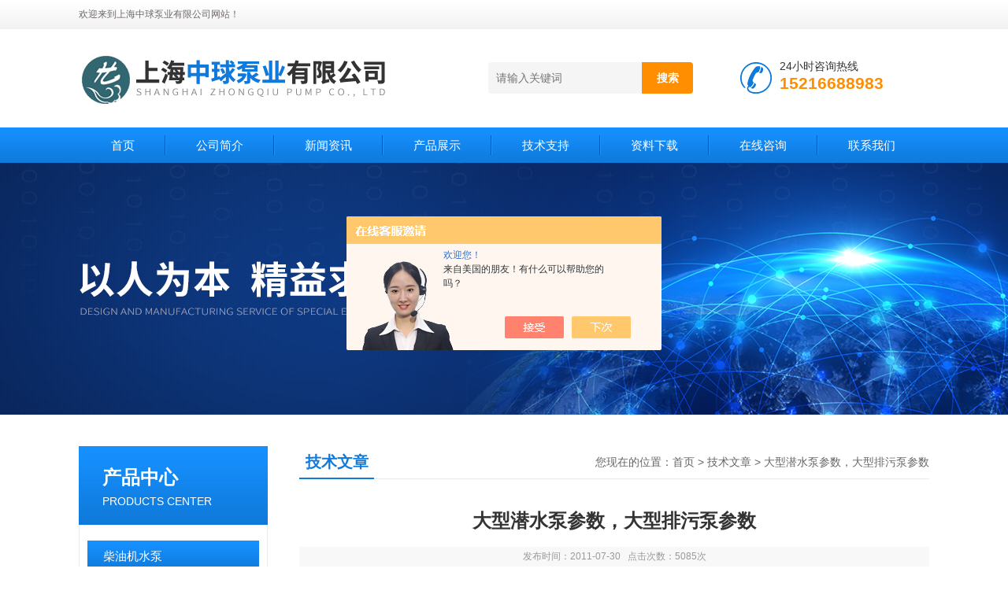

--- FILE ---
content_type: text/html; charset=utf-8
request_url: http://www.pumpzq.com/bengye-Article-231930/
body_size: 10647
content:
<!DOCTYPE html PUBLIC "-//W3C//DTD XHTML 1.0 Transitional//EN" "http://www.w3.org/TR/xhtml1/DTD/xhtml1-transitional.dtd">
<html xmlns="http://www.w3.org/1999/xhtml">
<head>
<meta http-equiv="Content-Type" content="text/html; charset=utf-8" />
<title>大型潜水泵参数，大型排污泵参数-上海中球泵业有限公司</title>


<link href="/Skins/108163/css/css.css" rel="stylesheet" type="text/css" />
<script type="text/javascript" src="/Skins/108163/js/jquery.pack.js"></script>
<script type="text/javascript" src="/Skins/108163/js/jquery.SuperSlide.js"></script>


<link rel="canonical" href="http://www.pumpzq.com/bengye-Article-231930/"/>
<script src="//msite.baidu.com/sdk/c.js?appid=1611453286285410"></script>
<script type="application/ld+json">
{
"@context": "https://ziyuan.baidu.com/contexts/cambrian.jsonld",
"@id": "http://www.pumpzq.com/bengye-Article-231930/",
"appid": "1611453286285410",
"title": "大型潜水泵参数，大型排污泵参数",
"pubDate": "2011-07-30T21:01:16",
"upDate": "2011-07-30T21:01:16"
    }</script>
<script language="javaScript" src="/js/JSChat.js"></script><script language="javaScript">function ChatBoxClickGXH() { DoChatBoxClickGXH('https://chat.chem17.com',84930) }</script><script>!window.jQuery && document.write('<script src="https://public.mtnets.com/Plugins/jQuery/2.2.4/jquery-2.2.4.min.js" integrity="sha384-rY/jv8mMhqDabXSo+UCggqKtdmBfd3qC2/KvyTDNQ6PcUJXaxK1tMepoQda4g5vB" crossorigin="anonymous">'+'</scr'+'ipt>');</script><script type="text/javascript" src="https://chat.chem17.com/chat/KFCenterBox/108163"></script><script type="text/javascript" src="https://chat.chem17.com/chat/KFLeftBox/108163"></script><script>
(function(){
var bp = document.createElement('script');
var curProtocol = window.location.protocol.split(':')[0];
if (curProtocol === 'https') {
bp.src = 'https://zz.bdstatic.com/linksubmit/push.js';
}
else {
bp.src = 'http://push.zhanzhang.baidu.com/push.js';
}
var s = document.getElementsByTagName("script")[0];
s.parentNode.insertBefore(bp, s);
})();
</script>
</head>
<body>
<!--头部开始--> 
<div class="top">
  <div class="header">
    <div class="h_top"><span class="fl">欢迎来到上海中球泵业有限公司网站！</span> </div>
    <div class="h_con">
    	<a href="/" class="top_logo"><img src="/skins/108163/images/logo.png" alt="上海中球泵业有限公司"></a>
        <div class="h_search">
        	
            <form class="form1"  id="form1" name="form1" method="post" onsubmit="return checkFrom(this);" action="/products.html">
                 <input name="keyword" class="form_text1" type="text" value="" placeholder="请输入关键词" maxlength="50" autocomplete="off">
                 <input class="form_button1" name="submit" type="submit" value="搜索">
            </form>
            <div class="tel"><p>24小时咨询热线</p><span>15216688983</span></div>
        </div>
    </div>
    <div id="menu">
      <ul id="nav" class="clear clearfix">
        <li class="mainlevel"><a href="/">首页</a></li>
        <li class="mainlevel"><a href="/aboutus.html">公司简介</a></li>
        <li class="mainlevel"><a href="/news.html">新闻资讯</a></li>
        <li class="mainlevel"><a href="/products.html">产品展示</a></li>
        <li class="mainlevel"><a href="/article.html">技术支持</a></li>
        <li class="mainlevel"><a href="/down.html">资料下载</a></li>
        <li class="mainlevel"><a href="/order.html">在线咨询</a></li>
        <li class="mainlevel"><a href="/contact.html">联系我们</a></li> 
      </ul>
    </div>
  </div>
</div>
<!--头部结束-->

<script src="https://www.chem17.com/mystat.aspx?u=bengye"></script>
<div class="ny_banner"></div>



<div id="content_top">
  <div id="ny_content">
    <div class="ny_left"><!--产品分类 begin-->
<div style="float:left; width:240px;">
    <div class="prolist fl">
      <div class="tlt"> <a href="/products.html">产品中心</a><em>PRODUCTS CENTER</em></div>
      <div class="list_con2">
        
        <div class="flbig" onmouseover="showsubmenu('柴油机水泵')"><a href="/bengye-ParentList-2214863/" title="柴油机水泵" >柴油机水泵</a></div>
        <div class="CategoryMouseover" id="submenu_柴油机水泵" style="display:none">
         
          <div class="normal"><a href="/bengye-SonList-2214865/" title="柴油机离心泵">柴油机离心泵</a></div>
          
          <div class="normal"><a href="/bengye-SonList-2214864/" title="柴油机自吸泵">柴油机自吸泵</a></div>
          
        </div>
        
        <div class="flbig" onmouseover="showsubmenu('自吸泵')"><a href="/bengye-ParentList-80761/" title="自吸泵" >自吸泵</a></div>
        <div class="CategoryMouseover" id="submenu_自吸泵" style="display:none">
         
          <div class="normal"><a href="/bengye-SonList-402886/" title="不锈钢自吸泵">不锈钢自吸泵</a></div>
          
          <div class="normal"><a href="/bengye-SonList-565655/" title="防爆自吸泵">防爆自吸泵</a></div>
          
          <div class="normal"><a href="/bengye-SonList-402888/" title="清水自吸泵">清水自吸泵</a></div>
          
          <div class="normal"><a href="/bengye-SonList-402887/" title="自吸排污泵">自吸排污泵</a></div>
          
        </div>
        
        <div class="flbig" onmouseover="showsubmenu('排污泵')"><a href="/bengye-ParentList-80758/" title="排污泵" >排污泵</a></div>
        <div class="CategoryMouseover" id="submenu_排污泵" style="display:none">
         
          <div class="normal"><a href="/bengye-SonList-402879/" title="不锈钢排污泵">不锈钢排污泵</a></div>
          
          <div class="normal"><a href="/bengye-SonList-402877/" title="自吸排污泵">自吸排污泵</a></div>
          
          <div class="normal"><a href="/bengye-SonList-402839/" title="潜水排污泵">潜水排污泵</a></div>
          
          <div class="normal"><a href="/bengye-SonList-1553101/" title="管道无堵塞排污泵">管道无堵塞排污泵</a></div>
          
          <div class="normal"><a href="/bengye-SonList-1553102/" title="wq无堵塞潜水排污泵">wq无堵塞潜水排污泵</a></div>
          
        </div>
        
        <div class="flbig" onmouseover="showsubmenu('离心泵')"><a href="/bengye-ParentList-80759/" title="离心泵" >离心泵</a></div>
        <div class="CategoryMouseover" id="submenu_离心泵" style="display:none">
         
          <div class="normal"><a href="/bengye-SonList-1553107/" title="不锈钢离心泵">不锈钢离心泵</a></div>
          
          <div class="normal"><a href="/bengye-SonList-1553108/" title="不锈钢自吸离心泵">不锈钢自吸离心泵</a></div>
          
          <div class="normal"><a href="/bengye-SonList-402883/" title="卧式离心泵">卧式离心泵</a></div>
          
          <div class="normal"><a href="/bengye-SonList-402882/" title="立式离心泵">立式离心泵</a></div>
          
        </div>
        
        <div class="flbig" onmouseover="showsubmenu('耐腐蚀泵')"><a href="/bengye-ParentList-402823/" title="耐腐蚀泵" >耐腐蚀泵</a></div>
        <div class="CategoryMouseover" id="submenu_耐腐蚀泵" style="display:none">
         
          <div class="normal"><a href="/bengye-SonList-402832/" title="耐腐蚀自吸泵">耐腐蚀自吸泵</a></div>
          
          <div class="normal"><a href="/bengye-SonList-402834/" title="耐腐蚀化工泵">耐腐蚀化工泵</a></div>
          
          <div class="normal"><a href="/bengye-SonList-402833/" title="耐腐蚀离心泵">耐腐蚀离心泵</a></div>
          
        </div>
        
        <div class="flbig" onmouseover="showsubmenu('液下泵')"><a href="/bengye-ParentList-80763/" title="液下泵" >液下泵</a></div>
        <div class="CategoryMouseover" id="submenu_液下泵" style="display:none">
         
          <div class="normal"><a href="/bengye-SonList-402891/" title="液下排污泵">液下排污泵</a></div>
          
          <div class="normal"><a href="/bengye-SonList-402893/" title="长轴液下泵">长轴液下泵</a></div>
          
        </div>
        
        <div class="flbig" onmouseover="showsubmenu('管道泵')"><a href="/bengye-ParentList-402825/" title="管道泵" >管道泵</a></div>
        <div class="CategoryMouseover" id="submenu_管道泵" style="display:none">
         
          <div class="normal"><a href="/bengye-SonList-402837/" title="卧式管道离心泵">卧式管道离心泵</a></div>
          
          <div class="normal"><a href="/bengye-SonList-402838/" title="立式管道泵">立式管道泵</a></div>
          
          <div class="normal"><a href="/bengye-SonList-402836/" title="管道离心泵">管道离心泵</a></div>
          
          <div class="normal"><a href="/bengye-SonList-402835/" title="化工管道泵">化工管道泵</a></div>
          
        </div>
        
        <div class="flbig" onmouseover="showsubmenu('污水泵')"><a href="/bengye-ParentList-1553104/" title="污水泵" >污水泵</a></div>
        <div class="CategoryMouseover" id="submenu_污水泵" style="display:none">
         
          <div class="normal"><a href="/bengye-SonList-1553106/" title="潜水污水泵">潜水污水泵</a></div>
          
          <div class="normal"><a href="/bengye-SonList-1553105/" title="不锈钢污水泵">不锈钢污水泵</a></div>
          
        </div>
        
        <div class="flbig" onmouseover="showsubmenu('多级泵')"><a href="/bengye-ParentList-80770/" title="多级泵" >多级泵</a></div>
        <div class="CategoryMouseover" id="submenu_多级泵" style="display:none">
         
          <div class="normal"><a href="/bengye-SonList-402908/" title="立式不锈钢多级泵">立式不锈钢多级泵</a></div>
          
          <div class="normal"><a href="/bengye-SonList-402909/" title="卧式多级泵">卧式多级泵</a></div>
          
        </div>
        
        <div class="flbig" onmouseover="showsubmenu('隔膜泵')"><a href="/bengye-ParentList-80765/" title="隔膜泵" >隔膜泵</a></div>
        <div class="CategoryMouseover" id="submenu_隔膜泵" style="display:none">
         
          <div class="normal"><a href="/bengye-SonList-1553245/" title="气动不锈钢隔膜泵">气动不锈钢隔膜泵</a></div>
          
          <div class="normal"><a href="/bengye-SonList-402897/" title="电动隔膜泵">电动隔膜泵</a></div>
          
          <div class="normal"><a href="/bengye-SonList-402896/" title="气动隔膜泵">气动隔膜泵</a></div>
          
        </div>
        
        <div class="flbig" onmouseover="showsubmenu('控制柜')"><a href="/bengye-ParentList-402826/" title="控制柜" >控制柜</a></div>
        <div class="CategoryMouseover" id="submenu_控制柜" style="display:none">
         
        </div>
        
        <div class="flbig" onmouseover="showsubmenu('漩涡泵')"><a href="/bengye-ParentList-80756/" title="漩涡泵" >漩涡泵</a></div>
        <div class="CategoryMouseover" id="submenu_漩涡泵" style="display:none">
         
        </div>
        
        <div class="flbig" onmouseover="showsubmenu('真空泵')"><a href="/bengye-ParentList-80757/" title="真空泵" >真空泵</a></div>
        <div class="CategoryMouseover" id="submenu_真空泵" style="display:none">
         
          <div class="normal"><a href="/bengye-SonList-402831/" title="水环式真空泵">水环式真空泵</a></div>
          
          <div class="normal"><a href="/bengye-SonList-402830/" title="旋片式真空泵">旋片式真空泵</a></div>
          
        </div>
        
        <div class="flbig" onmouseover="showsubmenu('油泵')"><a href="/bengye-ParentList-80760/" title="油泵" >油泵</a></div>
        <div class="CategoryMouseover" id="submenu_油泵" style="display:none">
         
          <div class="normal"><a href="/bengye-SonList-402829/" title="抽油泵">抽油泵</a></div>
          
          <div class="normal"><a href="/bengye-SonList-402828/" title="离心油泵">离心油泵</a></div>
          
          <div class="normal"><a href="/bengye-SonList-402827/" title="自吸油泵">自吸油泵</a></div>
          
        </div>
        
        <div class="flbig" onmouseover="showsubmenu('潜水泵')"><a href="/bengye-ParentList-80762/" title="潜水泵" >潜水泵</a></div>
        <div class="CategoryMouseover" id="submenu_潜水泵" style="display:none">
         
          <div class="normal"><a href="/bengye-SonList-402890/" title="不锈钢潜水泵">不锈钢潜水泵</a></div>
          
          <div class="normal"><a href="/bengye-SonList-402889/" title="潜水排污泵">潜水排污泵</a></div>
          
        </div>
        
        <div class="flbig" onmouseover="showsubmenu('化工泵')"><a href="/bengye-ParentList-80764/" title="化工泵" >化工泵</a></div>
        <div class="CategoryMouseover" id="submenu_化工泵" style="display:none">
         
          <div class="normal"><a href="/bengye-SonList-402895/" title="耐腐蚀化工泵">耐腐蚀化工泵</a></div>
          
          <div class="normal"><a href="/bengye-SonList-402894/" title="化工管道泵">化工管道泵</a></div>
          
        </div>
        
        <div class="flbig" onmouseover="showsubmenu('磁力泵')"><a href="/bengye-ParentList-80766/" title="磁力泵" >磁力泵</a></div>
        <div class="CategoryMouseover" id="submenu_磁力泵" style="display:none">
         
          <div class="normal"><a href="/bengye-SonList-402901/" title="氟塑料磁力泵">氟塑料磁力泵</a></div>
          
          <div class="normal"><a href="/bengye-SonList-402899/" title="不锈钢磁力泵">不锈钢磁力泵</a></div>
          
        </div>
        
        <div class="flbig" onmouseover="showsubmenu('消防泵')"><a href="/bengye-ParentList-80767/" title="消防泵" >消防泵</a></div>
        <div class="CategoryMouseover" id="submenu_消防泵" style="display:none">
         
          <div class="normal"><a href="/bengye-SonList-402902/" title="立式消防泵">立式消防泵</a></div>
          
        </div>
        
        <div class="flbig" onmouseover="showsubmenu('热水泵')"><a href="/bengye-ParentList-80768/" title="热水泵" >热水泵</a></div>
        <div class="CategoryMouseover" id="submenu_热水泵" style="display:none">
         
          <div class="normal"><a href="/bengye-SonList-402905/" title="热水管道泵">热水管道泵</a></div>
          
          <div class="normal"><a href="/bengye-SonList-402904/" title="高温高压泵">高温高压泵</a></div>
          
        </div>
        
        <div class="flbig" onmouseover="showsubmenu('往复泵')"><a href="/bengye-ParentList-80769/" title="往复泵" >往复泵</a></div>
        <div class="CategoryMouseover" id="submenu_往复泵" style="display:none">
         
          <div class="normal"><a href="/bengye-SonList-402907/" title="高温往复泵">高温往复泵</a></div>
          
          <div class="normal"><a href="/bengye-SonList-402906/" title="电动往复泵">电动往复泵</a></div>
          
        </div>
        
        <div class="flbig" onmouseover="showsubmenu('泥浆泵')"><a href="/bengye-ParentList-80771/" title="泥浆泵" >泥浆泵</a></div>
        <div class="CategoryMouseover" id="submenu_泥浆泵" style="display:none">
         
        </div>
        
        <div class="flbig" onmouseover="showsubmenu('螺杆泵')"><a href="/bengye-ParentList-80772/" title="螺杆泵" >螺杆泵</a></div>
        <div class="CategoryMouseover" id="submenu_螺杆泵" style="display:none">
         
        </div>
        
        <div class="flbig" onmouseover="showsubmenu('胶体磨')"><a href="/bengye-ParentList-733362/" title="胶体磨" >胶体磨</a></div>
        <div class="CategoryMouseover" id="submenu_胶体磨" style="display:none">
         
        </div>
        
        <div class="flbig" onmouseover="showsubmenu('计量泵')"><a href="/bengye-ParentList-704407/" title="计量泵" >计量泵</a></div>
        <div class="CategoryMouseover" id="submenu_计量泵" style="display:none">
         
        </div>
        
      </div>
    </div>
</div>
<!--产品分类 end--></div>
    <div class="ny_right">
      <div id="ny_bt"><b>技术文章</b><span>您现在的位置：<a href="/">首页</a> > <a href="/article.html">技术文章</a> > 大型潜水泵参数，大型排污泵参数</span></div> 
      <div id="ny_con">
        <h1 id="inside_rnewtil">大型潜水泵参数，大型排污泵参数</h1>
        <div class="inside_rnewtime">发布时间：2011-07-30  &nbsp;&nbsp;点击次数：5085次</div>
        <div class="inside_rnewcon"><p><img width="160" height="160" alt="" src="http://imgeditor.chem17.com/MTEditor/20110730/634476558490863750.jpg" /></p><p>新型大型潜水排污泵图片</p><p>该产品*解决了单吸式潜水电泵的轴向拉力大，在较高扬程场合使用机械密封易漏水的缺点。<span style="letter-spacing: 1pt">因采用技术成熟的单吸式潜水电泵的</span><span style="letter-spacing: 1pt">安装结构</span><span style="letter-spacing: 1pt">,</span><span style="letter-spacing: 1pt">即可以采用移动安装</span><span style="letter-spacing: 1pt">,</span><span style="letter-spacing: 1pt">也可以采用导轨固定安装</span><span style="letter-spacing: 1pt">. </span><span style="letter-spacing: 1pt">安装维护使用方便</span><span style="line-height: 150%; letter-spacing: 1pt">。在排送固体颗粒和长纤维垃圾方面，具有独果。</span></p><p><span style="line-height: 150%; letter-spacing: 1pt"><font size="2">大型<strong>潜水排污泵</strong>技术参数</font><span style="line-height: 150%; letter-spacing: 1pt"><font color="#400080" size="3"> </font></span></span><p>&nbsp;</p></p><p><table style="width: 496pt; border-collapse: collapse" border="0" cellspacing="0" cellpadding="0" width="661" x:str="">    <tbody>        <tr style="height: 14.25pt" height="19">            <td style="border-bottom: windowtext 0.5pt solid; border-left: windowtext 0.5pt solid; background-color: white; width: 74pt; height: 14.25pt; border-top: windowtext 0.5pt solid; border-right: windowtext 0.5pt solid" class="xl24" height="19" width="98">            <p align="center"><span style="font-size: x-small"><font style="font-size: 14px">型号</font></span></p>            </td>            <td style="border-bottom: windowtext 0.5pt solid; background-color: white; width: 54pt; border-left-color: windowtext; border-top: windowtext 0.5pt solid; border-right: windowtext 0.5pt solid" class="xl24" width="72">            <p align="center"><span style="font-size: x-small"><font style="font-size: 14px">转速</font></span></p>            </td>            <td style="border-bottom: windowtext 0.5pt solid; background-color: white; width: 54pt; border-left-color: windowtext; border-top: windowtext 0.5pt solid; border-right: windowtext 0.5pt solid" class="xl24" width="72">            <p align="center"><span style="font-size: x-small"><font style="font-size: 14px">功率</font></span></p>            </td>            <td style="border-bottom: windowtext 0.5pt solid; background-color: white; width: 54pt; border-left-color: windowtext; border-top: windowtext 0.5pt solid; border-right: windowtext 0.5pt solid" class="xl24" width="72">            <p align="center"><span style="font-size: x-small"><font style="font-size: 14px">效率</font></span></p>            </td>            <td style="border-bottom: windowtext 0.5pt solid; background-color: white; width: 98pt; border-left-color: windowtext; border-top: windowtext 0.5pt solid; border-right: windowtext 0.5pt solid" class="xl24" width="131">            <p align="center"><span style="font-size: x-small"><font style="font-size: 14px">型号</font></span></p>            </td>            <td style="border-bottom: windowtext 0.5pt solid; background-color: white; width: 54pt; border-left-color: windowtext; border-top: windowtext 0.5pt solid; border-right: windowtext 0.5pt solid" class="xl24" width="72">            <p align="center"><span style="font-size: x-small"><font style="font-size: 14px">转速</font></span></p>            </td>            <td style="border-bottom: windowtext 0.5pt solid; background-color: white; width: 54pt; border-left-color: windowtext; border-top: windowtext 0.5pt solid; border-right: windowtext 0.5pt solid" class="xl24" width="72">            <p align="center"><span style="font-size: x-small"><font style="font-size: 14px">功率</font></span></p>            </td>            <td style="border-bottom: windowtext 0.5pt solid; background-color: white; width: 54pt; border-left-color: windowtext; border-top: windowtext 0.5pt solid; border-right: windowtext 0.5pt solid" class="xl24" width="72">            <p align="center"><span style="font-size: x-small"><font style="font-size: 14px">效率</font></span></p>            </td>        </tr>        <tr style="height: 25.5pt" height="34">            <td style="border-bottom: windowtext 0.5pt solid; border-left: windowtext 0.5pt solid; background-color: white; border-top-color: windowtext; width: 74pt; height: 25.5pt; border-right: windowtext 0.5pt solid" class="xl24" height="34" width="98">            <p align="center"><span style="font-size: x-small"><font style="font-size: 14px">口径-流量-扬程</font></span></p>            </td>            <td style="border-bottom: windowtext 0.5pt solid; background-color: white; border-top-color: windowtext; width: 54pt; border-left-color: windowtext; border-right: windowtext 0.5pt solid" class="xl24" width="72">            <p align="center"><span style="font-size: x-small"><font style="font-size: 14px">（r/min）</font></span></p>            </td>            <td style="border-bottom: windowtext 0.5pt solid; background-color: white; border-top-color: windowtext; width: 54pt; border-left-color: windowtext; border-right: windowtext 0.5pt solid" class="xl24" width="72">            <p align="center"><span style="font-size: x-small"><font style="font-size: 14px">（kw）</font></span></p>            </td>            <td style="border-bottom: windowtext 0.5pt solid; background-color: white; border-top-color: windowtext; width: 54pt; border-left-color: windowtext; border-right: windowtext 0.5pt solid" class="xl24" width="72">            <p align="center"><span style="font-size: x-small"><font style="font-size: 14px">（%）</font></span></p>            </td>            <td style="border-bottom: windowtext 0.5pt solid; background-color: white; border-top-color: windowtext; width: 98pt; border-left-color: windowtext; border-right: windowtext 0.5pt solid" class="xl24" width="131">            <p align="center"><span style="font-size: x-small"><font style="font-size: 14px">口径-流量-扬程</font></span></p>            </td>            <td style="border-bottom: windowtext 0.5pt solid; background-color: white; border-top-color: windowtext; width: 54pt; border-left-color: windowtext; border-right: windowtext 0.5pt solid" class="xl24" width="72">            <p align="center"><span style="font-size: x-small"><font style="font-size: 14px">（r/min）</font></span></p>            </td>            <td style="border-bottom: windowtext 0.5pt solid; background-color: white; border-top-color: windowtext; width: 54pt; border-left-color: windowtext; border-right: windowtext 0.5pt solid" class="xl24" width="72">            <p align="center"><span style="font-size: x-small"><font style="font-size: 14px">（kw）</font></span></p>            </td>            <td style="border-bottom: windowtext 0.5pt solid; background-color: white; border-top-color: windowtext; width: 54pt; border-left-color: windowtext; border-right: windowtext 0.5pt solid" class="xl24" width="72">            <p align="center"><span style="font-size: x-small"><font style="font-size: 14px">（%）</font></span></p>            </td>        </tr>        <tr style="height: 25.5pt" height="34">            <td style="border-bottom: windowtext 0.5pt solid; border-left: windowtext 0.5pt solid; background-color: white; border-top-color: windowtext; width: 74pt; height: 25.5pt; border-right: windowtext 0.5pt solid" class="xl24" height="34" width="98">            <p align="center"><span style="font-size: x-small"><font style="font-size: 14px">（mm）（m3/h）（m）</font></span></p>            </td>            <td style="border-bottom: windowtext 0.5pt solid; background-color: white; border-top-color: windowtext; width: 54pt; border-left-color: windowtext; border-right: windowtext 0.5pt solid" class="xl25" width="72">            <p align="center"><span style="font-size: x-small"><font style="font-size: 14px">　</font></span></p>            </td>            <td style="border-bottom: windowtext 0.5pt solid; background-color: white; border-top-color: windowtext; width: 54pt; border-left-color: windowtext; border-right: windowtext 0.5pt solid" class="xl25" width="72">            <p align="center"><span style="font-size: x-small"><font style="font-size: 14px">　</font></span></p>            </td>            <td style="border-bottom: windowtext 0.5pt solid; background-color: white; border-top-color: windowtext; width: 54pt; border-left-color: windowtext; border-right: windowtext 0.5pt solid" class="xl25" width="72">            <p align="center"><span style="font-size: x-small"><font style="font-size: 14px">　</font></span></p>            </td>            <td style="border-bottom: windowtext 0.5pt solid; background-color: white; border-top-color: windowtext; width: 98pt; border-left-color: windowtext; border-right: windowtext 0.5pt solid" class="xl24" width="131">            <p align="center"><span style="font-size: x-small"><font style="font-size: 14px">（mm）（m3/h）（m）</font></span></p>            </td>            <td style="border-bottom: windowtext 0.5pt solid; background-color: white; border-top-color: windowtext; width: 54pt; border-left-color: windowtext; border-right: windowtext 0.5pt solid" class="xl25" width="72">            <p align="center"><span style="font-size: x-small"><font style="font-size: 14px">　</font></span></p>            </td>            <td style="border-bottom: windowtext 0.5pt solid; background-color: white; border-top-color: windowtext; width: 54pt; border-left-color: windowtext; border-right: windowtext 0.5pt solid" class="xl25" width="72">            <p align="center"><span style="font-size: x-small"><font style="font-size: 14px">　</font></span></p>            </td>            <td style="border-bottom: windowtext 0.5pt solid; background-color: white; border-top-color: windowtext; width: 54pt; border-left-color: windowtext; border-right: windowtext 0.5pt solid" class="xl25" width="72">            <p align="center"><span style="font-size: x-small"><font style="font-size: 14px">　</font></span></p>            </td>        </tr>        <tr style="height: 28.5pt" height="38">            <td style="border-bottom: windowtext 0.5pt solid; border-left: windowtext 0.5pt solid; background-color: white; border-top-color: windowtext; width: 74pt; height: 28.5pt; border-right: windowtext 0.5pt solid" class="xl26" height="38" width="98">            <p align="center"><span style="font-size: x-small"><font style="font-size: 14px">100WQ100-50</font></span></p>            </td>            <td style="border-bottom: windowtext 0.5pt solid; background-color: white; border-top-color: windowtext; width: 54pt; border-left-color: windowtext; border-right: windowtext 0.5pt solid" class="xl27" width="72" x:num="">            <p align="center"><span style="font-size: x-small"><font style="font-size: 14px">2900</font></span></p>            </td>            <td style="border-bottom: windowtext 0.5pt solid; background-color: white; border-top-color: windowtext; width: 54pt; border-left-color: windowtext; border-right: windowtext 0.5pt solid" class="xl27" width="72" x:num="">            <p align="center"><span style="font-size: x-small"><font style="font-size: 14px">30</font></span></p>            </td>            <td style="border-bottom: windowtext 0.5pt solid; background-color: white; border-top-color: windowtext; width: 54pt; border-left-color: windowtext; border-right: windowtext 0.5pt solid" class="xl27" width="72" x:num="">            <p align="center"><span style="font-size: x-small"><font style="font-size: 14px">60.6</font></span></p>            </td>            <td style="border-bottom: windowtext 0.5pt solid; background-color: white; border-top-color: windowtext; width: 98pt; border-left-color: windowtext; border-right: windowtext 0.5pt solid" class="xl26" width="131">            <p align="center"><span style="font-size: x-small"><font style="font-size: 14px">300WQ1000-20</font></span></p>            </td>            <td style="border-bottom: windowtext 0.5pt solid; background-color: white; border-top-color: windowtext; width: 54pt; border-left-color: windowtext; border-right: windowtext 0.5pt solid" class="xl27" width="72" x:num="">            <p align="center"><span style="font-size: x-small"><font style="font-size: 14px">1450</font></span></p>            </td>            <td style="border-bottom: windowtext 0.5pt solid; background-color: white; border-top-color: windowtext; width: 54pt; border-left-color: windowtext; border-right: windowtext 0.5pt solid" class="xl27" width="72" x:num="">            <p align="center"><span style="font-size: x-small"><font style="font-size: 14px">90</font></span></p>            </td>            <td style="border-bottom: windowtext 0.5pt solid; background-color: white; border-top-color: windowtext; width: 54pt; border-left-color: windowtext; border-right: windowtext 0.5pt solid" class="xl27" width="72" x:num="">            <p align="center"><span style="font-size: x-small"><font style="font-size: 14px">71.2</font></span></p>            </td>        </tr>        <tr style="height: 28.5pt" height="38">            <td style="border-bottom: windowtext 0.5pt solid; border-left: windowtext 0.5pt solid; background-color: white; border-top-color: windowtext; width: 74pt; height: 28.5pt; border-right: windowtext 0.5pt solid" class="xl26" height="38" width="98">            <p align="center"><span style="font-size: x-small"><font style="font-size: 14px">100WQ100-60</font></span></p>            </td>            <td style="border-bottom: windowtext 0.5pt solid; background-color: white; border-top-color: windowtext; width: 54pt; border-left-color: windowtext; border-right: windowtext 0.5pt solid" class="xl27" width="72" x:num="">            <p align="center"><span style="font-size: x-small"><font style="font-size: 14px">2900</font></span></p>            </td>            <td style="border-bottom: windowtext 0.5pt solid; background-color: white; border-top-color: windowtext; width: 54pt; border-left-color: windowtext; border-right: windowtext 0.5pt solid" class="xl27" width="72" x:num="">            <p align="center"><span style="font-size: x-small"><font style="font-size: 14px">37</font></span></p>            </td>            <td style="border-bottom: windowtext 0.5pt solid; background-color: white; border-top-color: windowtext; width: 54pt; border-left-color: windowtext; border-right: windowtext 0.5pt solid" class="xl27" width="72" x:num="">            <p align="center"><span style="font-size: x-small"><font style="font-size: 14px">63.1</font></span></p>            </td>            <td style="border-bottom: windowtext 0.5pt solid; background-color: white; border-top-color: windowtext; width: 98pt; border-left-color: windowtext; border-right: windowtext 0.5pt solid" class="xl26" width="131">            <p align="center"><span style="font-size: x-small"><font style="font-size: 14px">300WQ1000-25</font></span></p>            </td>            <td style="border-bottom: windowtext 0.5pt solid; background-color: white; border-top-color: windowtext; width: 54pt; border-left-color: windowtext; border-right: windowtext 0.5pt solid" class="xl27" width="72" x:num="">            <p align="center"><span style="font-size: x-small"><font style="font-size: 14px">1450</font></span></p>            </td>            <td style="border-bottom: windowtext 0.5pt solid; background-color: white; border-top-color: windowtext; width: 54pt; border-left-color: windowtext; border-right: windowtext 0.5pt solid" class="xl27" width="72" x:num="">            <p align="center"><span style="font-size: x-small"><font style="font-size: 14px">110</font></span></p>            </td>            <td style="border-bottom: windowtext 0.5pt solid; background-color: white; border-top-color: windowtext; width: 54pt; border-left-color: windowtext; border-right: windowtext 0.5pt solid" class="xl27" width="72" x:num="">            <p align="center"><span style="font-size: x-small"><font style="font-size: 14px">72.9</font></span></p>            </td>        </tr>        <tr style="height: 28.5pt" height="38">            <td style="border-bottom: windowtext 0.5pt solid; border-left: windowtext 0.5pt solid; background-color: white; border-top-color: windowtext; width: 74pt; height: 28.5pt; border-right: windowtext 0.5pt solid" class="xl26" height="38" width="98">            <p align="center"><span style="font-size: x-small"><font style="font-size: 14px">100WQ100-70</font></span></p>            </td>            <td style="border-bottom: windowtext 0.5pt solid; background-color: white; border-top-color: windowtext; width: 54pt; border-left-color: windowtext; border-right: windowtext 0.5pt solid" class="xl27" width="72" x:num="">            <p align="center"><span style="font-size: x-small"><font style="font-size: 14px">2900</font></span></p>            </td>            <td style="border-bottom: windowtext 0.5pt solid; background-color: white; border-top-color: windowtext; width: 54pt; border-left-color: windowtext; border-right: windowtext 0.5pt solid" class="xl27" width="72" x:num="">            <p align="center"><span style="font-size: x-small"><font style="font-size: 14px">45</font></span></p>            </td>            <td style="border-bottom: windowtext 0.5pt solid; background-color: white; border-top-color: windowtext; width: 54pt; border-left-color: windowtext; border-right: windowtext 0.5pt solid" class="xl27" width="72" x:num="">            <p align="center"><span style="font-size: x-small"><font style="font-size: 14px">60.6</font></span></p>            </td>            <td style="border-bottom: windowtext 0.5pt solid; background-color: white; border-top-color: windowtext; width: 98pt; border-left-color: windowtext; border-right: windowtext 0.5pt solid" class="xl26" width="131">            <p align="center"><span style="font-size: x-small"><font style="font-size: 14px">300WQ1000-30</font></span></p>            </td>            <td style="border-bottom: windowtext 0.5pt solid; background-color: white; border-top-color: windowtext; width: 54pt; border-left-color: windowtext; border-right: windowtext 0.5pt solid" class="xl27" width="72" x:num="">            <p align="center"><span style="font-size: x-small"><font style="font-size: 14px">1450</font></span></p>            </td>            <td style="border-bottom: windowtext 0.5pt solid; background-color: white; border-top-color: windowtext; width: 54pt; border-left-color: windowtext; border-right: windowtext 0.5pt solid" class="xl27" width="72" x:num="">            <p align="center"><span style="font-size: x-small"><font style="font-size: 14px">132</font></span></p>            </td>            <td style="border-bottom: windowtext 0.5pt solid; background-color: white; border-top-color: windowtext; width: 54pt; border-left-color: windowtext; border-right: windowtext 0.5pt solid" class="xl27" width="72" x:num="">            <p align="center"><span style="font-size: x-small"><font style="font-size: 14px">72.9</font></span></p>            </td>        </tr>        <tr style="height: 28.5pt" height="38">            <td style="border-bottom: windowtext 0.5pt solid; border-left: windowtext 0.5pt solid; background-color: white; border-top-color: windowtext; width: 74pt; height: 28.5pt; border-right: windowtext 0.5pt solid" class="xl26" height="38" width="98">            <p align="center"><span style="font-size: x-small"><font style="font-size: 14px">100WQ100-80</font></span></p>            </td>            <td style="border-bottom: windowtext 0.5pt solid; background-color: white; border-top-color: windowtext; width: 54pt; border-left-color: windowtext; border-right: windowtext 0.5pt solid" class="xl27" width="72" x:num="">            <p align="center"><span style="font-size: x-small"><font style="font-size: 14px">2900</font></span></p>            </td>            <td style="border-bottom: windowtext 0.5pt solid; background-color: white; border-top-color: windowtext; width: 54pt; border-left-color: windowtext; border-right: windowtext 0.5pt solid" class="xl27" width="72" x:num="">            <p align="center"><span style="font-size: x-small"><font style="font-size: 14px">45</font></span></p>            </td>            <td style="border-bottom: windowtext 0.5pt solid; background-color: white; border-top-color: windowtext; width: 54pt; border-left-color: windowtext; border-right: windowtext 0.5pt solid" class="xl27" width="72" x:num="">            <p align="center"><span style="font-size: x-small"><font style="font-size: 14px">64.6</font></span></p>            </td>            <td style="border-bottom: windowtext 0.5pt solid; background-color: white; border-top-color: windowtext; width: 98pt; border-left-color: windowtext; border-right: windowtext 0.5pt solid" class="xl26" width="131">            <p align="center"><span style="font-size: x-small"><font style="font-size: 14px">300WQ1000-35</font></span></p>            </td>            <td style="border-bottom: windowtext 0.5pt solid; background-color: white; border-top-color: windowtext; width: 54pt; border-left-color: windowtext; border-right: windowtext 0.5pt solid" class="xl27" width="72" x:num="">            <p align="center"><span style="font-size: x-small"><font style="font-size: 14px">1450</font></span></p>            </td>            <td style="border-bottom: windowtext 0.5pt solid; background-color: white; border-top-color: windowtext; width: 54pt; border-left-color: windowtext; border-right: windowtext 0.5pt solid" class="xl27" width="72" x:num="">            <p align="center"><span style="font-size: x-small"><font style="font-size: 14px">160</font></span></p>            </td>            <td style="border-bottom: windowtext 0.5pt solid; background-color: white; border-top-color: windowtext; width: 54pt; border-left-color: windowtext; border-right: windowtext 0.5pt solid" class="xl27" width="72" x:num="">            <p align="center"><span style="font-size: x-small"><font style="font-size: 14px">70.1</font></span></p>            </td>        </tr>        <tr style="height: 28.5pt" height="38">            <td style="border-bottom: windowtext 0.5pt solid; border-left: windowtext 0.5pt solid; background-color: white; border-top-color: windowtext; width: 74pt; height: 28.5pt; border-right: windowtext 0.5pt solid" class="xl26" height="38" width="98">            <p align="center"><span style="font-size: x-small"><font style="font-size: 14px">150WQ150-35</font></span></p>            </td>            <td style="border-bottom: windowtext 0.5pt solid; background-color: white; border-top-color: windowtext; width: 54pt; border-left-color: windowtext; border-right: windowtext 0.5pt solid" class="xl27" width="72" x:num="">            <p align="center"><span style="font-size: x-small"><font style="font-size: 14px">1450</font></span></p>            </td>            <td style="border-bottom: windowtext 0.5pt solid; background-color: white; border-top-color: windowtext; width: 54pt; border-left-color: windowtext; border-right: windowtext 0.5pt solid" class="xl27" width="72" x:num="">            <p align="center"><span style="font-size: x-small"><font style="font-size: 14px">30</font></span></p>            </td>            <td style="border-bottom: windowtext 0.5pt solid; background-color: white; border-top-color: windowtext; width: 54pt; border-left-color: windowtext; border-right: windowtext 0.5pt solid" class="xl27" width="72" x:num="">            <p align="center"><span style="font-size: x-small"><font style="font-size: 14px">63.6</font></span></p>            </td>            <td style="border-bottom: windowtext 0.5pt solid; background-color: white; border-top-color: windowtext; width: 98pt; border-left-color: windowtext; border-right: windowtext 0.5pt solid" class="xl26" width="131">            <p align="center"><span style="font-size: x-small"><font style="font-size: 14px">350WQ1200-7</font></span></p>            </td>            <td style="border-bottom: windowtext 0.5pt solid; background-color: white; border-top-color: windowtext; width: 54pt; border-left-color: windowtext; border-right: windowtext 0.5pt solid" class="xl27" width="72" x:num="">            <p align="center"><span style="font-size: x-small"><font style="font-size: 14px">960</font></span></p>            </td>            <td style="border-bottom: windowtext 0.5pt solid; background-color: white; border-top-color: windowtext; width: 54pt; border-left-color: windowtext; border-right: windowtext 0.5pt solid" class="xl27" width="72" x:num="">            <p align="center"><span style="font-size: x-small"><font style="font-size: 14px">37</font></span></p>            </td>            <td style="border-bottom: windowtext 0.5pt solid; background-color: white; border-top-color: windowtext; width: 54pt; border-left-color: windowtext; border-right: windowtext 0.5pt solid" class="xl27" width="72" x:num="">            <p align="center"><span style="font-size: x-small"><font style="font-size: 14px">72.8</font></span></p>            </td>        </tr>        <tr style="height: 28.5pt" height="38">            <td style="border-bottom: windowtext 0.5pt solid; border-left: windowtext 0.5pt solid; background-color: white; border-top-color: windowtext; width: 74pt; height: 28.5pt; border-right: windowtext 0.5pt solid" class="xl26" height="38" width="98">            <p align="center"><span style="font-size: x-small"><font style="font-size: 14px">150WQ150-40</font></span></p>            </td>            <td style="border-bottom: windowtext 0.5pt solid; background-color: white; border-top-color: windowtext; width: 54pt; border-left-color: windowtext; border-right: windowtext 0.5pt solid" class="xl27" width="72" x:num="">            <p align="center"><span style="font-size: x-small"><font style="font-size: 14px">2900</font></span></p>            </td>            <td style="border-bottom: windowtext 0.5pt solid; background-color: white; border-top-color: windowtext; width: 54pt; border-left-color: windowtext; border-right: windowtext 0.5pt solid" class="xl27" width="72" x:num="">            <p align="center"><span style="font-size: x-small"><font style="font-size: 14px">37</font></span></p>            </td>            <td style="border-bottom: windowtext 0.5pt solid; background-color: white; border-top-color: windowtext; width: 54pt; border-left-color: windowtext; border-right: windowtext 0.5pt solid" class="xl27" width="72" x:num="">            <p align="center"><span style="font-size: x-small"><font style="font-size: 14px">63.1</font></span></p>            </td>            <td style="border-bottom: windowtext 0.5pt solid; background-color: white; border-top-color: windowtext; width: 98pt; border-left-color: windowtext; border-right: windowtext 0.5pt solid" class="xl26" width="131">            <p align="center"><span style="font-size: x-small"><font style="font-size: 14px">350WQ1200-9</font></span></p>            </td>            <td style="border-bottom: windowtext 0.5pt solid; background-color: white; border-top-color: windowtext; width: 54pt; border-left-color: windowtext; border-right: windowtext 0.5pt solid" class="xl27" width="72" x:num="">            <p align="center"><span style="font-size: x-small"><font style="font-size: 14px">960</font></span></p>            </td>            <td style="border-bottom: windowtext 0.5pt solid; background-color: white; border-top-color: windowtext; width: 54pt; border-left-color: windowtext; border-right: windowtext 0.5pt solid" class="xl27" width="72" x:num="">            <p align="center"><span style="font-size: x-small"><font style="font-size: 14px">45</font></span></p>            </td>            <td style="border-bottom: windowtext 0.5pt solid; background-color: white; border-top-color: windowtext; width: 54pt; border-left-color: windowtext; border-right: windowtext 0.5pt solid" class="xl27" width="72" x:num="">            <p align="center"><span style="font-size: x-small"><font style="font-size: 14px">76.9</font></span></p>            </td>        </tr>        <tr style="height: 28.5pt" height="38">            <td style="border-bottom: windowtext 0.5pt solid; border-left: windowtext 0.5pt solid; background-color: white; border-top-color: windowtext; width: 74pt; height: 28.5pt; border-right: windowtext 0.5pt solid" class="xl26" height="38" width="98">            <p align="center"><span style="font-size: x-small"><font style="font-size: 14px">150WQ150-50</font></span></p>            </td>            <td style="border-bottom: windowtext 0.5pt solid; background-color: white; border-top-color: windowtext; width: 54pt; border-left-color: windowtext; border-right: windowtext 0.5pt solid" class="xl27" width="72" x:num="">            <p align="center"><span style="font-size: x-small"><font style="font-size: 14px">2900</font></span></p>            </td>            <td style="border-bottom: windowtext 0.5pt solid; background-color: white; border-top-color: windowtext; width: 54pt; border-left-color: windowtext; border-right: windowtext 0.5pt solid" class="xl27" width="72" x:num="">            <p align="center"><span style="font-size: x-small"><font style="font-size: 14px">45</font></span></p>            </td>            <td style="border-bottom: windowtext 0.5pt solid; background-color: white; border-top-color: windowtext; width: 54pt; border-left-color: windowtext; border-right: windowtext 0.5pt solid" class="xl27" width="72" x:num="">            <p align="center"><span style="font-size: x-small"><font style="font-size: 14px">60.6</font></span></p>            </td>            <td style="border-bottom: windowtext 0.5pt solid; background-color: white; border-top-color: windowtext; width: 98pt; border-left-color: windowtext; border-right: windowtext 0.5pt solid" class="xl26" width="131">            <p align="center"><span style="font-size: x-small"><font style="font-size: 14px">350WQ1200-11</font></span></p>            </td>            <td style="border-bottom: windowtext 0.5pt solid; background-color: white; border-top-color: windowtext; width: 54pt; border-left-color: windowtext; border-right: windowtext 0.5pt solid" class="xl27" width="72" x:num="">            <p align="center"><span style="font-size: x-small"><font style="font-size: 14px">960</font></span></p>            </td>            <td style="border-bottom: windowtext 0.5pt solid; background-color: white; border-top-color: windowtext; width: 54pt; border-left-color: windowtext; border-right: windowtext 0.5pt solid" class="xl27" width="72" x:num="">            <p align="center"><span style="font-size: x-small"><font style="font-size: 14px">55</font></span></p>            </td>            <td style="border-bottom: windowtext 0.5pt solid; background-color: white; border-top-color: windowtext; width: 54pt; border-left-color: windowtext; border-right: windowtext 0.5pt solid" class="xl27" width="72" x:num="">            <p align="center"><span style="font-size: x-small"><font style="font-size: 14px">76.9</font></span></p>            </td>        </tr>        <tr style="height: 28.5pt" height="38">            <td style="border-bottom: windowtext 0.5pt solid; border-left: windowtext 0.5pt solid; background-color: white; border-top-color: windowtext; width: 74pt; height: 28.5pt; border-right: windowtext 0.5pt solid" class="xl26" height="38" width="98">            <p align="center"><span style="font-size: x-small"><font style="font-size: 14px">150WQ150-65</font></span></p>            </td>            <td style="border-bottom: windowtext 0.5pt solid; background-color: white; border-top-color: windowtext; width: 54pt; border-left-color: windowtext; border-right: windowtext 0.5pt solid" class="xl27" width="72" x:num="">            <p align="center"><span style="font-size: x-small"><font style="font-size: 14px">2900</font></span></p>            </td>            <td style="border-bottom: windowtext 0.5pt solid; background-color: white; border-top-color: windowtext; width: 54pt; border-left-color: windowtext; border-right: windowtext 0.5pt solid" class="xl27" width="72" x:num="">            <p align="center"><span style="font-size: x-small"><font style="font-size: 14px">55</font></span></p>            </td>            <td style="border-bottom: windowtext 0.5pt solid; background-color: white; border-top-color: windowtext; width: 54pt; border-left-color: windowtext; border-right: windowtext 0.5pt solid" class="xl27" width="72" x:num="">            <p align="center"><span style="font-size: x-small"><font style="font-size: 14px">64.4</font></span></p>            </td>            <td style="border-bottom: windowtext 0.5pt solid; background-color: white; border-top-color: windowtext; width: 98pt; border-left-color: windowtext; border-right: windowtext 0.5pt solid" class="xl26" width="131">            <p align="center"><span style="font-size: x-small"><font style="font-size: 14px">350WQ1200-13</font></span></p>            </td>            <td style="border-bottom: windowtext 0.5pt solid; background-color: white; border-top-color: windowtext; width: 54pt; border-left-color: windowtext; border-right: windowtext 0.5pt solid" class="xl27" width="72" x:num="">            <p align="center"><span style="font-size: x-small"><font style="font-size: 14px">1450</font></span></p>            </td>            <td style="border-bottom: windowtext 0.5pt solid; background-color: white; border-top-color: windowtext; width: 54pt; border-left-color: windowtext; border-right: windowtext 0.5pt solid" class="xl27" width="72" x:num="">            <p align="center"><span style="font-size: x-small"><font style="font-size: 14px">75</font></span></p>            </td>            <td style="border-bottom: windowtext 0.5pt solid; background-color: white; border-top-color: windowtext; width: 54pt; border-left-color: windowtext; border-right: windowtext 0.5pt solid" class="xl27" width="72" x:num="">            <p align="center"><span style="font-size: x-small"><font style="font-size: 14px">66.7</font></span></p>            </td>        </tr>        <tr style="height: 28.5pt" height="38">            <td style="border-bottom: windowtext 0.5pt solid; border-left: windowtext 0.5pt solid; background-color: white; border-top-color: windowtext; width: 74pt; height: 28.5pt; border-right: windowtext 0.5pt solid" class="xl26" height="38" width="98">            <p align="center"><span style="font-size: x-small"><font style="font-size: 14px">150WQ150-80</font></span></p>            </td>            <td style="border-bottom: windowtext 0.5pt solid; background-color: white; border-top-color: windowtext; width: 54pt; border-left-color: windowtext; border-right: windowtext 0.5pt solid" class="xl27" width="72" x:num="">            <p align="center"><span style="font-size: x-small"><font style="font-size: 14px">2900</font></span></p>            </td>            <td style="border-bottom: windowtext 0.5pt solid; background-color: white; border-top-color: windowtext; width: 54pt; border-left-color: windowtext; border-right: windowtext 0.5pt solid" class="xl27" width="72" x:num="">            <p align="center"><span style="font-size: x-small"><font style="font-size: 14px">75</font></span></p>            </td>            <td style="border-bottom: windowtext 0.5pt solid; background-color: white; border-top-color: windowtext; width: 54pt; border-left-color: windowtext; border-right: windowtext 0.5pt solid" class="xl27" width="72" x:num="">            <p align="center"><span style="font-size: x-small"><font style="font-size: 14px">62.3</font></span></p>            </td>            <td style="border-bottom: windowtext 0.5pt solid; background-color: white; border-top-color: windowtext; width: 98pt; border-left-color: windowtext; border-right: windowtext 0.5pt solid" class="xl26" width="131">            <p align="center"><span style="font-size: x-small"><font style="font-size: 14px">350WQ1200-17</font></span></p>            </td>            <td style="border-bottom: windowtext 0.5pt solid; background-color: white; border-top-color: windowtext; width: 54pt; border-left-color: windowtext; border-right: windowtext 0.5pt solid" class="xl27" width="72" x:num="">            <p align="center"><span style="font-size: x-small"><font style="font-size: 14px">1450</font></span></p>            </td>            <td style="border-bottom: windowtext 0.5pt solid; background-color: white; border-top-color: windowtext; width: 54pt; border-left-color: windowtext; border-right: windowtext 0.5pt solid" class="xl27" width="72" x:num="">            <p align="center"><span style="font-size: x-small"><font style="font-size: 14px">90</font></span></p>            </td>            <td style="border-bottom: windowtext 0.5pt solid; background-color: white; border-top-color: windowtext; width: 54pt; border-left-color: windowtext; border-right: windowtext 0.5pt solid" class="xl27" width="72" x:num="">            <p align="center"><span style="font-size: x-small"><font style="font-size: 14px">72.7</font></span></p>            </td>        </tr>        <tr style="height: 28.5pt" height="38">            <td style="border-bottom: windowtext 0.5pt solid; border-left: windowtext 0.5pt solid; background-color: white; border-top-color: windowtext; width: 74pt; height: 28.5pt; border-right: windowtext 0.5pt solid" class="xl26" height="38" width="98">            <p align="center"><span style="font-size: x-small"><font style="font-size: 14px">150WQ200-2</font></span><span style="font-size: x-small"><font style="font-size: 14px">7</font></span></p>            </td>            <td style="border-bottom: windowtext 0.5pt solid; background-color: white; border-top-color: windowtext; width: 54pt; border-left-color: windowtext; border-right: windowtext 0.5pt solid" class="xl27" width="72" x:num="">            <p align="center"><span style="font-size: x-small"><font style="font-size: 14px">1450</font></span></p>            </td>            <td style="border-bottom: windowtext 0.5pt solid; background-color: white; border-top-color: windowtext; width: 54pt; border-left-color: windowtext; border-right: windowtext 0.5pt solid" class="xl27" width="72" x:num="">            <p align="center"><span style="font-size: x-small"><font style="font-size: 14px">30</font></span></p>            </td>            <td style="border-bottom: windowtext 0.5pt solid; background-color: white; border-top-color: windowtext; width: 54pt; border-left-color: windowtext; border-right: windowtext 0.5pt solid" class="xl27" width="72" x:num="">            <p align="center"><span style="font-size: x-small"><font style="font-size: 14px">65.4</font></span></p>            </td>            <td style="border-bottom: windowtext 0.5pt solid; background-color: white; border-top-color: windowtext; width: 98pt; border-left-color: windowtext; border-right: windowtext 0.5pt solid" class="xl26" width="131">            <p align="center"><span style="font-size: x-small"><font style="font-size: 14px">350WQ1200-22</font></span></p>            </td>            <td style="border-bottom: windowtext 0.5pt solid; background-color: white; border-top-color: windowtext; width: 54pt; border-left-color: windowtext; border-right: windowtext 0.5pt solid" class="xl27" width="72" x:num="">            <p align="center"><span style="font-size: x-small"><font style="font-size: 14px">1450</font></span></p>            </td>            <td style="border-bottom: windowtext 0.5pt solid; background-color: white; border-top-color: windowtext; width: 54pt; border-left-color: windowtext; border-right: windowtext 0.5pt solid" class="xl27" width="72" x:num="">            <p align="center"><span style="font-size: x-small"><font style="font-size: 14px">110</font></span></p>            </td>            <td style="border-bottom: windowtext 0.5pt solid; background-color: white; border-top-color: windowtext; width: 54pt; border-left-color: windowtext; border-right: windowtext 0.5pt solid" class="xl27" width="72" x:num="">            <p align="center"><span style="font-size: x-small"><font style="font-size: 14px">76.9</font></span></p>            </td>        </tr>        <tr style="height: 28.5pt" height="38">            <td style="border-bottom: windowtext 0.5pt solid; border-left: windowtext 0.5pt solid; background-color: white; border-top-color: windowtext; width: 74pt; height: 28.5pt; border-right: windowtext 0.5pt solid" class="xl26" height="38" width="98">            <p align="center"><span style="font-size: x-small"><font style="font-size: 14px">150WQ200-3</font></span><span style="font-size: x-small"><font style="font-size: 14px">2</font></span></p>            </td>            <td style="border-bottom: windowtext 0.5pt solid; background-color: white; border-top-color: windowtext; width: 54pt; border-left-color: windowtext; border-right: windowtext 0.5pt solid" class="xl27" width="72" x:num="">            <p align="center"><span style="font-size: x-small"><font style="font-size: 14px">1450</font></span></p>            </td>            <td style="border-bottom: windowtext 0.5pt solid; background-color: white; border-top-color: windowtext; width: 54pt; border-left-color: windowtext; border-right: windowtext 0.5pt solid" class="xl27" width="72" x:num="">            <p align="center"><span style="font-size: x-small"><font style="font-size: 14px">37</font></span></p>            </td>            <td style="border-bottom: windowtext 0.5pt solid; background-color: white; border-top-color: windowtext; width: 54pt; border-left-color: windowtext; border-right: windowtext 0.5pt solid" class="xl27" width="72" x:num="">            <p align="center"><span style="font-size: x-small"><font style="font-size: 14px">62.8</font></span></p>            </td>            <td style="border-bottom: windowtext 0.5pt solid; background-color: white; border-top-color: windowtext; width: 98pt; border-left-color: windowtext; border-right: windowtext 0.5pt solid" class="xl26" width="131">            <p align="center"><span style="font-size: x-small"><font style="font-size: 14px">35WQ1200-26</font></span></p>            </td>            <td style="border-bottom: windowtext 0.5pt solid; background-color: white; border-top-color: windowtext; width: 54pt; border-left-color: windowtext; border-right: windowtext 0.5pt solid" class="xl27" width="72" x:num="">            <p align="center"><span style="font-size: x-small"><font style="font-size: 14px">1450</font></span></p>            </td>            <td style="border-bottom: windowtext 0.5pt solid; background-color: white; border-top-color: windowtext; width: 54pt; border-left-color: windowtext; border-right: windowtext 0.5pt solid" class="xl27" width="72" x:num="">            <p align="center"><span style="font-size: x-small"><font style="font-size: 14px">132</font></span></p>            </td>            <td style="border-bottom: windowtext 0.5pt solid; background-color: white; border-top-color: windowtext; width: 54pt; border-left-color: windowtext; border-right: windowtext 0.5pt solid" class="xl27" width="72" x:num="">            <p align="center"><span style="font-size: x-small"><font style="font-size: 14px">75.8</font></span></p>            </td>        </tr>        <tr style="height: 28.5pt" height="38">            <td style="border-bottom: windowtext 0.5pt solid; border-left: windowtext 0.5pt solid; background-color: white; border-top-color: windowtext; width: 74pt; height: 28.5pt; border-right: windowtext 0.5pt solid" class="xl26" height="38" width="98">            <p align="center"><span style="font-size: x-small"><font style="font-size: 14px">150WQ200-40</font></span></p>            </td>            <td style="border-bottom: windowtext 0.5pt solid; background-color: white; border-top-color: windowtext; width: 54pt; border-left-color: windowtext; border-right: windowtext 0.5pt solid" class="xl27" width="72" x:num="">            <p align="center"><span style="font-size: x-small"><font style="font-size: 14px">2900</font></span></p>            </td>            <td style="border-bottom: windowtext 0.5pt solid; background-color: white; border-top-color: windowtext; width: 54pt; border-left-color: windowtext; border-right: windowtext 0.5pt solid" class="xl27" width="72" x:num="">            <p align="center"><span style="font-size: x-small"><font style="font-size: 14px">45</font></span></p>            </td>            <td style="border-bottom: windowtext 0.5pt solid; background-color: white; border-top-color: windowtext; width: 54pt; border-left-color: windowtext; border-right: windowtext 0.5pt solid" class="xl27" width="72" x:num="">            <p align="center"><span style="font-size: x-small"><font style="font-size: 14px">64.6</font></span></p>            </td>            <td style="border-bottom: windowtext 0.5pt solid; background-color: white; border-top-color: windowtext; width: 98pt; border-left-color: windowtext; border-right: windowtext 0.5pt solid" class="xl26" width="131">            <p align="center"><span style="font-size: x-small"><font style="font-size: 14px">350WQ1200-30</font></span></p>            </td>            <td style="border-bottom: windowtext 0.5pt solid; background-color: white; border-top-color: windowtext; width: 54pt; border-left-color: windowtext; border-right: windowtext 0.5pt solid" class="xl27" width="72" x:num="">            <p align="center"><span style="font-size: x-small"><font style="font-size: 14px">1450</font></span></p>            </td>            <td style="border-bottom: windowtext 0.5pt solid; background-color: white; border-top-color: windowtext; width: 54pt; border-left-color: windowtext; border-right: windowtext 0.5pt solid" class="xl27" width="72" x:num="">            <p align="center"><span style="font-size: x-small"><font style="font-size: 14px">160</font></span></p>            </td>            <td style="border-bottom: windowtext 0.5pt solid; background-color: white; border-top-color: windowtext; width: 54pt; border-left-color: windowtext; border-right: windowtext 0.5pt solid" class="xl27" width="72" x:num="">            <p align="center"><span style="font-size: x-small"><font style="font-size: 14px">72.1</font></span></p>            </td>        </tr>        <tr style="height: 28.5pt" height="38">            <td style="border-bottom: windowtext 0.5pt solid; border-left: windowtext 0.5pt solid; background-color: white; border-top-color: windowtext; width: 74pt; height: 28.5pt; border-right: windowtext 0.5pt solid" class="xl26" height="38" width="98">            <p align="center"><span style="font-size: x-small"><font style="font-size: 14px">150WQ200-50</font></span></p>            </td>            <td style="border-bottom: windowtext 0.5pt solid; background-color: white; border-top-color: windowtext; width: 54pt; border-left-color: windowtext; border-right: windowtext 0.5pt solid" class="xl27" width="72" x:num="">            <p align="center"><span style="font-size: x-small"><font style="font-size: 14px">2900</font></span></p>            </td>            <td style="border-bottom: windowtext 0.5pt solid; background-color: white; border-top-color: windowtext; width: 54pt; border-left-color: windowtext; border-right: windowtext 0.5pt solid" class="xl27" width="72" x:num="">            <p align="center"><span style="font-size: x-small"><font style="font-size: 14px">55</font></span></p>            </td>            <td style="border-bottom: windowtext 0.5pt solid; background-color: white; border-top-color: windowtext; width: 54pt; border-left-color: windowtext; border-right: windowtext 0.5pt solid" class="xl27" width="72" x:num="">            <p align="center"><span style="font-size: x-small"><font style="font-size: 14px">66.1</font></span></p>            </td>            <td style="border-bottom: windowtext 0.5pt solid; background-color: white; border-top-color: windowtext; width: 98pt; border-left-color: windowtext; border-right: windowtext 0.5pt solid" class="xl26" width="131">            <p align="center"><span style="font-size: x-small"><font style="font-size: 14px">350WQ1200-35</font></span></p>            </td>            <td style="border-bottom: windowtext 0.5pt solid; background-color: white; border-top-color: windowtext; width: 54pt; border-left-color: windowtext; border-right: windowtext 0.5pt solid" class="xl27" width="72" x:num="">            <p align="center"><span style="font-size: x-small"><font style="font-size: 14px">1450</font></span></p>            </td>            <td style="border-bottom: windowtext 0.5pt solid; background-color: white; border-top-color: windowtext; width: 54pt; border-left-color: windowtext; border-right: windowtext 0.5pt solid" class="xl27" width="72" x:num="">            <p align="center"><span style="font-size: x-small"><font style="font-size: 14px">200</font></span></p>            </td>            <td style="border-bottom: windowtext 0.5pt solid; background-color: white; border-top-color: windowtext; width: 54pt; border-left-color: windowtext; border-right: windowtext 0.5pt solid" class="xl27" width="72" x:num="">            <p align="center"><span style="font-size: x-small"><font style="font-size: 14px">67.3</font></span></p>            </td>        </tr>        <tr style="height: 28.5pt" height="38">            <td style="border-bottom: windowtext 0.5pt solid; border-left: windowtext 0.5pt solid; background-color: white; border-top-color: windowtext; width: 74pt; height: 28.5pt; border-right: windowtext 0.5pt solid" class="xl26" height="38" width="98">            <p align="center"><span style="font-size: x-small"><font style="font-size: 14px">150WQ200-65</font></span></p>            </td>            <td style="border-bottom: windowtext 0.5pt solid; background-color: white; border-top-color: windowtext; width: 54pt; border-left-color: windowtext; border-right: windowtext 0.5pt solid" class="xl27" width="72" x:num="">            <p align="center"><span style="font-size: x-small"><font style="font-size: 14px">2900</font></span></p>            </td>            <td style="border-bottom: windowtext 0.5pt solid; background-color: white; border-top-color: windowtext; width: 54pt; border-left-color: windowtext; border-right: windowtext 0.5pt solid" class="xl27" width="72" x:num="">            <p align="center"><span style="font-size: x-small"><font style="font-size: 14px">75</font></span></p>            </td>            <td style="border-bottom: windowtext 0.5pt solid; background-color: white; border-top-color: windowtext; width: 54pt; border-left-color: windowtext; border-right: windowtext 0.5pt solid" class="xl27" width="72" x:num="">            <p align="center"><span style="font-size: x-small"><font style="font-size: 14px">63</font></span></p>            </td>            <td style="border-bottom: windowtext 0.5pt solid; background-color: white; border-top-color: windowtext; width: 98pt; border-left-color: windowtext; border-right: windowtext 0.5pt solid" class="xl26" width="131">            <p align="center"><span style="font-size: x-small"><font style="font-size: 14px">350WQ1500-5.5</font></span></p>            </td>            <td style="border-bottom: windowtext 0.5pt solid; background-color: white; border-top-color: windowtext; width: 54pt; border-left-color: windowtext; border-right: windowtext 0.5pt solid" class="xl27" width="72" x:num="">            <p align="center"><span style="font-size: x-small"><font style="font-size: 14px">960</font></span></p>            </td>            <td style="border-bottom: windowtext 0.5pt solid; background-color: white; border-top-color: windowtext; width: 54pt; border-left-color: windowtext; border-right: windowtext 0.5pt solid" class="xl27" width="72" x:num="">            <p align="center"><span style="font-size: x-small"><font style="font-size: 14px">37</font></span></p>            </td>            <td style="border-bottom: windowtext 0.5pt solid; background-color: white; border-top-color: windowtext; width: 54pt; border-left-color: windowtext; border-right: windowtext 0.5pt solid" class="xl27" width="72" x:num="">            <p align="center"><span style="font-size: x-small"><font style="font-size: 14px">71.5</font></span></p>            </td>        </tr>        <tr style="height: 28.5pt" height="38">            <td style="border-bottom: windowtext 0.5pt solid; border-left: windowtext 0.5pt solid; background-color: white; border-top-color: windowtext; width: 74pt; height: 28.5pt; border-right: windowtext 0.5pt solid" class="xl26" height="38" width="98">            <p align="center"><span style="font-size: x-small"><font style="font-size: 14px">150WQ200-80</font></span></p>            </td>            <td style="border-bottom: windowtext 0.5pt solid; background-color: white; border-top-color: windowtext; width: 54pt; border-left-color: windowtext; border-right: windowtext 0.5pt solid" class="xl27" width="72" x:num="">            <p align="center"><span style="font-size: x-small"><font style="font-size: 14px">2900</font></span></p>            </td>            <td style="border-bottom: windowtext 0.5pt solid; background-color: white; border-top-color: windowtext; width: 54pt; border-left-color: windowtext; border-right: windowtext 0.5pt solid" class="xl27" width="72" x:num="">            <p align="center"><span style="font-size: x-small"><font style="font-size: 14px">90</font></span></p>            </td>            <td style="border-bottom: windowtext 0.5pt solid; background-color: white; border-top-color: windowtext; width: 54pt; border-left-color: windowtext; border-right: windowtext 0.5pt solid" class="xl27" width="72" x:num="">            <p align="center"><span style="font-size: x-small"><font style="font-size: 14px">64.6</font></span></p>            </td>            <td style="border-bottom: windowtext 0.5pt solid; background-color: white; border-top-color: windowtext; width: 98pt; border-left-color: windowtext; border-right: windowtext 0.5pt solid" class="xl26" width="131">            <p align="center"><span style="font-size: x-small"><font style="font-size: 14px">350WQ1500-7</font></span></p>            </td>            <td style="border-bottom: windowtext 0.5pt solid; background-color: white; border-top-color: windowtext; width: 54pt; border-left-color: windowtext; border-right: windowtext 0.5pt solid" class="xl27" width="72" x:num="">            <p align="center"><span style="font-size: x-small"><font style="font-size: 14px">960</font></span></p>            </td>            <td style="border-bottom: windowtext 0.5pt solid; background-color: white; border-top-color: windowtext; width: 54pt; border-left-color: windowtext; border-right: windowtext 0.5pt solid" class="xl27" width="72" x:num="">            <p align="center"><span style="font-size: x-small"><font style="font-size: 14px">45</font></span></p>            </td>            <td style="border-bottom: windowtext 0.5pt solid; background-color: white; border-top-color: windowtext; width: 54pt; border-left-color: windowtext; border-right: windowtext 0.5pt solid" class="xl27" width="72" x:num="">            <p align="center"><span style="font-size: x-small"><font style="font-size: 14px">74.8</font></span></p>            </td>        </tr>        <tr style="height: 28.5pt" height="38">            <td style="border-bottom: windowtext 0.5pt solid; border-left: windowtext 0.5pt solid; background-color: white; border-top-color: windowtext; width: 74pt; height: 28.5pt; border-right: windowtext 0.5pt solid" class="xl26" height="38" width="98">            <p align="center"><span style="font-size: x-small"><font style="font-size: 14px">200WQ250-25</font></span></p>            </td>            <td style="border-bottom: windowtext 0.5pt solid; background-color: white; border-top-color: windowtext; width: 54pt; border-left-color: windowtext; border-right: windowtext 0.5pt solid" class="xl27" width="72" x:num="">            <p align="center"><span style="font-size: x-small"><font style="font-size: 14px">1450</font></span></p>            </td>            <td style="border-bottom: windowtext 0.5pt solid; background-color: white; border-top-color: windowtext; width: 54pt; border-left-color: windowtext; border-right: windowtext 0.5pt solid" class="xl27" width="72" x:num="">            <p align="center"><span style="font-size: x-small"><font style="font-size: 14px">30</font></span></p>            </td>            <td style="border-bottom: windowtext 0.5pt solid; background-color: white; border-top-color: windowtext; width: 54pt; border-left-color: windowtext; border-right: windowtext 0.5pt solid" class="xl27" width="72" x:num="">            <p align="center"><span style="font-size: x-small"><font style="font-size: 14px">66.8</font></span></p>            </td>            <td style="border-bottom: windowtext 0.5pt solid; background-color: white; border-top-color: windowtext; width: 98pt; border-left-color: windowtext; border-right: windowtext 0.5pt solid" class="xl26" width="131">            <p align="center"><span style="font-size: x-small"><font style="font-size: 14px">350WQ1500-9</font></span></p>            </td>            <td style="border-bottom: windowtext 0.5pt solid; background-color: white; border-top-color: windowtext; width: 54pt; border-left-color: windowtext; border-right: windowtext 0.5pt solid" class="xl27" width="72" x:num="">            <p align="center"><span style="font-size: x-small"><font style="font-size: 14px">960</font></span></p>            </td>            <td style="border-bottom: windowtext 0.5pt solid; background-color: white; border-top-color: windowtext; width: 54pt; border-left-color: windowtext; border-right: windowtext 0.5pt solid" class="xl27" width="72" x:num="">            <p align="center"><span style="font-size: x-small"><font style="font-size: 14px">55</font></span></p>            </td>            <td style="border-bottom: windowtext 0.5pt solid; background-color: white; border-top-color: windowtext; width: 54pt; border-left-color: windowtext; border-right: windowtext 0.5pt solid" class="xl27" width="72" x:num="">            <p align="center"><span style="font-size: x-small"><font style="font-size: 14px">78.7</font></span></p>            </td>        </tr>        <tr style="height: 28.5pt" height="38">            <td style="border-bottom: windowtext 0.5pt solid; border-left: windowtext 0.5pt solid; background-color: white; border-top-color: windowtext; width: 74pt; height: 28.5pt; border-right: windowtext 0.5pt solid" class="xl26" height="38" width="98">            <p align="center"><span style="font-size: x-small"><font style="font-size: 14px">200WQ250-32</font></span></p>            </td>            <td style="border-bottom: windowtext 0.5pt solid; background-color: white; border-top-color: windowtext; width: 54pt; border-left-color: windowtext; border-right: windowtext 0.5pt solid" class="xl27" width="72" x:num="">            <p align="center"><span style="font-size: x-small"><font style="font-size: 14px">1450</font></span></p>            </td>            <td style="border-bottom: windowtext 0.5pt solid; background-color: white; border-top-color: windowtext; width: 54pt; border-left-color: windowtext; border-right: windowtext 0.5pt solid" class="xl27" width="72" x:num="">            <p align="center"><span style="font-size: x-small"><font style="font-size: 14px">37</font></span></p>            </td>            <td style="border-bottom: windowtext 0.5pt solid; background-color: white; border-top-color: windowtext; width: 54pt; border-left-color: windowtext; border-right: windowtext 0.5pt solid" class="xl27" width="72" x:num="">            <p align="center"><span style="font-size: x-small"><font style="font-size: 14px">69.3</font></span></p>            </td>            <td style="border-bottom: windowtext 0.5pt solid; background-color: white; border-top-color: windowtext; width: 98pt; border-left-color: windowtext; border-right: windowtext 0.5pt solid" class="xl26" width="131">            <p align="center"><span style="font-size: x-small"><font style="font-size: 14px">350WQ1500-11</font></span></p>            </td>            <td style="border-bottom: windowtext 0.5pt solid; background-color: white; border-top-color: windowtext; width: 54pt; border-left-color: windowtext; border-right: windowtext 0.5pt solid" class="xl27" width="72" x:num="">            <p align="center"><span style="font-size: x-small"><font style="font-size: 14px">1450</font></span></p>            </td>            <td style="border-bottom: windowtext 0.5pt solid; background-color: white; border-top-color: windowtext; width: 54pt; border-left-color: windowtext; border-right: windowtext 0.5pt solid" class="xl27" width="72" x:num="">            <p align="center"><span style="font-size: x-small"><font style="font-size: 14px">75</font></span></p>            </td>            <td style="border-bottom: windowtext 0.5pt solid; background-color: white; border-top-color: windowtext; width: 54pt; border-left-color: windowtext; border-right: windowtext 0.5pt solid" class="xl27" width="72" x:num="">            <p align="center"><span style="font-size: x-small"><font style="font-size: 14px">70.5</font></span></p>            </td>        </tr>        <tr style="height: 28.5pt" height="38">            <td style="border-bottom: windowtext 0.5pt solid; border-left: windowtext 0.5pt solid; background-color: white; border-top-color: windowtext; width: 74pt; height: 28.5pt; border-right: windowtext 0.5pt solid" class="xl26" height="38" width="98">            <p align="center"><span style="font-size: x-small"><font style="font-size: 14px">200WQ250-40</font></span></p>            </td>            <td style="border-bottom: windowtext 0.5pt solid; background-color: white; border-top-color: windowtext; width: 54pt; border-left-color: windowtext; border-right: windowtext 0.5pt solid" class="xl27" width="72" x:num="">            <p align="center"><span style="font-size: x-small"><font style="font-size: 14px">1450</font></span></p>            </td>            <td style="border-bottom: windowtext 0.5pt solid; background-color: white; border-top-color: windowtext; width: 54pt; border-left-color: windowtext; border-right: windowtext 0.5pt solid" class="xl27" width="72" x:num="">            <p align="center"><span style="font-size: x-small"><font style="font-size: 14px">45</font></span></p>            </td>            <td style="border-bottom: windowtext 0.5pt solid; background-color: white; border-top-color: windowtext; width: 54pt; border-left-color: windowtext; border-right: windowtext 0.5pt solid" class="xl27" width="72" x:num="">            <p align="center"><span style="font-size: x-small"><font style="font-size: 14px">71.2</font></span></p>            </td>            <td style="border-bottom: windowtext 0.5pt solid; background-color: white; border-top-color: windowtext; width: 98pt; border-left-color: windowtext; border-right: windowtext 0.5pt solid" class="xl26" width="131">            <p align="center"><span style="font-size: x-small"><font style="font-size: 14px">350WQ1500-14</font></span></p>            </td>            <td style="border-bottom: windowtext 0.5pt solid; background-color: white; border-top-color: windowtext; width: 54pt; border-left-color: windowtext; border-right: windowtext 0.5pt solid" class="xl27" width="72" x:num="">            <p align="center"><span style="font-size: x-small"><font style="font-size: 14px">1450</font></span></p>            </td>            <td style="border-bottom: windowtext 0.5pt solid; background-color: white; border-top-color: windowtext; width: 54pt; border-left-color: windowtext; border-right: windowtext 0.5pt solid" class="xl27" width="72" x:num="">            <p align="center"><span style="font-size: x-small"><font style="font-size: 14px">90</font></span></p>            </td>            <td style="border-bottom: windowtext 0.5pt solid; background-color: white; border-top-color: windowtext; width: 54pt; border-left-color: windowtext; border-right: windowtext 0.5pt solid" class="xl27" width="72" x:num="">            <p align="center"><span style="font-size: x-small"><font style="font-size: 14px">74.8</font></span></p>            </td>        </tr>        <tr style="height: 28.5pt" height="38">            <td style="border-bottom: windowtext 0.5pt solid; border-left: windowtext 0.5pt solid; background-color: white; border-top-color: windowtext; width: 74pt; height: 28.5pt; border-right: windowtext 0.5pt solid" class="xl26" height="38" width="98">            <p align="center"><span style="font-size: x-small"><font style="font-size: 14px">200WQ250-45</font></span></p>            </td>            <td style="border-bottom: windowtext 0.5pt solid; background-color: white; border-top-color: windowtext; width: 54pt; border-left-color: windowtext; border-right: windowtext 0.5pt solid" class="xl27" width="72" x:num="">            <p align="center"><span style="font-size: x-small"><font style="font-size: 14px">1450</font></span></p>            </td>            <td style="border-bottom: windowtext 0.5pt solid; background-color: white; border-top-color: windowtext; width: 54pt; border-left-color: windowtext; border-right: windowtext 0.5pt solid" class="xl27" width="72" x:num="">            <p align="center"><span style="font-size: x-small"><font style="font-size: 14px">55</font></span></p>            </td>            <td style="border-bottom: windowtext 0.5pt solid; background-color: white; border-top-color: windowtext; width: 54pt; border-left-color: windowtext; border-right: windowtext 0.5pt solid" class="xl27" width="72" x:num="">            <p align="center"><span style="font-size: x-small"><font style="font-size: 14px">69.7</font></span></p>            </td>            <td style="border-bottom: windowtext 0.5pt solid; background-color: white; border-top-color: windowtext; width: 98pt; border-left-color: windowtext; border-right: windowtext 0.5pt solid" class="xl26" width="131">            <p align="center"><span style="font-size: x-small"><font style="font-size: 14px">350WQ1500-17</font></span></p>            </td>            <td style="border-bottom: windowtext 0.5pt solid; background-color: white; border-top-color: windowtext; width: 54pt; border-left-color: windowtext; border-right: windowtext 0.5pt solid" class="xl27" width="72" x:num="">            <p align="center"><span style="font-size: x-small"><font style="font-size: 14px">1450</font></span></p>            </td>            <td style="border-bottom: windowtext 0.5pt solid; background-color: white; border-top-color: windowtext; width: 54pt; border-left-color: windowtext; border-right: windowtext 0.5pt solid" class="xl27" width="72" x:num="">            <p align="center"><span style="font-size: x-small"><font style="font-size: 14px">110</font></span></p>            </td>            <td style="border-bottom: windowtext 0.5pt solid; background-color: white; border-top-color: windowtext; width: 54pt; border-left-color: windowtext; border-right: windowtext 0.5pt solid" class="xl27" width="72" x:num="">            <p align="center"><span style="font-size: x-small"><font style="font-size: 14px">74.3</font></span></p>            </td>        </tr>        <tr style="height: 28.5pt" height="38">            <td style="border-bottom: windowtext 0.5pt solid; border-left: windowtext 0.5pt solid; background-color: white; border-top-color: windowtext; width: 74pt; height: 28.5pt; border-right: windowtext 0.5pt solid" class="xl26" height="38" width="98">            <p align="center"><span style="font-size: x-small"><font style="font-size: 14px">200WQ250-55</font></span></p>            </td>            <td style="border-bottom: windowtext 0.5pt solid; background-color: white; border-top-color: windowtext; width: 54pt; border-left-color: windowtext; border-right: windowtext 0.5pt solid" class="xl27" width="72" x:num="">            <p align="center"><span style="font-size: x-small"><font style="font-size: 14px">1450</font></span></p>            </td>            <td style="border-bottom: windowtext 0.5pt solid; background-color: white; border-top-color: windowtext; width: 54pt; border-left-color: windowtext; border-right: windowtext 0.5pt solid" class="xl27" width="72" x:num="">            <p align="center"><span style="font-size: x-small"><font style="font-size: 14px">75</font></span></p>            </td>            <td style="border-bottom: windowtext 0.5pt solid; background-color: white; border-top-color: windowtext; width: 54pt; border-left-color: windowtext; border-right: windowtext 0.5pt solid" class="xl27" width="72" x:num="">            <p align="center"><span style="font-size: x-small"><font style="font-size: 14px">62.4</font></span></p>            </td>            <td style="border-bottom: windowtext 0.5pt solid; background-color: white; border-top-color: windowtext; width: 98pt; border-left-color: windowtext; border-right: windowtext 0.5pt solid" class="xl26" width="131">            <p align="center"><span style="font-size: x-small"><font style="font-size: 14px">350WQ1500-20</font></span></p>            </td>            <td style="border-bottom: windowtext 0.5pt solid; background-color: white; border-top-color: windowtext; width: 54pt; border-left-color: windowtext; border-right: windowtext 0.5pt solid" class="xl27" width="72" x:num="">            <p align="center"><span style="font-size: x-small"><font style="font-size: 14px">1450</font></span></p>            </td>            <td style="border-bottom: windowtext 0.5pt solid; background-color: white; border-top-color: windowtext; width: 54pt; border-left-color: windowtext; border-right: windowtext 0.5pt solid" class="xl27" width="72" x:num="">            <p align="center"><span style="font-size: x-small"><font style="font-size: 14px">132</font></span></p>            </td>            <td style="border-bottom: windowtext 0.5pt solid; background-color: white; border-top-color: windowtext; width: 54pt; border-left-color: windowtext; border-right: windowtext 0.5pt solid" class="xl27" width="72" x:num="">            <p align="center"><span style="font-size: x-small"><font style="font-size: 14px">72.9</font></span></p>            </td>        </tr>        <tr style="height: 28.5pt" height="38">            <td style="border-bottom: windowtext 0.5pt solid; border-left: windowtext 0.5pt solid; background-color: white; border-top-color: windowtext; width: 74pt; height: 28.5pt; border-right: windowtext 0.5pt solid" class="xl26" height="38" width="98">            <p align="center"><span style="font-size: x-small"><font style="font-size: 14px">200WQ250-65</font></span></p>            </td>            <td style="border-bottom: windowtext 0.5pt solid; background-color: white; border-top-color: windowtext; width: 54pt; border-left-color: windowtext; border-right: windowtext 0.5pt solid" class="xl27" width="72" x:num="">            <p align="center"><span style="font-size: x-small"><font style="font-size: 14px">1450</font></span></p>            </td>            <td style="border-bottom: windowtext 0.5pt solid; background-color: white; border-top-color: windowtext; width: 54pt; border-left-color: windowtext; border-right: windowtext 0.5pt solid" class="xl27" width="72" x:num="">            <p align="center"><span style="font-size: x-small"><font style="font-size: 14px">90</font></span></p>            </td>            <td style="border-bottom: windowtext 0.5pt solid; background-color: white; border-top-color: windowtext; width: 54pt; border-left-color: windowtext; border-right: windowtext 0.5pt solid" class="xl27" width="72" x:num="">            <p align="center"><span style="font-size: x-small"><font style="font-size: 14px">65.6</font></span></p>            </td>            <td style="border-bottom: windowtext 0.5pt solid; background-color: white; border-top-color: windowtext; width: 98pt; border-left-color: windowtext; border-right: windowtext 0.5pt solid" class="xl26" width="131">            <p align="center"><span style="font-size: x-small"><font style="font-size: 14px">350WQ1500-25</font></span></p>            </td>            <td style="border-bottom: windowtext 0.5pt solid; background-color: white; border-top-color: windowtext; width: 54pt; border-left-color: windowtext; border-right: windowtext 0.5pt solid" class="xl27" width="72" x:num="">            <p align="center"><span style="font-size: x-small"><font style="font-size: 14px">1450</font></span></p>            </td>            <td style="border-bottom: windowtext 0.5pt solid; background-color: white; border-top-color: windowtext; width: 54pt; border-left-color: windowtext; border-right: windowtext 0.5pt solid" class="xl27" width="72" x:num="">            <p align="center"><span style="font-size: x-small"><font style="font-size: 14px">160</font></span></p>            </td>            <td style="border-bottom: windowtext 0.5pt solid; background-color: white; border-top-color: windowtext; width: 54pt; border-left-color: windowtext; border-right: windowtext 0.5pt solid" class="xl27" width="72" x:num="">            <p align="center"><span style="font-size: x-small"><font style="font-size: 14px">75.1</font></span></p>            </td>        </tr>        <tr style="height: 28.5pt" height="38">            <td style="border-bottom: windowtext 0.5pt solid; border-left: windowtext 0.5pt solid; background-color: white; border-top-color: windowtext; width: 74pt; height: 28.5pt; border-right: windowtext 0.5pt solid" class="xl26" height="38" width="98">            <p align="center"><span style="font-size: x-small"><font style="font-size: 14px">200WQ300-20</font></span></p>            </td>            <td style="border-bottom: windowtext 0.5pt solid; background-color: white; border-top-color: windowtext; width: 54pt; border-left-color: windowtext; border-right: windowtext 0.5pt solid" class="xl27" width="72" x:num="">            <p align="center"><span style="font-size: x-small"><font style="font-size: 14px">1450</font></span></p>            </td>            <td style="border-bottom: windowtext 0.5pt solid; background-color: white; border-top-color: windowtext; width: 54pt; border-left-color: windowtext; border-right: windowtext 0.5pt solid" class="xl27" width="72" x:num="">            <p align="center"><span style="font-size: x-small"><font style="font-size: 14px">30</font></span></p>            </td>            <td style="border-bottom: windowtext 0.5pt solid; background-color: white; border-top-color: windowtext; width: 54pt; border-left-color: windowtext; border-right: windowtext 0.5pt solid" class="xl27" width="72" x:num="">            <p align="center"><span style="font-size: x-small"><font style="font-size: 14px">72.7</font></span></p>            </td>            <td style="border-bottom: windowtext 0.5pt solid; background-color: white; border-top-color: windowtext; width: 98pt; border-left-color: windowtext; border-right: windowtext 0.5pt solid" class="xl26" width="131">            <p align="center"><span style="font-size: x-small"><font style="font-size: 14px">350WQ1500-30</font></span></p>            </td>            <td style="border-bottom: windowtext 0.5pt solid; background-color: white; border-top-color: windowtext; width: 54pt; border-left-color: windowtext; border-right: windowtext 0.5pt solid" class="xl27" width="72" x:num="">            <p align="center"><span style="font-size: x-small"><font style="font-size: 14px">1450</font></span></p>            </td>            <td style="border-bottom: windowtext 0.5pt solid; background-color: white; border-top-color: windowtext; width: 54pt; border-left-color: windowtext; border-right: windowtext 0.5pt solid" class="xl27" width="72" x:num="">            <p align="center"><span style="font-size: x-small"><font style="font-size: 14px">200</font></span></p>            </td>            <td style="border-bottom: windowtext 0.5pt solid; background-color: white; border-top-color: windowtext; width: 54pt; border-left-color: windowtext; border-right: windowtext 0.5pt solid" class="xl27" width="72" x:num="">            <p align="center"><span style="font-size: x-small"><font style="font-size: 14px">72.1</font></span></p>            </td>        </tr>        <tr style="height: 28.5pt" height="38">            <td style="border-bottom: windowtext 0.5pt solid; border-left: windowtext 0.5pt solid; background-color: white; border-top-color: windowtext; width: 74pt; height: 28.5pt; border-right: windowtext 0.5pt solid" class="xl26" height="38" width="98">            <p align="center"><span style="font-size: x-small"><font style="font-size: 14px">200WQ300-25</font></span></p>            </td>            <td style="border-bottom: windowtext 0.5pt solid; background-color: white; border-top-color: windowtext; width: 54pt; border-left-color: windowtext; border-right: windowtext 0.5pt solid" class="xl27" width="72" x:num="">            <p align="center"><span style="font-size: x-small"><font style="font-size: 14px">1450</font></span></p>            </td>            <td style="border-bottom: windowtext 0.5pt solid; background-color: white; border-top-color: windowtext; width: 54pt; border-left-color: windowtext; border-right: windowtext 0.5pt solid" class="xl27" width="72" x:num="">            <p align="center"><span style="font-size: x-small"><font style="font-size: 14px">37</font></span></p>            </td>            <td style="border-bottom: windowtext 0.5pt solid; background-color: white; border-top-color: windowtext; width: 54pt; border-left-color: windowtext; border-right: windowtext 0.5pt solid" class="xl27" width="72" x:num="">            <p align="center"><span style="font-size: x-small"><font style="font-size: 14px">73.6</font></span></p>            </td>            <td style="border-bottom: windowtext 0.5pt solid; background-color: white; border-top-color: windowtext; width: 98pt; border-left-color: windowtext; border-right: windowtext 0.5pt solid" class="xl26" width="131">            <p align="center"><span style="font-size: x-small"><font style="font-size: 14px">350WQ1500-35</font></span></p>            </td>            <td style="border-bottom: windowtext 0.5pt solid; background-color: white; border-top-color: windowtext; width: 54pt; border-left-color: windowtext; border-right: windowtext 0.5pt solid" class="xl27" width="72" x:num="">            <p align="center"><span style="font-size: x-small"><font style="font-size: 14px">1450</font></span></p>            </td>            <td style="border-bottom: windowtext 0.5pt solid; background-color: white; border-top-color: windowtext; width: 54pt; border-left-color: windowtext; border-right: windowtext 0.5pt solid" class="xl27" width="72" x:num="">            <p align="center"><span style="font-size: x-small"><font style="font-size: 14px">220</font></span></p>            </td>            <td style="border-bottom: windowtext 0.5pt solid; background-color: white; border-top-color: windowtext; width: 54pt; border-left-color: windowtext; border-right: windowtext 0.5pt solid" class="xl27" width="72" x:num="">            <p align="center"><span style="font-size: x-small"><font style="font-size: 14px">76.5</font></span></p>            </td>        </tr>        <tr style="height: 28.5pt" height="38">            <td style="border-bottom: windowtext 0.5pt solid; border-left: windowtext 0.5pt solid; background-color: white; border-top-color: windowtext; width: 74pt; height: 28.5pt; border-right: windowtext 0.5pt solid" class="xl26" height="38" width="98">            <p align="center"><span style="font-size: x-small"><font style="font-size: 14px">200WQ300-30</font></span></p>            </td>            <td style="border-bottom: windowtext 0.5pt solid; background-color: white; border-top-color: windowtext; width: 54pt; border-left-color: windowtext; border-right: windowtext 0.5pt solid" class="xl27" width="72" x:num="">            <p align="center"><span style="font-size: x-small"><font style="font-size: 14px">1450</font></span></p>            </td>            <td style="border-bottom: windowtext 0.5pt solid; background-color: white; border-top-color: windowtext; width: 54pt; border-left-color: windowtext; border-right: windowtext 0.5pt solid" class="xl27" width="72" x:num="">            <p align="center"><span style="font-size: x-small"><font style="font-size: 14px">45</font></span></p>            </td>            <td style="border-bottom: windowtext 0.5pt solid; background-color: white; border-top-color: windowtext; width: 54pt; border-left-color: windowtext; border-right: windowtext 0.5pt solid" class="xl27" width="72" x:num="">            <p align="center"><span style="font-size: x-small"><font style="font-size: 14px">72.7</font></span></p>            </td>            <td style="border-bottom: windowtext 0.5pt solid; background-color: white; border-top-color: windowtext; width: 98pt; border-left-color: windowtext; border-right: windowtext 0.5pt solid" class="xl26" width="131">            <p align="center"><span style="font-size: x-small"><font style="font-size: 14px">400WQ1800-10</font></span></p>            </td>            <td style="border-bottom: windowtext 0.5pt solid; background-color: white; border-top-color: windowtext; width: 54pt; border-left-color: windowtext; border-right: windowtext 0.5pt solid" class="xl27" width="72" x:num="">            <p align="center"><span style="font-size: x-small"><font style="font-size: 14px">960</font></span></p>            </td>            <td style="border-bottom: windowtext 0.5pt solid; background-color: white; border-top-color: windowtext; width: 54pt; border-left-color: windowtext; border-right: windowtext 0.5pt solid" class="xl27" width="72" x:num="">            <p align="center"><span style="font-size: x-small"><font style="font-size: 14px">90</font></span></p>            </td>            <td style="border-bottom: windowtext 0.5pt solid; background-color: white; border-top-color: windowtext; width: 54pt; border-left-color: windowtext; border-right: windowtext 0.5pt solid" class="xl27" width="72" x:num="">            <p align="center"><span style="font-size: x-small"><font style="font-size: 14px">64.1</font></span></p>            </td>        </tr>        <tr style="height: 28.5pt" height="38">            <td style="border-bottom: windowtext 0.5pt solid; border-left: windowtext 0.5pt solid; background-color: white; border-top-color: windowtext; width: 74pt; height: 28.5pt; border-right: windowtext 0.5pt solid" class="xl26" height="38" width="98">            <p align="center"><span style="font-size: x-small"><font style="font-size: 14px">200WQ300-40</font></span></p>            </td>            <td style="border-bottom: windowtext 0.5pt solid; background-color: white; border-top-color: windowtext; width: 54pt; border-left-color: windowtext; border-right: windowtext 0.5pt solid" class="xl27" width="72" x:num="">            <p align="center"><span style="font-size: x-small"><font style="font-size: 14px">1450</font></span></p>            </td>            <td style="border-bottom: windowtext 0.5pt solid; background-color: white; border-top-color: windowtext; width: 54pt; border-left-color: windowtext; border-right: windowtext 0.5pt solid" class="xl27" width="72" x:num="">            <p align="center"><span style="font-size: x-small"><font style="font-size: 14px">55</font></span></p>            </td>            <td style="border-bottom: windowtext 0.5pt solid; background-color: white; border-top-color: windowtext; width: 54pt; border-left-color: windowtext; border-right: windowtext 0.5pt solid" class="xl27" width="72" x:num="">            <p align="center"><span style="font-size: x-small"><font style="font-size: 14px">74.3</font></span></p>            </td>            <td style="border-bottom: windowtext 0.5pt solid; background-color: white; border-top-color: windowtext; width: 98pt; border-left-color: windowtext; border-right: windowtext 0.5pt solid" class="xl26" width="131">            <p align="center"><span style="font-size: x-small"><font style="font-size: 14px">400WQ1800-12</font></span></p>            </td>            <td style="border-bottom: windowtext 0.5pt solid; background-color: white; border-top-color: windowtext; width: 54pt; border-left-color: windowtext; border-right: windowtext 0.5pt solid" class="xl27" width="72" x:num="">            <p align="center"><span style="font-size: x-small"><font style="font-size: 14px">960</font></span></p>            </td>            <td style="border-bottom: windowtext 0.5pt solid; background-color: white; border-top-color: windowtext; width: 54pt; border-left-color: windowtext; border-right: windowtext 0.5pt solid" class="xl27" width="72" x:num="">            <p align="center"><span style="font-size: x-small"><font style="font-size: 14px">110</font></span></p>            </td>            <td style="border-bottom: windowtext 0.5pt solid; background-color: white; border-top-color: windowtext; width: 54pt; border-left-color: windowtext; border-right: windowtext 0.5pt solid" class="xl27" width="72" x:num="">            <p align="center"><span style="font-size: x-small"><font style="font-size: 14px">63</font></span></p>            </td>        </tr>        <tr style="height: 28.5pt" height="38">            <td style="border-bottom: windowtext 0.5pt solid; border-left: windowtext 0.5pt solid; background-color: white; border-top-color: windowtext; width: 74pt; height: 28.5pt; border-right: windowtext 0.5pt solid" class="xl26" height="38" width="98">            <p align="center"><span style="font-size: x-small"><font style="font-size: 14px">200WQ300-50</font></span></p>            </td>            <td style="border-bottom: windowtext 0.5pt solid; background-color: white; border-top-color: windowtext; width: 54pt; border-left-color: windowtext; border-right: windowtext 0.5pt solid" class="xl27" width="72" x:num="">            <p align="center"><span style="font-size: x-small"><font style="font-size: 14px">1450</font></span></p>            </td>            <td style="border-bottom: windowtext 0.5pt solid; background-color: white; border-top-color: windowtext; width: 54pt; border-left-color: windowtext; border-right: windowtext 0.5pt solid" class="xl27" width="72" x:num="">            <p align="center"><span style="font-size: x-small"><font style="font-size: 14px">75</font></span></p>            </td>            <td style="border-bottom: windowtext 0.5pt solid; background-color: white; border-top-color: windowtext; width: 54pt; border-left-color: windowtext; border-right: windowtext 0.5pt solid" class="xl27" width="72" x:num="">            <p align="center"><span style="font-size: x-small"><font style="font-size: 14px">68.1</font></span></p>            </td>            <td style="border-bottom: windowtext 0.5pt solid; background-color: white; border-top-color: windowtext; width: 98pt; border-left-color: windowtext; border-right: windowtext 0.5pt solid" class="xl26" width="131">            <p align="center"><span style="font-size: x-small"><font style="font-size: 14px">400WQ1800-15</font></span></p>            </td>            <td style="border-bottom: windowtext 0.5pt solid; background-color: white; border-top-color: windowtext; width: 54pt; border-left-color: windowtext; border-right: windowtext 0.5pt solid" class="xl27" width="72" x:num="">            <p align="center"><span style="font-size: x-small"><font style="font-size: 14px">960</font></span></p>            </td>            <td style="border-bottom: windowtext 0.5pt solid; background-color: white; border-top-color: windowtext; width: 54pt; border-left-color: windowtext; border-right: windowtext 0.5pt solid" class="xl27" width="72" x:num="">            <p align="center"><span style="font-size: x-small"><font style="font-size: 14px">132</font></span></p>            </td>            <td style="border-bottom: windowtext 0.5pt solid; background-color: white; border-top-color: windowtext; width: 54pt; border-left-color: windowtext; border-right: windowtext 0.5pt solid" class="xl27" width="72" x:num="">            <p align="center"><span style="font-size: x-small"><font style="font-size: 14px">65.6</font></span></p>            </td>        </tr>        <tr style="height: 28.5pt" height="38">            <td style="border-bottom: windowtext 0.5pt solid; border-left: windowtext 0.5pt solid; background-color: white; border-top-color: windowtext; width: 74pt; height: 28.5pt; border-right: windowtext 0.5pt solid" class="xl26" height="38" width="98">            <p align="center"><span style="font-size: x-small"><font style="font-size: 14px">200WQ300-55</font></span></p>            </td>            <td style="border-bottom: windowtext 0.5pt solid; background-color: white; border-top-color: windowtext; width: 54pt; border-left-color: windowtext; border-right: windowtext 0.5pt solid" class="xl27" width="72" x:num="">            <p align="center"><span style="font-size: x-small"><font style="font-size: 14px">1450</font></span></p>            </td>            <td style="border-bottom: windowtext 0.5pt solid; background-color: white; border-top-color: windowtext; width: 54pt; border-left-color: windowtext; border-right: windowtext 0.5pt solid" class="xl27" width="72" x:num="">            <p align="center"><span style="font-size: x-small"><font style="font-size: 14px">75</font></span></p>            </td>            <td style="border-bottom: windowtext 0.5pt solid; background-color: white; border-top-color: windowtext; width: 54pt; border-left-color: windowtext; border-right: windowtext 0.5pt solid" class="xl27" width="72" x:num="">            <p align="center"><span style="font-size: x-small"><font style="font-size: 14px">74.9</font></span></p>            </td>            <td style="border-bottom: windowtext 0.5pt solid; background-color: white; border-top-color: windowtext; width: 98pt; border-left-color: windowtext; border-right: windowtext 0.5pt solid" class="xl26" width="131">            <p align="center"><span style="font-size: x-small"><font style="font-size: 14px">400WQ1800-18</font></span></p>            </td>            <td style="border-bottom: windowtext 0.5pt solid; background-color: white; border-top-color: windowtext; width: 54pt; border-left-color: windowtext; border-right: windowtext 0.5pt solid" class="xl27" width="72" x:num="">            <p align="center"><span style="font-size: x-small"><font style="font-size: 14px">960</font></span></p>            </td>            <td style="border-bottom: windowtext 0.5pt solid; background-color: white; border-top-color: windowtext; width: 54pt; border-left-color: windowtext; border-right: windowtext 0.5pt solid" class="xl27" width="72" x:num="">            <p align="center"><span style="font-size: x-small"><font style="font-size: 14px">160</font></span></p>            </td>            <td style="border-bottom: windowtext 0.5pt solid; background-color: white; border-top-color: windowtext; width: 54pt; border-left-color: windowtext; border-right: windowtext 0.5pt solid" class="xl27" width="72" x:num="">            <p align="center"><span style="font-size: x-small"><font style="font-size: 14px">64.9</font></span></p>            </td>        </tr>        <tr style="height: 28.5pt" height="38">            <td style="border-bottom: windowtext 0.5pt solid; border-left: windowtext 0.5pt solid; background-color: white; border-top-color: windowtext; width: 74pt; height: 28.5pt; border-right: windowtext 0.5pt solid" class="xl26" height="38" width="98">            <p align="center"><span style="font-size: x-small"><font style="font-size: 14px">200WQ300-60</font></span></p>            </td>            <td style="border-bottom: windowtext 0.5pt solid; background-color: white; border-top-color: windowtext; width: 54pt; border-left-color: windowtext; border-right: windowtext 0.5pt solid" class="xl27" width="72" x:num="">            <p align="center"><span style="font-size: x-small"><font style="font-size: 14px">1450</font></span></p>            </td>            <td style="border-bottom: windowtext 0.5pt solid; background-color: white; border-top-color: windowtext; width: 54pt; border-left-color: windowtext; border-right: windowtext 0.5pt solid" class="xl27" width="72" x:num="">            <p align="center"><span style="font-size: x-small"><font style="font-size: 14px">90</font></span></p>            </td>            <td style="border-bottom: windowtext 0.5pt solid; background-color: white; border-top-color: windowtext; width: 54pt; border-left-color: windowtext; border-right: windowtext 0.5pt solid" class="xl27" width="72" x:num="">            <p align="center"><span style="font-size: x-small"><font style="font-size: 14px">68.1</font></span></p>            </td>            <td style="border-bottom: windowtext 0.5pt solid; background-color: white; border-top-color: windowtext; width: 98pt; border-left-color: windowtext; border-right: windowtext 0.5pt solid" class="xl26" width="131">            <p align="center"><span style="font-size: x-small"><font style="font-size: 14px">400WQ1800-24</font></span></p>            </td>            <td style="border-bottom: windowtext 0.5pt solid; background-color: white; border-top-color: windowtext; width: 54pt; border-left-color: windowtext; border-right: windowtext 0.5pt solid" class="xl27" width="72" x:num="">            <p align="center"><span style="font-size: x-small"><font style="font-size: 14px">960</font></span></p>            </td>            <td style="border-bottom: windowtext 0.5pt solid; background-color: white; border-top-color: windowtext; width: 54pt; border-left-color: windowtext; border-right: windowtext 0.5pt solid" class="xl27" width="72" x:num="">            <p align="center"><span style="font-size: x-small"><font style="font-size: 14px">200</font></span></p>            </td>            <td style="border-bottom: windowtext 0.5pt solid; background-color: white; border-top-color: windowtext; width: 54pt; border-left-color: windowtext; border-right: windowtext 0.5pt solid" class="xl27" width="72" x:num="">            <p align="center"><span style="font-size: x-small"><font style="font-size: 14px">69.2</font></span></p>            </td>        </tr>        <tr style="height: 28.5pt" height="38">            <td style="border-bottom: windowtext 0.5pt solid; border-left: windowtext 0.5pt solid; background-color: white; border-top-color: windowtext; width: 74pt; height: 28.5pt; border-right: windowtext 0.5pt solid" class="xl26" height="38" width="98">            <p align="center"><span style="font-size: x-small"><font style="font-size: 14px">200WQ350-17</font></span></p>            </td>            <td style="border-bottom: windowtext 0.5pt solid; background-color: white; border-top-color: windowtext; width: 54pt; border-left-color: windowtext; border-right: windowtext 0.5pt solid" class="xl27" width="72" x:num="">            <p align="center"><span style="font-size: x-small"><font style="font-size: 14px">1450</font></span></p>            </td>            <td style="border-bottom: windowtext 0.5pt solid; background-color: white; border-top-color: windowtext; width: 54pt; border-left-color: windowtext; border-right: windowtext 0.5pt solid" class="xl27" width="72" x:num="">            <p align="center"><span style="font-size: x-small"><font style="font-size: 14px">30</font></span></p>            </td>            <td style="border-bottom: windowtext 0.5pt solid; background-color: white; border-top-color: windowtext; width: 54pt; border-left-color: windowtext; border-right: windowtext 0.5pt solid" class="xl27" width="72" x:num="">            <p align="center"><span style="font-size: x-small"><font style="font-size: 14px">67.6</font></span></p>            </td>            <td style="border-bottom: windowtext 0.5pt solid; background-color: white; border-top-color: windowtext; width: 98pt; border-left-color: windowtext; border-right: windowtext 0.5pt solid" class="xl26" width="131">            <p align="center"><span style="font-size: x-small"><font style="font-size: 14px">400WQ1800-26</font></span></p>            </td>            <td style="border-bottom: windowtext 0.5pt solid; background-color: white; border-top-color: windowtext; width: 54pt; border-left-color: windowtext; border-right: windowtext 0.5pt solid" class="xl27" width="72" x:num="">            <p align="center"><span style="font-size: x-small"><font style="font-size: 14px">960</font></span></p>            </td>            <td style="border-bottom: windowtext 0.5pt solid; background-color: white; border-top-color: windowtext; width: 54pt; border-left-color: windowtext; border-right: windowtext 0.5pt solid" class="xl27" width="72" x:num="">            <p align="center"><span style="font-size: x-small"><font style="font-size: 14px">220</font></span></p>            </td>            <td style="border-bottom: windowtext 0.5pt solid; background-color: white; border-top-color: windowtext; width: 54pt; border-left-color: windowtext; border-right: windowtext 0.5pt solid" class="xl27" width="72" x:num="">            <p align="center"><span style="font-size: x-small"><font style="font-size: 14px">68.2</font></span></p>            </td>        </tr>        <tr style="height: 28.5pt" height="38">            <td style="border-bottom: windowtext 0.5pt solid; border-left: windowtext 0.5pt solid; background-color: white; border-top-color: windowtext; width: 74pt; height: 28.5pt; border-right: windowtext 0.5pt solid" class="xl26" height="38" width="98">            <p align="center"><span style="font-size: x-small"><font style="font-size: 14px">200WQ350-22</font></span></p>            </td>            <td style="border-bottom: windowtext 0.5pt solid; background-color: white; border-top-color: windowtext; width: 54pt; border-left-color: windowtext; border-right: windowtext 0.5pt solid" class="xl27" width="72" x:num="">            <p align="center"><span style="font-size: x-small"><font style="font-size: 14px">1450</font></span></p>            </td>            <td style="border-bottom: windowtext 0.5pt solid; background-color: white; border-top-color: windowtext; width: 54pt; border-left-color: windowtext; border-right: windowtext 0.5pt solid" class="xl27" width="72" x:num="">            <p align="center"><span style="font-size: x-small"><font style="font-size: 14px">37</font></span></p>            </td>            <td style="border-bottom: windowtext 0.5pt solid; background-color: white; border-top-color: windowtext; width: 54pt; border-left-color: windowtext; border-right: windowtext 0.5pt solid" class="xl27" width="72" x:num="">            <p align="center"><span style="font-size: x-small"><font style="font-size: 14px">66.7</font></span></p>            </td>            <td style="border-bottom: windowtext 0.5pt solid; background-color: white; border-top-color: windowtext; width: 98pt; border-left-color: windowtext; border-right: windowtext 0.5pt solid" class="xl26" width="131">            <p align="center"><span style="font-size: x-small"><font style="font-size: 14px">400WQ1800-30</font></span></p>            </td>            <td style="border-bottom: windowtext 0.5pt solid; background-color: white; border-top-color: windowtext; width: 54pt; border-left-color: windowtext; border-right: windowtext 0.5pt solid" class="xl27" width="72" x:num="">            <p align="center"><span style="font-size: x-small"><font style="font-size: 14px">1450</font></span></p>            </td>            <td style="border-bottom: windowtext 0.5pt solid; background-color: white; border-top-color: windowtext; width: 54pt; border-left-color: windowtext; border-right: windowtext 0.5pt solid" class="xl27" width="72" x:num="">            <p align="center"><span style="font-size: x-small"><font style="font-size: 14px">250</font></span></p>            </td>            <td style="border-bottom: windowtext 0.5pt solid; background-color: white; border-top-color: windowtext; width: 54pt; border-left-color: windowtext; border-right: windowtext 0.5pt solid" class="xl27" width="72" x:num="">            <p align="center"><span style="font-size: x-small"><font style="font-size: 14px">69.2</font></span></p>            </td>        </tr>        <tr style="height: 28.5pt" height="38">            <td style="border-bottom: windowtext 0.5pt solid; border-left: windowtext 0.5pt solid; background-color: white; border-top-color: windowtext; width: 74pt; height: 28.5pt; border-right: windowtext 0.5pt solid" class="xl26" height="38" width="98">            <p align="center"><span style="font-size: x-small"><font style="font-size: 14px">200WQ350-28</font></span></p>            </td>            <td style="border-bottom: windowtext 0.5pt solid; background-color: white; border-top-color: windowtext; width: 54pt; border-left-color: windowtext; border-right: windowtext 0.5pt solid" class="xl27" width="72" x:num="">            <p align="center"><span style="font-size: x-small"><font style="font-size: 14px">1450</font></span></p>            </td>            <td style="border-bottom: windowtext 0.5pt solid; background-color: white; border-top-color: windowtext; width: 54pt; border-left-color: windowtext; border-right: windowtext 0.5pt solid" class="xl27" width="72" x:num="">            <p align="center"><span style="font-size: x-small"><font style="font-size: 14px">45</font></span></p>            </td>            <td style="border-bottom: windowtext 0.5pt solid; background-color: white; border-top-color: windowtext; width: 54pt; border-left-color: windowtext; border-right: windowtext 0.5pt solid" class="xl27" width="72" x:num="">            <p align="center"><span style="font-size: x-small"><font style="font-size: 14px">69.8</font></span></p>            </td>            <td style="border-bottom: windowtext 0.5pt solid; background-color: white; border-top-color: windowtext; width: 98pt; border-left-color: windowtext; border-right: windowtext 0.5pt solid" class="xl26" width="131">            <p align="center"><span style="font-size: x-small"><font style="font-size: 14px">400WQ1800-35</font></span></p>            </td>            <td style="border-bottom: windowtext 0.5pt solid; background-color: white; border-top-color: windowtext; width: 54pt; border-left-color: windowtext; border-right: windowtext 0.5pt solid" class="xl27" width="72" x:num="">            <p align="center"><span style="font-size: x-small"><font style="font-size: 14px">1450</font></span></p>            </td>            <td style="border-bottom: windowtext 0.5pt solid; background-color: white; border-top-color: windowtext; width: 54pt; border-left-color: windowtext; border-right: windowtext 0.5pt solid" class="xl27" width="72" x:num="">            <p align="center"><span style="font-size: x-small"><font style="font-size: 14px">315</font></span></p>            </td>            <td style="border-bottom: windowtext 0.5pt solid; background-color: white; border-top-color: windowtext; width: 54pt; border-left-color: windowtext; border-right: windowtext 0.5pt solid" class="xl27" width="72" x:num="">            <p align="center"><span style="font-size: x-small"><font style="font-size: 14px">64.1</font></span></p>            </td>        </tr>        <tr style="height: 28.5pt" height="38">            <td style="border-bottom: windowtext 0.5pt solid; border-left: windowtext 0.5pt solid; background-color: white; border-top-color: windowtext; width: 74pt; height: 28.5pt; border-right: windowtext 0.5pt solid" class="xl26" height="38" width="98">            <p align="center"><span style="font-size: x-small"><font style="font-size: 14px">200WQ350-35</font></span></p>            </td>            <td style="border-bottom: windowtext 0.5pt solid; background-color: white; border-top-color: windowtext; width: 54pt; border-left-color: windowtext; border-right: windowtext 0.5pt solid" class="xl27" width="72" x:num="">            <p align="center"><span style="font-size: x-small"><font style="font-size: 14px">1450</font></span></p>            </td>            <td style="border-bottom: windowtext 0.5pt solid; background-color: white; border-top-color: windowtext; width: 54pt; border-left-color: windowtext; border-right: windowtext 0.5pt solid" class="xl27" width="72" x:num="">            <p align="center"><span style="font-size: x-small"><font style="font-size: 14px">55</font></span></p>            </td>            <td style="border-bottom: windowtext 0.5pt solid; background-color: white; border-top-color: windowtext; width: 54pt; border-left-color: windowtext; border-right: windowtext 0.5pt solid" class="xl27" width="72" x:num="">            <p align="center"><span style="font-size: x-small"><font style="font-size: 14px">71.4</font></span></p>            </td>            <td style="border-bottom: windowtext 0.5pt solid; background-color: white; border-top-color: windowtext; width: 98pt; border-left-color: windowtext; border-right: windowtext 0.5pt solid" class="xl26" width="131">            <p align="center"><span style="font-size: x-small"><font style="font-size: 14px">500WQ2200-8</font></span></p>            </td>            <td style="border-bottom: windowtext 0.5pt solid; background-color: white; border-top-color: windowtext; width: 54pt; border-left-color: windowtext; border-right: windowtext 0.5pt solid" class="xl27" width="72" x:num="">            <p align="center"><span style="font-size: x-small"><font style="font-size: 14px">960</font></span></p>            </td>            <td style="border-bottom: windowtext 0.5pt solid; background-color: white; border-top-color: windowtext; width: 54pt; border-left-color: windowtext; border-right: windowtext 0.5pt solid" class="xl27" width="72" x:num="">            <p align="center"><span style="font-size: x-small"><font style="font-size: 14px">90</font></span></p>            </td>            <td style="border-bottom: windowtext 0.5pt solid; background-color: white; border-top-color: windowtext; width: 54pt; border-left-color: windowtext; border-right: windowtext 0.5pt solid" class="xl27" width="72" x:num="">            <p align="center"><span style="font-size: x-small"><font style="font-size: 14px">62.7</font></span></p>            </td>        </tr>        <tr style="height: 28.5pt" height="38">            <td style="border-bottom: windowtext 0.5pt solid; border-left: windowtext 0.5pt solid; background-color: white; border-top-color: windowtext; width: 74pt; height: 28.5pt; border-right: windowtext 0.5pt solid" class="xl26" height="38" width="98">            <p align="center"><span style="font-size: x-small"><font style="font-size: 14px">200WQ350-42</font></span></p>            </td>            <td style="border-bottom: windowtext 0.5pt solid; background-color: white; border-top-color: windowtext; width: 54pt; border-left-color: windowtext; border-right: windowtext 0.5pt solid" class="xl27" width="72" x:num="">            <p align="center"><span style="font-size: x-small"><font style="font-size: 14px">1450</font></span></p>            </td>            <td style="border-bottom: windowtext 0.5pt solid; background-color: white; border-top-color: windowtext; width: 54pt; border-left-color: windowtext; border-right: windowtext 0.5pt solid" class="xl27" width="72" x:num="">            <p align="center"><span style="font-size: x-small"><font style="font-size: 14px">75</font></span></p>            </td>            <td style="border-bottom: windowtext 0.5pt solid; background-color: white; border-top-color: windowtext; width: 54pt; border-left-color: windowtext; border-right: windowtext 0.5pt solid" class="xl27" width="72" x:num="">            <p align="center"><span style="font-size: x-small"><font style="font-size: 14px">66.8</font></span></p>            </td>            <td style="border-bottom: windowtext 0.5pt solid; background-color: white; border-top-color: windowtext; width: 98pt; border-left-color: windowtext; border-right: windowtext 0.5pt solid" class="xl26" width="131">            <p align="center"><span style="font-size: x-small"><font style="font-size: 14px">500WQ2200-10</font></span></p>            </td>            <td style="border-bottom: windowtext 0.5pt solid; background-color: white; border-top-color: windowtext; width: 54pt; border-left-color: windowtext; border-right: windowtext 0.5pt solid" class="xl27" width="72" x:num="">            <p align="center"><span style="font-size: x-small"><font style="font-size: 14px">960</font></span></p>            </td>            <td style="border-bottom: windowtext 0.5pt solid; background-color: white; border-top-color: windowtext; width: 54pt; border-left-color: windowtext; border-right: windowtext 0.5pt solid" class="xl27" width="72" x:num="">            <p align="center"><span style="font-size: x-small"><font style="font-size: 14px">110</font></span></p>            </td>            <td style="border-bottom: windowtext 0.5pt solid; background-color: white; border-top-color: windowtext; width: 54pt; border-left-color: windowtext; border-right: windowtext 0.5pt solid" class="xl27" width="72" x:num="">            <p align="center"><span style="font-size: x-small"><font style="font-size: 14px">64.1</font></span></p>            </td>        </tr>        <tr style="height: 28.5pt" height="38">            <td style="border-bottom: windowtext 0.5pt solid; border-left: windowtext 0.5pt solid; background-color: white; border-top-color: windowtext; width: 74pt; height: 28.5pt; border-right: windowtext 0.5pt solid" class="xl26" height="38" width="98">            <p align="center"><span style="font-size: x-small"><font style="font-size: 14px">200WQ350-50</font></span></p>            </td>            <td style="border-bottom: windowtext 0.5pt solid; background-color: white; border-top-color: windowtext; width: 54pt; border-left-color: windowtext; border-right: windowtext 0.5pt solid" class="xl27" width="72" x:num="">            <p align="center"><span style="font-size: x-small"><font style="font-size: 14px">1450</font></span></p>            </td>            <td style="border-bottom: windowtext 0.5pt solid; background-color: white; border-top-color: windowtext; width: 54pt; border-left-color: windowtext; border-right: windowtext 0.5pt solid" class="xl27" width="72" x:num="">            <p align="center"><span style="font-size: x-small"><font style="font-size: 14px">90</font></span></p>            </td>            <td style="border-bottom: windowtext 0.5pt solid; background-color: white; border-top-color: windowtext; width: 54pt; border-left-color: windowtext; border-right: windowtext 0.5pt solid" class="xl27" width="72" x:num="">            <p align="center"><span style="font-size: x-small"><font style="font-size: 14px">66.2</font></span></p>            </td>            <td style="border-bottom: windowtext 0.5pt solid; background-color: white; border-top-color: windowtext; width: 98pt; border-left-color: windowtext; border-right: windowtext 0.5pt solid" class="xl26" width="131">            <p align="center"><span style="font-size: x-small"><font style="font-size: 14px">500WQ2200-12</font></span></p>            </td>            <td style="border-bottom: windowtext 0.5pt solid; background-color: white; border-top-color: windowtext; width: 54pt; border-left-color: windowtext; border-right: windowtext 0.5pt solid" class="xl27" width="72" x:num="">            <p align="center"><span style="font-size: x-small"><font style="font-size: 14px">960</font></span></p>            </td>            <td style="border-bottom: windowtext 0.5pt solid; background-color: white; border-top-color: windowtext; width: 54pt; border-left-color: windowtext; border-right: windowtext 0.5pt solid" class="xl27" width="72" x:num="">            <p align="center"><span style="font-size: x-small"><font style="font-size: 14px">132</font></span></p>            </td>            <td style="border-bottom: windowtext 0.5pt solid; background-color: white; border-top-color: windowtext; width: 54pt; border-left-color: windowtext; border-right: windowtext 0.5pt solid" class="xl27" width="72" x:num="">            <p align="center"><span style="font-size: x-small"><font style="font-size: 14px">64.1</font></span></p>            </td>        </tr>        <tr style="height: 28.5pt" height="38">            <td style="border-bottom: windowtext 0.5pt solid; border-left: windowtext 0.5pt solid; background-color: white; border-top-color: windowtext; width: 74pt; height: 28.5pt; border-right: windowtext 0.5pt solid" class="xl26" height="38" width="98">            <p align="center"><span style="font-size: x-small"><font style="font-size: 14px">200WQ350-60</font></span></p>            </td>            <td style="border-bottom: windowtext 0.5pt solid; background-color: white; border-top-color: windowtext; width: 54pt; border-left-color: windowtext; border-right: windowtext 0.5pt solid" class="xl27" width="72" x:num="">            <p align="center"><span style="font-size: x-small"><font style="font-size: 14px">1450</font></span></p>            </td>            <td style="border-bottom: windowtext 0.5pt solid; background-color: white; border-top-color: windowtext; width: 54pt; border-left-color: windowtext; border-right: windowtext 0.5pt solid" class="xl27" width="72" x:num="">            <p align="center"><span style="font-size: x-small"><font style="font-size: 14px">110</font></span></p>            </td>            <td style="border-bottom: windowtext 0.5pt solid; background-color: white; border-top-color: windowtext; width: 54pt; border-left-color: windowtext; border-right: windowtext 0.5pt solid" class="xl27" width="72" x:num="">            <p align="center"><span style="font-size: x-small"><font style="font-size: 14px">65</font></span></p>            </td>            <td style="border-bottom: windowtext 0.5pt solid; background-color: white; border-top-color: windowtext; width: 98pt; border-left-color: windowtext; border-right: windowtext 0.5pt solid" class="xl26" width="131">            <p align="center"><span style="font-size: x-small"><font style="font-size: 14px">500WQ2200-15</font></span></p>            </td>            <td style="border-bottom: windowtext 0.5pt solid; background-color: white; border-top-color: windowtext; width: 54pt; border-left-color: windowtext; border-right: windowtext 0.5pt solid" class="xl27" width="72" x:num="">            <p align="center"><span style="font-size: x-small"><font style="font-size: 14px">960</font></span></p>            </td>            <td style="border-bottom: windowtext 0.5pt solid; background-color: white; border-top-color: windowtext; width: 54pt; border-left-color: windowtext; border-right: windowtext 0.5pt solid" class="xl27" width="72" x:num="">            <p align="center"><span style="font-size: x-small"><font style="font-size: 14px">160</font></span></p>            </td>            <td style="border-bottom: windowtext 0.5pt solid; background-color: white; border-top-color: windowtext; width: 54pt; border-left-color: windowtext; border-right: windowtext 0.5pt solid" class="xl27" width="72" x:num="">            <p align="center"><span style="font-size: x-small"><font style="font-size: 14px">66.1</font></span></p>            </td>        </tr>        <tr style="height: 28.5pt" height="38">            <td style="border-bottom: windowtext 0.5pt solid; border-left: windowtext 0.5pt solid; background-color: white; border-top-color: windowtext; width: 74pt; height: 28.5pt; border-right: windowtext 0.5pt solid" class="xl26" height="38" width="98">            <p align="center"><span style="font-size: x-small"><font style="font-size: 14px">200WQ400-15</font></span></p>            </td>            <td style="border-bottom: windowtext 0.5pt solid; background-color: white; border-top-color: windowtext; width: 54pt; border-left-color: windowtext; border-right: windowtext 0.5pt solid" class="xl27" width="72" x:num="">            <p align="center"><span style="font-size: x-small"><font style="font-size: 14px">1450</font></span></p>            </td>            <td style="border-bottom: windowtext 0.5pt solid; background-color: white; border-top-color: windowtext; width: 54pt; border-left-color: windowtext; border-right: windowtext 0.5pt solid" class="xl27" width="72" x:num="">            <p align="center"><span style="font-size: x-small"><font style="font-size: 14px">30</font></span></p>            </td>            <td style="border-bottom: windowtext 0.5pt solid; background-color: white; border-top-color: windowtext; width: 54pt; border-left-color: windowtext; border-right: windowtext 0.5pt solid" class="xl27" width="72" x:num="">            <p align="center"><span style="font-size: x-small"><font style="font-size: 14px">68.1</font></span></p>            </td>            <td style="border-bottom: windowtext 0.5pt solid; background-color: white; border-top-color: windowtext; width: 98pt; border-left-color: windowtext; border-right: windowtext 0.5pt solid" class="xl26" width="131">            <p align="center"><span style="font-size: x-small"><font style="font-size: 14px">500WQ2200-20</font></span></p>            </td>            <td style="border-bottom: windowtext 0.5pt solid; background-color: white; border-top-color: windowtext; width: 54pt; border-left-color: windowtext; border-right: windowtext 0.5pt solid" class="xl27" width="72" x:num="">            <p align="center"><span style="font-size: x-small"><font style="font-size: 14px">960</font></span></p>            </td>            <td style="border-bottom: windowtext 0.5pt solid; background-color: white; border-top-color: windowtext; width: 54pt; border-left-color: windowtext; border-right: windowtext 0.5pt solid" class="xl27" width="72" x:num="">            <p align="center"><span style="font-size: x-small"><font style="font-size: 14px">200</font></span></p>            </td>            <td style="border-bottom: windowtext 0.5pt solid; background-color: white; border-top-color: windowtext; width: 54pt; border-left-color: windowtext; border-right: windowtext 0.5pt solid" class="xl27" width="72" x:num="">            <p align="center"><span style="font-size: x-small"><font style="font-size: 14px">70.5</font></span></p>            </td>        </tr>        <tr style="height: 28.5pt" height="38">            <td style="border-bottom: windowtext 0.5pt solid; border-left: windowtext 0.5pt solid; background-color: white; border-top-color: windowtext; width: 74pt; height: 28.5pt; border-right: windowtext 0.5pt solid" class="xl26" height="38" width="98">            <p align="center"><span style="font-size: x-small"><font style="font-size: 14px">200WQ400-20</font></span></p>            </td>            <td style="border-bottom: windowtext 0.5pt solid; background-color: white; border-top-color: windowtext; width: 54pt; border-left-color: windowtext; border-right: windowtext 0.5pt solid" class="xl27" width="72" x:num="">            <p align="center"><span style="font-size: x-small"><font style="font-size: 14px">1450</font></span></p>            </td>            <td style="border-bottom: windowtext 0.5pt solid; background-color: white; border-top-color: windowtext; width: 54pt; border-left-color: windowtext; border-right: windowtext 0.5pt solid" class="xl27" width="72" x:num="">            <p align="center"><span style="font-size: x-small"><font style="font-size: 14px">37</font></span></p>            </td>            <td style="border-bottom: windowtext 0.5pt solid; background-color: white; border-top-color: windowtext; width: 54pt; border-left-color: windowtext; border-right: windowtext 0.5pt solid" class="xl27" width="72" x:num="">            <p align="center"><span style="font-size: x-small"><font style="font-size: 14px">69.3</font></span></p>            </td>            <td style="border-bottom: windowtext 0.5pt solid; background-color: white; border-top-color: windowtext; width: 98pt; border-left-color: windowtext; border-right: windowtext 0.5pt solid" class="xl26" width="131">            <p align="center"><span style="font-size: x-small"><font style="font-size: 14px">500WQ2200-22</font></span></p>            </td>            <td style="border-bottom: windowtext 0.5pt solid; background-color: white; border-top-color: windowtext; width: 54pt; border-left-color: windowtext; border-right: windowtext 0.5pt solid" class="xl27" width="72" x:num="">            <p align="center"><span style="font-size: x-small"><font style="font-size: 14px">960</font></span></p>            </td>            <td style="border-bottom: windowtext 0.5pt solid; background-color: white; border-top-color: windowtext; width: 54pt; border-left-color: windowtext; border-right: windowtext 0.5pt solid" class="xl27" width="72" x:num="">            <p align="center"><span style="font-size: x-small"><font style="font-size: 14px">220</font></span></p>            </td>            <td style="border-bottom: windowtext 0.5pt solid; background-color: white; border-top-color: windowtext; width: 54pt; border-left-color: windowtext; border-right: windowtext 0.5pt solid" class="xl27" width="72" x:num="">            <p align="center"><span style="font-size: x-small"><font style="font-size: 14px">70.5</font></span></p>            </td>        </tr>        <tr style="height: 28.5pt" height="38">            <td style="border-bottom: windowtext 0.5pt solid; border-left: windowtext 0.5pt solid; background-color: white; border-top-color: windowtext; width: 74pt; height: 28.5pt; border-right: windowtext 0.5pt solid" class="xl26" height="38" width="98">            <p align="center"><span style="font-size: x-small"><font style="font-size: 14px">200WQ400-25</font></span></p>            </td>            <td style="border-bottom: windowtext 0.5pt solid; background-color: white; border-top-color: windowtext; width: 54pt; border-left-color: windowtext; border-right: windowtext 0.5pt solid" class="xl27" width="72" x:num="">            <p align="center"><span style="font-size: x-small"><font style="font-size: 14px">1450</font></span></p>            </td>            <td style="border-bottom: windowtext 0.5pt solid; background-color: white; border-top-color: windowtext; width: 54pt; border-left-color: windowtext; border-right: windowtext 0.5pt solid" class="xl27" width="72" x:num="">            <p align="center"><span style="font-size: x-small"><font style="font-size: 14px">45</font></span></p>            </td>            <td style="border-bottom: windowtext 0.5pt solid; background-color: white; border-top-color: windowtext; width: 54pt; border-left-color: windowtext; border-right: windowtext 0.5pt solid" class="xl27" width="72" x:num="">            <p align="center"><span style="font-size: x-small"><font style="font-size: 14px">71.2</font></span></p>            </td>            <td style="border-bottom: windowtext 0.5pt solid; background-color: white; border-top-color: windowtext; width: 98pt; border-left-color: windowtext; border-right: windowtext 0.5pt solid" class="xl26" width="131">            <p align="center"><span style="font-size: x-small"><font style="font-size: 14px">500WQ2200-25</font></span></p>            </td>            <td style="border-bottom: windowtext 0.5pt solid; background-color: white; border-top-color: windowtext; width: 54pt; border-left-color: windowtext; border-right: windowtext 0.5pt solid" class="xl27" width="72" x:num="">            <p align="center"><span style="font-size: x-small"><font style="font-size: 14px">1450</font></span></p>            </td>            <td style="border-bottom: windowtext 0.5pt solid; background-color: white; border-top-color: windowtext; width: 54pt; border-left-color: windowtext; border-right: windowtext 0.5pt solid" class="xl27" width="72" x:num="">            <p align="center"><span style="font-size: x-small"><font style="font-size: 14px">250</font></span></p>            </td>            <td style="border-bottom: windowtext 0.5pt solid; background-color: white; border-top-color: windowtext; width: 54pt; border-left-color: windowtext; border-right: windowtext 0.5pt solid" class="xl27" width="72" x:num="">            <p align="center"><span style="font-size: x-small"><font style="font-size: 14px">70.5</font></span></p>            </td>        </tr>        <tr style="height: 28.5pt" height="38">            <td style="border-bottom: windowtext 0.5pt solid; border-left: windowtext 0.5pt solid; background-color: white; border-top-color: windowtext; width: 74pt; height: 28.5pt; border-right: windowtext 0.5pt solid" class="xl26" height="38" width="98">            <p align="center"><span style="font-size: x-small"><font style="font-size: 14px">200WQ400-30</font></span></p>            </td>            <td style="border-bottom: windowtext 0.5pt solid; background-color: white; border-top-color: windowtext; width: 54pt; border-left-color: windowtext; border-right: windowtext 0.5pt solid" class="xl27" width="72" x:num="">            <p align="center"><span style="font-size: x-small"><font style="font-size: 14px">1450</font></span></p>            </td>            <td style="border-bottom: windowtext 0.5pt solid; background-color: white; border-top-color: windowtext; width: 54pt; border-left-color: windowtext; border-right: windowtext 0.5pt solid" class="xl27" width="72" x:num="">            <p align="center"><span style="font-size: x-small"><font style="font-size: 14px">55</font></span></p>            </td>            <td style="border-bottom: windowtext 0.5pt solid; background-color: white; border-top-color: windowtext; width: 54pt; border-left-color: windowtext; border-right: windowtext 0.5pt solid" class="xl27" width="72" x:num="">            <p align="center"><span style="font-size: x-small"><font style="font-size: 14px">69.9</font></span></p>            </td>            <td style="border-bottom: windowtext 0.5pt solid; background-color: white; border-top-color: windowtext; width: 98pt; border-left-color: windowtext; border-right: windowtext 0.5pt solid" class="xl26" width="131">            <p align="center"><span style="font-size: x-small"><font style="font-size: 14px">500WQ2200-30</font></span></p>            </td>            <td style="border-bottom: windowtext 0.5pt solid; background-color: white; border-top-color: windowtext; width: 54pt; border-left-color: windowtext; border-right: windowtext 0.5pt solid" class="xl27" width="72" x:num="">            <p align="center"><span style="font-size: x-small"><font style="font-size: 14px">1450</font></span></p>            </td>            <td style="border-bottom: windowtext 0.5pt solid; background-color: white; border-top-color: windowtext; width: 54pt; border-left-color: windowtext; border-right: windowtext 0.5pt solid" class="xl27" width="72" x:num="">            <p align="center"><span style="font-size: x-small"><font style="font-size: 14px">315</font></span></p>            </td>            <td style="border-bottom: windowtext 0.5pt solid; background-color: white; border-top-color: windowtext; width: 54pt; border-left-color: windowtext; border-right: windowtext 0.5pt solid" class="xl27" width="72" x:num="">            <p align="center"><span style="font-size: x-small"><font style="font-size: 14px">69.6</font></span></p>            </td>        </tr>        <tr style="height: 28.5pt" height="38">            <td style="border-bottom: windowtext 0.5pt solid; border-left: windowtext 0.5pt solid; background-color: white; border-top-color: windowtext; width: 74pt; height: 28.5pt; border-right: windowtext 0.5pt solid" class="xl26" height="38" width="98">            <p align="center"><span style="font-size: x-small"><font style="font-size: 14px">200WQ400-40</font></span></p>            </td>            <td style="border-bottom: windowtext 0.5pt solid; background-color: white; border-top-color: windowtext; width: 54pt; border-left-color: windowtext; border-right: windowtext 0.5pt solid" class="xl27" width="72" x:num="">            <p align="center"><span style="font-size: x-small"><font style="font-size: 14px">1450</font></span></p>            </td>            <td style="border-bottom: windowtext 0.5pt solid; background-color: white; border-top-color: windowtext; width: 54pt; border-left-color: windowtext; border-right: windowtext 0.5pt solid" class="xl27" width="72" x:num="">            <p align="center"><span style="font-size: x-small"><font style="font-size: 14px">75</font></span></p>            </td>            <td style="border-bottom: windowtext 0.5pt solid; background-color: white; border-top-color: windowtext; width: 54pt; border-left-color: windowtext; border-right: windowtext 0.5pt solid" class="xl27" width="72" x:num="">            <p align="center"><span style="font-size: x-small"><font style="font-size: 14px">68.4</font></span></p>            </td>            <td style="border-bottom: windowtext 0.5pt solid; background-color: white; border-top-color: windowtext; width: 98pt; border-left-color: windowtext; border-right: windowtext 0.5pt solid" class="xl26" width="131">            <p align="center"><span style="font-size: x-small"><font style="font-size: 14px">500WQ2600-6</font></span></p>            </td>            <td style="border-bottom: windowtext 0.5pt solid; background-color: white; border-top-color: windowtext; width: 54pt; border-left-color: windowtext; border-right: windowtext 0.5pt solid" class="xl27" width="72" x:num="">            <p align="center"><span style="font-size: x-small"><font style="font-size: 14px">960</font></span></p>            </td>            <td style="border-bottom: windowtext 0.5pt solid; background-color: white; border-top-color: windowtext; width: 54pt; border-left-color: windowtext; border-right: windowtext 0.5pt solid" class="xl27" width="72" x:num="">            <p align="center"><span style="font-size: x-small"><font style="font-size: 14px">90</font></span></p>            </td>            <td style="border-bottom: windowtext 0.5pt solid; background-color: white; border-top-color: windowtext; width: 54pt; border-left-color: windowtext; border-right: windowtext 0.5pt solid" class="xl27" width="72" x:num="">            <p align="center"><span style="font-size: x-small"><font style="font-size: 14px">3</font></span></p>            </td>        </tr>        <tr style="height: 28.5pt" height="38">            <td style="border-bottom: windowtext 0.5pt solid; border-left: windowtext 0.5pt solid; background-color: white; border-top-color: windowtext; width: 74pt; height: 28.5pt; border-right: windowtext 0.5pt solid" class="xl26" height="38" width="98">            <p align="center"><span style="font-size: x-small"><font style="font-size: 14px">200WQ400-48</font></span></p>            </td>            <td style="border-bottom: windowtext 0.5pt solid; background-color: white; border-top-color: windowtext; width: 54pt; border-left-color: windowtext; border-right: windowtext 0.5pt solid" class="xl27" width="72" x:num="">            <p align="center"><span style="font-size: x-small"><font style="font-size: 14px">1450</font></span></p>            </td>            <td style="border-bottom: windowtext 0.5pt solid; background-color: white; border-top-color: windowtext; width: 54pt; border-left-color: windowtext; border-right: windowtext 0.5pt solid" class="xl27" width="72" x:num="">            <p align="center"><span style="font-size: x-small"><font style="font-size: 14px">90</font></span></p>            </td>            <td style="border-bottom: windowtext 0.5pt solid; background-color: white; border-top-color: windowtext; width: 54pt; border-left-color: windowtext; border-right: windowtext 0.5pt solid" class="xl27" width="72" x:num="">            <p align="center"><span style="font-size: x-small"><font style="font-size: 14px">68.4</font></span></p>            </td>            <td style="border-bottom: windowtext 0.5pt solid; background-color: white; border-top-color: windowtext; width: 98pt; border-left-color: windowtext; border-right: windowtext 0.5pt solid" class="xl26" width="131">            <p align="center"><span style="font-size: x-small"><font style="font-size: 14px">500WQ2600-8</font></span></p>            </td>            <td style="border-bottom: windowtext 0.5pt solid; background-color: white; border-top-color: windowtext; width: 54pt; border-left-color: windowtext; border-right: windowtext 0.5pt solid" class="xl27" width="72" x:num="">            <p align="center"><span style="font-size: x-small"><font style="font-size: 14px">960</font></span></p>            </td>            <td style="border-bottom: windowtext 0.5pt solid; background-color: white; border-top-color: windowtext; width: 54pt; border-left-color: windowtext; border-right: windowtext 0.5pt solid" class="xl27" width="72" x:num="">            <p align="center"><span style="font-size: x-small"><font style="font-size: 14px">110</font></span></p>            </td>            <td style="border-bottom: windowtext 0.5pt solid; background-color: white; border-top-color: windowtext; width: 54pt; border-left-color: windowtext; border-right: windowtext 0.5pt solid" class="xl27" width="72" x:num="">            <p align="center"><span style="font-size: x-small"><font style="font-size: 14px">64.4</font></span></p>            </td>        </tr>        <tr style="height: 28.5pt" height="38">            <td style="border-bottom: windowtext 0.5pt solid; border-left: windowtext 0.5pt solid; background-color: white; border-top-color: windowtext; width: 74pt; height: 28.5pt; border-right: windowtext 0.5pt solid" class="xl26" height="38" width="98">            <p align="center"><span style="font-size: x-small"><font style="font-size: 14px">200WQ400-55</font></span></p>            </td>            <td style="border-bottom: windowtext 0.5pt solid; background-color: white; border-top-color: windowtext; width: 54pt; border-left-color: windowtext; border-right: windowtext 0.5pt solid" class="xl27" width="72" x:num="">            <p align="center"><span style="font-size: x-small"><font style="font-size: 14px">1450</font></span></p>            </td>            <td style="border-bottom: windowtext 0.5pt solid; background-color: white; border-top-color: windowtext; width: 54pt; border-left-color: windowtext; border-right: windowtext 0.5pt solid" class="xl27" width="72" x:num="">            <p align="center"><span style="font-size: x-small"><font style="font-size: 14px">110</font></span></p>            </td>            <td style="border-bottom: windowtext 0.5pt solid; background-color: white; border-top-color: windowtext; width: 54pt; border-left-color: windowtext; border-right: windowtext 0.5pt solid" class="xl27" width="72" x:num="">            <p align="center"><span style="font-size: x-small"><font style="font-size: 14px">64.1</font></span></p>            </td>            <td style="border-bottom: windowtext 0.5pt solid; background-color: white; border-top-color: windowtext; width: 98pt; border-left-color: windowtext; border-right: windowtext 0.5pt solid" class="xl26" width="131">            <p align="center"><span style="font-size: x-small"><font style="font-size: 14px">500WQ2600-10</font></span></p>            </td>            <td style="border-bottom: windowtext 0.5pt solid; background-color: white; border-top-color: windowtext; width: 54pt; border-left-color: windowtext; border-right: windowtext 0.5pt solid" class="xl27" width="72" x:num="">            <p align="center"><span style="font-size: x-small"><font style="font-size: 14px">960</font></span></p>            </td>            <td style="border-bottom: windowtext 0.5pt solid; background-color: white; border-top-color: windowtext; width: 54pt; border-left-color: windowtext; border-right: windowtext 0.5pt solid" class="xl27" width="72" x:num="">            <p align="center"><span style="font-size: x-small"><font style="font-size: 14px">132</font></span></p>            </td>            <td style="border-bottom: windowtext 0.5pt solid; background-color: white; border-top-color: windowtext; width: 54pt; border-left-color: windowtext; border-right: windowtext 0.5pt solid" class="xl27" width="72" x:num="">            <p align="center"><span style="font-size: x-small"><font style="font-size: 14px">63.1</font></span></p>            </td>        </tr>        <tr style="height: 28.5pt" height="38">            <td style="border-bottom: windowtext 0.5pt solid; border-left: windowtext 0.5pt solid; background-color: white; border-top-color: windowtext; width: 74pt; height: 28.5pt; border-right: windowtext 0.5pt solid" class="xl26" height="38" width="98">            <p align="center"><span style="font-size: x-small"><font style="font-size: 14px">200WQ400-65</font></span></p>            </td>            <td style="border-bottom: windowtext 0.5pt solid; background-color: white; border-top-color: windowtext; width: 54pt; border-left-color: windowtext; border-right: windowtext 0.5pt solid" class="xl27" width="72" x:num="">            <p align="center"><span style="font-size: x-small"><font style="font-size: 14px">1450</font></span></p>            </td>            <td style="border-bottom: windowtext 0.5pt solid; background-color: white; border-top-color: windowtext; width: 54pt; border-left-color: windowtext; border-right: windowtext 0.5pt solid" class="xl27" width="72" x:num="">            <p align="center"><span style="font-size: x-small"><font style="font-size: 14px">132</font></span></p>            </td>            <td style="border-bottom: windowtext 0.5pt solid; background-color: white; border-top-color: windowtext; width: 54pt; border-left-color: windowtext; border-right: windowtext 0.5pt solid" class="xl27" width="72" x:num="">            <p align="center"><span style="font-size: x-small"><font style="font-size: 14px">63.1</font></span></p>            </td>            <td style="border-bottom: windowtext 0.5pt solid; background-color: white; border-top-color: windowtext; width: 98pt; border-left-color: windowtext; border-right: windowtext 0.5pt solid" class="xl26" width="131">            <p align="center"><span style="font-size: x-small"><font style="font-size: 14px">500WQ2600-13</font></span></p>            </td>            <td style="border-bottom: windowtext 0.5pt solid; background-color: white; border-top-color: windowtext; width: 54pt; border-left-color: windowtext; border-right: windowtext 0.5pt solid" class="xl27" width="72" x:num="">            <p align="center"><span style="font-size: x-small"><font style="font-size: 14px">960</font></span></p>            </td>            <td style="border-bottom: windowtext 0.5pt solid; background-color: white; border-top-color: windowtext; width: 54pt; border-left-color: windowtext; border-right: windowtext 0.5pt solid" class="xl27" width="72" x:num="">            <p align="center"><span style="font-size: x-small"><font style="font-size: 14px">160</font></span></p>            </td>            <td style="border-bottom: windowtext 0.5pt solid; background-color: white; border-top-color: windowtext; width: 54pt; border-left-color: windowtext; border-right: windowtext 0.5pt solid" class="xl27" width="72" x:num="">            <p align="center"><span style="font-size: x-small"><font style="font-size: 14px">67.7</font></span></p>            </td>        </tr>        <tr style="height: 28.5pt" height="38">            <td style="border-bottom: windowtext 0.5pt solid; border-left: windowtext 0.5pt solid; background-color: white; border-top-color: windowtext; width: 74pt; height: 28.5pt; border-right: windowtext 0.5pt solid" class="xl26" height="38" width="98">            <p align="center"><span style="font-size: x-small"><font style="font-size: 14px">250WQ500-12</font></span></p>            </td>            <td style="border-bottom: windowtext 0.5pt solid; background-color: white; border-top-color: windowtext; width: 54pt; border-left-color: windowtext; border-right: windowtext 0.5pt solid" class="xl27" width="72" x:num="">            <p align="center"><span style="font-size: x-small"><font style="font-size: 14px">960</font></span></p>            </td>            <td style="border-bottom: windowtext 0.5pt solid; background-color: white; border-top-color: windowtext; width: 54pt; border-left-color: windowtext; border-right: windowtext 0.5pt solid" class="xl27" width="72" x:num="">            <p align="center"><span style="font-size: x-small"><font style="font-size: 14px">30</font></span></p>            </td>            <td style="border-bottom: windowtext 0.5pt solid; background-color: white; border-top-color: windowtext; width: 54pt; border-left-color: windowtext; border-right: windowtext 0.5pt solid" class="xl27" width="72" x:num="">            <p align="center"><span style="font-size: x-small"><font style="font-size: 14px">64.1</font></span></p>            </td>            <td style="border-bottom: windowtext 0.5pt solid; background-color: white; border-top-color: windowtext; width: 98pt; border-left-color: windowtext; border-right: windowtext 0.5pt solid" class="xl26" width="131">            <p align="center"><span style="font-size: x-small"><font style="font-size: 14px">500WQ2600-17</font></span></p>            </td>            <td style="border-bottom: windowtext 0.5pt solid; background-color: white; border-top-color: windowtext; width: 54pt; border-left-color: windowtext; border-right: windowtext 0.5pt solid" class="xl27" width="72" x:num="">            <p align="center"><span style="font-size: x-small"><font style="font-size: 14px">960</font></span></p>            </td>            <td style="border-bottom: windowtext 0.5pt solid; background-color: white; border-top-color: windowtext; width: 54pt; border-left-color: windowtext; border-right: windowtext 0.5pt solid" class="xl27" width="72" x:num="">            <p align="center"><span style="font-size: x-small"><font style="font-size: 14px">200</font></span></p>            </td>            <td style="border-bottom: windowtext 0.5pt solid; background-color: white; border-top-color: windowtext; width: 54pt; border-left-color: windowtext; border-right: windowtext 0.5pt solid" class="xl27" width="72" x:num="">            <p align="center"><span style="font-size: x-small"><font style="font-size: 14px">70.9</font></span></p>            </td>        </tr>        <tr style="height: 28.5pt" height="38">            <td style="border-bottom: windowtext 0.5pt solid; border-left: windowtext 0.5pt solid; background-color: white; border-top-color: windowtext; width: 74pt; height: 28.5pt; border-right: windowtext 0.5pt solid" class="xl26" height="38" width="98">            <p align="center"><span style="font-size: x-small"><font style="font-size: 14px">250WQ500-15</font></span></p>            </td>            <td style="border-bottom: windowtext 0.5pt solid; background-color: white; border-top-color: windowtext; width: 54pt; border-left-color: windowtext; border-right: windowtext 0.5pt solid" class="xl27" width="72" x:num="">            <p align="center"><span style="font-size: x-small"><font style="font-size: 14px">1450</font></span></p>            </td>            <td style="border-bottom: windowtext 0.5pt solid; background-color: white; border-top-color: windowtext; width: 54pt; border-left-color: windowtext; border-right: windowtext 0.5pt solid" class="xl27" width="72" x:num="">            <p align="center"><span style="font-size: x-small"><font style="font-size: 14px">37</font></span></p>            </td>            <td style="border-bottom: windowtext 0.5pt solid; background-color: white; border-top-color: windowtext; width: 54pt; border-left-color: windowtext; border-right: windowtext 0.5pt solid" class="xl27" width="72" x:num="">            <p align="center"><span style="font-size: x-small"><font style="font-size: 14px">65</font></span></p>            </td>            <td style="border-bottom: windowtext 0.5pt solid; background-color: white; border-top-color: windowtext; width: 98pt; border-left-color: windowtext; border-right: windowtext 0.5pt solid" class="xl26" width="131">            <p align="center"><span style="font-size: x-small"><font style="font-size: 14px">500WQ2600-19</font></span></p>            </td>            <td style="border-bottom: windowtext 0.5pt solid; background-color: white; border-top-color: windowtext; width: 54pt; border-left-color: windowtext; border-right: windowtext 0.5pt solid" class="xl27" width="72" x:num="">            <p align="center"><span style="font-size: x-small"><font style="font-size: 14px">960</font></span></p>            </td>            <td style="border-bottom: windowtext 0.5pt solid; background-color: white; border-top-color: windowtext; width: 54pt; border-left-color: windowtext; border-right: windowtext 0.5pt solid" class="xl27" width="72" x:num="">            <p align="center"><span style="font-size: x-small"><font style="font-size: 14px">220</font></span></p>            </td>            <td style="border-bottom: windowtext 0.5pt solid; background-color: white; border-top-color: windowtext; width: 54pt; border-left-color: windowtext; border-right: windowtext 0.5pt solid" class="xl27" width="72" x:num="">            <p align="center"><span style="font-size: x-small"><font style="font-size: 14px">72</font></span></p>            </td>        </tr>        <tr style="height: 28.5pt" height="38">            <td style="border-bottom: windowtext 0.5pt solid; border-left: windowtext 0.5pt solid; background-color: white; border-top-color: windowtext; width: 74pt; height: 28.5pt; border-right: windowtext 0.5pt solid" class="xl26" height="38" width="98">            <p align="center"><span style="font-size: x-small"><font style="font-size: 14px">250WQ500-20</font></span></p>            </td>            <td style="border-bottom: windowtext 0.5pt solid; background-color: white; border-top-color: windowtext; width: 54pt; border-left-color: windowtext; border-right: windowtext 0.5pt solid" class="xl27" width="72" x:num="">            <p align="center"><span style="font-size: x-small"><font style="font-size: 14px">1450</font></span></p>            </td>            <td style="border-bottom: windowtext 0.5pt solid; background-color: white; border-top-color: windowtext; width: 54pt; border-left-color: windowtext; border-right: windowtext 0.5pt solid" class="xl27" width="72" x:num="">            <p align="center"><span style="font-size: x-small"><font style="font-size: 14px">45</font></span></p>            </td>            <td style="border-bottom: windowtext 0.5pt solid; background-color: white; border-top-color: windowtext; width: 54pt; border-left-color: windowtext; border-right: windowtext 0.5pt solid" class="xl27" width="72" x:num="">            <p align="center"><span style="font-size: x-small"><font style="font-size: 14px">72.1</font></span></p>            </td>            <td style="border-bottom: windowtext 0.5pt solid; background-color: white; border-top-color: windowtext; width: 98pt; border-left-color: windowtext; border-right: windowtext 0.5pt solid" class="xl26" width="131">            <p align="center"><span style="font-size: x-small"><font style="font-size: 14px">500WQ2600-22</font></span></p>            </td>            <td style="border-bottom: windowtext 0.5pt solid; background-color: white; border-top-color: windowtext; width: 54pt; border-left-color: windowtext; border-right: windowtext 0.5pt solid" class="xl27" width="72" x:num="">            <p align="center"><span style="font-size: x-small"><font style="font-size: 14px">1450</font></span></p>            </td>            <td style="border-bottom: windowtext 0.5pt solid; background-color: white; border-top-color: windowtext; width: 54pt; border-left-color: windowtext; border-right: windowtext 0.5pt solid" class="xl27" width="72" x:num="">            <p align="center"><span style="font-size: x-small"><font style="font-size: 14px">250</font></span></p>            </td>            <td style="border-bottom: windowtext 0.5pt solid; background-color: white; border-top-color: windowtext; width: 54pt; border-left-color: windowtext; border-right: windowtext 0.5pt solid" class="xl27" width="72" x:num="">            <p align="center"><span style="font-size: x-small"><font style="font-size: 14px">73.4</font></span></p>            </td>        </tr>        <tr style="height: 28.5pt" height="38">            <td style="border-bottom: windowtext 0.5pt solid; border-left: windowtext 0.5pt solid; background-color: white; border-top-color: windowtext; width: 74pt; height: 28.5pt; border-right: windowtext 0.5pt solid" class="xl26" height="38" width="98">            <p align="center"><span style="font-size: x-small"><font style="font-size: 14px">250WQ500-25</font></span></p>            </td>            <td style="border-bottom: windowtext 0.5pt solid; background-color: white; border-top-color: windowtext; width: 54pt; border-left-color: windowtext; border-right: windowtext 0.5pt solid" class="xl27" width="72" x:num="">            <p align="center"><span style="font-size: x-small"><font style="font-size: 14px">1450</font></span></p>            </td>            <td style="border-bottom: windowtext 0.5pt solid; background-color: white; border-top-color: windowtext; width: 54pt; border-left-color: windowtext; border-right: windowtext 0.5pt solid" class="xl27" width="72" x:num="">            <p align="center"><span style="font-size: x-small"><font style="font-size: 14px">55</font></span></p>            </td>            <td style="border-bottom: windowtext 0.5pt solid; background-color: white; border-top-color: windowtext; width: 54pt; border-left-color: windowtext; border-right: windowtext 0.5pt solid" class="xl27" width="72" x:num="">            <p align="center"><span style="font-size: x-small"><font style="font-size: 14px">72.9</font></span></p>            </td>            <td style="border-bottom: windowtext 0.5pt solid; background-color: white; border-top-color: windowtext; width: 98pt; border-left-color: windowtext; border-right: windowtext 0.5pt solid" class="xl26" width="131">            <p align="center"><span style="font-size: x-small"><font style="font-size: 14px">500WQ2600-6</font></span></p>            </td>            <td style="border-bottom: windowtext 0.5pt solid; background-color: white; border-top-color: windowtext; width: 54pt; border-left-color: windowtext; border-right: windowtext 0.5pt solid" class="xl27" width="72" x:num="">            <p align="center"><span style="font-size: x-small"><font style="font-size: 14px">1450</font></span></p>            </td>            <td style="border-bottom: windowtext 0.5pt solid; background-color: white; border-top-color: windowtext; width: 54pt; border-left-color: windowtext; border-right: windowtext 0.5pt solid" class="xl27" width="72" x:num="">            <p align="center"><span style="font-size: x-small"><font style="font-size: 14px">315</font></span></p>            </td>            <td style="border-bottom: windowtext 0.5pt solid; background-color: white; border-top-color: windowtext; width: 54pt; border-left-color: windowtext; border-right: windowtext 0.5pt solid" class="xl27" width="72" x:num="">            <p align="center"><span style="font-size: x-small"><font style="font-size: 14px">74.1</font></span></p>            </td>        </tr>        <tr style="height: 28.5pt" height="38">            <td style="border-bottom: windowtext 0.5pt solid; border-left: windowtext 0.5pt solid; background-color: white; border-top-color: windowtext; width: 74pt; height: 28.5pt; border-right: windowtext 0.5pt solid" class="xl26" height="38" width="98">            <p align="center"><span style="font-size: x-small"><font style="font-size: 14px">250WQ500-30</font></span></p>            </td>            <td style="border-bottom: windowtext 0.5pt solid; background-color: white; border-top-color: windowtext; width: 54pt; border-left-color: windowtext; border-right: windowtext 0.5pt solid" class="xl27" width="72" x:num="">            <p align="center"><span style="font-size: x-small"><font style="font-size: 14px">1450</font></span></p>            </td>            <td style="border-bottom: windowtext 0.5pt solid; background-color: white; border-top-color: windowtext; width: 54pt; border-left-color: windowtext; border-right: windowtext 0.5pt solid" class="xl27" width="72" x:num="">            <p align="center"><span style="font-size: x-small"><font style="font-size: 14px">75</font></span></p>            </td>            <td style="border-bottom: windowtext 0.5pt solid; background-color: white; border-top-color: windowtext; width: 54pt; border-left-color: windowtext; border-right: windowtext 0.5pt solid" class="xl27" width="72" x:num="">            <p align="center"><span style="font-size: x-small"><font style="font-size: 14px">64.1</font></span></p>            </td>            <td style="border-bottom: windowtext 0.5pt solid; background-color: white; border-top-color: windowtext; width: 98pt; border-left-color: windowtext; border-right: windowtext 0.5pt solid" class="xl26" width="131">            <p align="center"><span style="font-size: x-small"><font style="font-size: 14px">500WQ3000-7</font></span></p>            </td>            <td style="border-bottom: windowtext 0.5pt solid; background-color: white; border-top-color: windowtext; width: 54pt; border-left-color: windowtext; border-right: windowtext 0.5pt solid" class="xl27" width="72" x:num="">            <p align="center"><span style="font-size: x-small"><font style="font-size: 14px">960</font></span></p>            </td>            <td style="border-bottom: windowtext 0.5pt solid; background-color: white; border-top-color: windowtext; width: 54pt; border-left-color: windowtext; border-right: windowtext 0.5pt solid" class="xl27" width="72" x:num="">            <p align="center"><span style="font-size: x-small"><font style="font-size: 14px">110</font></span></p>            </td>            <td style="border-bottom: windowtext 0.5pt solid; background-color: white; border-top-color: windowtext; width: 54pt; border-left-color: windowtext; border-right: windowtext 0.5pt solid" class="xl27" width="72" x:num="">            <p align="center"><span style="font-size: x-small"><font style="font-size: 14px">61.2</font></span></p>            </td>        </tr>        <tr style="height: 28.5pt" height="38">            <td style="border-bottom: windowtext 0.5pt solid; border-left: windowtext 0.5pt solid; background-color: white; border-top-color: windowtext; width: 74pt; height: 28.5pt; border-right: windowtext 0.5pt solid" class="xl26" height="38" width="98">            <p align="center"><span style="font-size: x-small"><font style="font-size: 14px">250WQ500-35</font></span></p>            </td>            <td style="border-bottom: windowtext 0.5pt solid; background-color: white; border-top-color: windowtext; width: 54pt; border-left-color: windowtext; border-right: windowtext 0.5pt solid" class="xl27" width="72" x:num="">            <p align="center"><span style="font-size: x-small"><font style="font-size: 14px">1450</font></span></p>            </td>            <td style="border-bottom: windowtext 0.5pt solid; background-color: white; border-top-color: windowtext; width: 54pt; border-left-color: windowtext; border-right: windowtext 0.5pt solid" class="xl27" width="72" x:num="">            <p align="center"><span style="font-size: x-small"><font style="font-size: 14px">90</font></span></p>            </td>            <td style="border-bottom: windowtext 0.5pt solid; background-color: white; border-top-color: windowtext; width: 54pt; border-left-color: windowtext; border-right: windowtext 0.5pt solid" class="xl27" width="72" x:num="">            <p align="center"><span style="font-size: x-small"><font style="font-size: 14px">62.3</font></span></p>            </td>            <td style="border-bottom: windowtext 0.5pt solid; background-color: white; border-top-color: windowtext; width: 98pt; border-left-color: windowtext; border-right: windowtext 0.5pt solid" class="xl26" width="131">            <p align="center"><span style="font-size: x-small"><font style="font-size: 14px">500WQ3000-9</font></span></p>            </td>            <td style="border-bottom: windowtext 0.5pt solid; background-color: white; border-top-color: windowtext; width: 54pt; border-left-color: windowtext; border-right: windowtext 0.5pt solid" class="xl27" width="72" x:num="">            <p align="center"><span style="font-size: x-small"><font style="font-size: 14px">960</font></span></p>            </td>            <td style="border-bottom: windowtext 0.5pt solid; background-color: white; border-top-color: windowtext; width: 54pt; border-left-color: windowtext; border-right: windowtext 0.5pt solid" class="xl27" width="72" x:num="">            <p align="center"><span style="font-size: x-small"><font style="font-size: 14px">132</font></span></p>            </td>            <td style="border-bottom: windowtext 0.5pt solid; background-color: white; border-top-color: windowtext; width: 54pt; border-left-color: windowtext; border-right: windowtext 0.5pt solid" class="xl27" width="72" x:num="">            <p align="center"><span style="font-size: x-small"><font style="font-size: 14px">65.6</font></span></p>            </td>        </tr>        <tr style="height: 28.5pt" height="38">            <td style="border-bottom: windowtext 0.5pt solid; border-left: windowtext 0.5pt solid; background-color: white; border-top-color: windowtext; width: 74pt; height: 28.5pt; border-right: windowtext 0.5pt solid" class="xl26" height="38" width="98">            <p align="center"><span style="font-size: x-small"><font style="font-size: 14px">250WQ500-40</font></span></p>            </td>            <td style="border-bottom: windowtext 0.5pt solid; background-color: white; border-top-color: windowtext; width: 54pt; border-left-color: windowtext; border-right: windowtext 0.5pt solid" class="xl27" width="72" x:num="">            <p align="center"><span style="font-size: x-small"><font style="font-size: 14px">1450</font></span></p>            </td>            <td style="border-bottom: windowtext 0.5pt solid; background-color: white; border-top-color: windowtext; width: 54pt; border-left-color: windowtext; border-right: windowtext 0.5pt solid" class="xl27" width="72" x:num="">            <p align="center"><span style="font-size: x-small"><font style="font-size: 14px">90</font></span></p>            </td>            <td style="border-bottom: windowtext 0.5pt solid; background-color: white; border-top-color: windowtext; width: 54pt; border-left-color: windowtext; border-right: windowtext 0.5pt solid" class="xl27" width="72" x:num="">            <p align="center"><span style="font-size: x-small"><font style="font-size: 14px">71.2</font></span></p>            </td>            <td style="border-bottom: windowtext 0.5pt solid; background-color: white; border-top-color: windowtext; width: 98pt; border-left-color: windowtext; border-right: windowtext 0.5pt solid" class="xl26" width="131">            <p align="center"><span style="font-size: x-small"><font style="font-size: 14px">500WQ3000-12</font></span></p>            </td>            <td style="border-bottom: windowtext 0.5pt solid; background-color: white; border-top-color: windowtext; width: 54pt; border-left-color: windowtext; border-right: windowtext 0.5pt solid" class="xl27" width="72" x:num="">            <p align="center"><span style="font-size: x-small"><font style="font-size: 14px">960</font></span></p>            </td>            <td style="border-bottom: windowtext 0.5pt solid; background-color: white; border-top-color: windowtext; width: 54pt; border-left-color: windowtext; border-right: windowtext 0.5pt solid" class="xl27" width="72" x:num="">            <p align="center"><span style="font-size: x-small"><font style="font-size: 14px">160</font></span></p>            </td>            <td style="border-bottom: windowtext 0.5pt solid; background-color: white; border-top-color: windowtext; width: 54pt; border-left-color: windowtext; border-right: windowtext 0.5pt solid" class="xl27" width="72" x:num="">            <p align="center"><span style="font-size: x-small"><font style="font-size: 14px">72.1</font></span></p>            </td>        </tr>        <tr style="height: 28.5pt" height="38">            <td style="border-bottom: windowtext 0.5pt solid; border-left: windowtext 0.5pt solid; background-color: white; border-top-color: windowtext; width: 74pt; height: 28.5pt; border-right: windowtext 0.5pt solid" class="xl26" height="38" width="98">            <p align="center"><span style="font-size: x-small"><font style="font-size: 14px">250WQ600-10</font></span></p>            </td>            <td style="border-bottom: windowtext 0.5pt solid; background-color: white; border-top-color: windowtext; width: 54pt; border-left-color: windowtext; border-right: windowtext 0.5pt solid" class="xl27" width="72" x:num="">            <p align="center"><span style="font-size: x-small"><font style="font-size: 14px">960</font></span></p>            </td>            <td style="border-bottom: windowtext 0.5pt solid; background-color: white; border-top-color: windowtext; width: 54pt; border-left-color: windowtext; border-right: windowtext 0.5pt solid" class="xl27" width="72" x:num="">            <p align="center"><span style="font-size: x-small"><font style="font-size: 14px">30</font></span></p>            </td>            <td style="border-bottom: windowtext 0.5pt solid; background-color: white; border-top-color: windowtext; width: 54pt; border-left-color: windowtext; border-right: windowtext 0.5pt solid" class="xl27" width="72" x:num="">            <p align="center"><span style="font-size: x-small"><font style="font-size: 14px">64.1</font></span></p>            </td>            <td style="border-bottom: windowtext 0.5pt solid; background-color: white; border-top-color: windowtext; width: 98pt; border-left-color: windowtext; border-right: windowtext 0.5pt solid" class="xl26" width="131">            <p align="center"><span style="font-size: x-small"><font style="font-size: 14px">500WQ3000-15</font></span></p>            </td>            <td style="border-bottom: windowtext 0.5pt solid; background-color: white; border-top-color: windowtext; width: 54pt; border-left-color: windowtext; border-right: windowtext 0.5pt solid" class="xl27" width="72" x:num="">            <p align="center"><span style="font-size: x-small"><font style="font-size: 14px">960</font></span></p>            </td>            <td style="border-bottom: windowtext 0.5pt solid; background-color: white; border-top-color: windowtext; width: 54pt; border-left-color: windowtext; border-right: windowtext 0.5pt solid" class="xl27" width="72" x:num="">            <p align="center"><span style="font-size: x-small"><font style="font-size: 14px">200</font></span></p>            </td>            <td style="border-bottom: windowtext 0.5pt solid; background-color: white; border-top-color: windowtext; width: 54pt; border-left-color: windowtext; border-right: windowtext 0.5pt solid" class="xl27" width="72" x:num="">            <p align="center"><span style="font-size: x-small"><font style="font-size: 14px">72.1</font></span></p>            </td>        </tr>        <tr style="height: 28.5pt" height="38">            <td style="border-bottom: windowtext 0.5pt solid; border-left: windowtext 0.5pt solid; background-color: white; border-top-color: windowtext; width: 74pt; height: 28.5pt; border-right: windowtext 0.5pt solid" class="xl26" height="38" width="98">            <p align="center"><span style="font-size: x-small"><font style="font-size: 14px">250WQ600-13</font></span></p>            </td>            <td style="border-bottom: windowtext 0.5pt solid; background-color: white; border-top-color: windowtext; width: 54pt; border-left-color: windowtext; border-right: windowtext 0.5pt solid" class="xl27" width="72" x:num="">            <p align="center"><span style="font-size: x-small"><font style="font-size: 14px">1450</font></span></p>            </td>            <td style="border-bottom: windowtext 0.5pt solid; background-color: white; border-top-color: windowtext; width: 54pt; border-left-color: windowtext; border-right: windowtext 0.5pt solid" class="xl27" width="72" x:num="">            <p align="center"><span style="font-size: x-small"><font style="font-size: 14px">37</font></span></p>            </td>            <td style="border-bottom: windowtext 0.5pt solid; background-color: white; border-top-color: windowtext; width: 54pt; border-left-color: windowtext; border-right: windowtext 0.5pt solid" class="xl27" width="72" x:num="">            <p align="center"><span style="font-size: x-small"><font style="font-size: 14px">67.6</font></span></p>            </td>            <td style="border-bottom: windowtext 0.5pt solid; background-color: white; border-top-color: windowtext; width: 98pt; border-left-color: windowtext; border-right: windowtext 0.5pt solid" class="xl26" width="131">            <p align="center"><span style="font-size: x-small"><font style="font-size: 14px">500WQ3000-17</font></span></p>            </td>            <td style="border-bottom: windowtext 0.5pt solid; background-color: white; border-top-color: windowtext; width: 54pt; border-left-color: windowtext; border-right: windowtext 0.5pt solid" class="xl27" width="72" x:num="">            <p align="center"><span style="font-size: x-small"><font style="font-size: 14px">960</font></span></p>            </td>            <td style="border-bottom: windowtext 0.5pt solid; background-color: white; border-top-color: windowtext; width: 54pt; border-left-color: windowtext; border-right: windowtext 0.5pt solid" class="xl27" width="72" x:num="">            <p align="center"><span style="font-size: x-small"><font style="font-size: 14px">220</font></span></p>            </td>            <td style="border-bottom: windowtext 0.5pt solid; background-color: white; border-top-color: windowtext; width: 54pt; border-left-color: windowtext; border-right: windowtext 0.5pt solid" class="xl27" width="72" x:num="">            <p align="center"><span style="font-size: x-small"><font style="font-size: 14px">74.3</font></span></p>            </td>        </tr>        <tr style="height: 28.5pt" height="38">            <td style="border-bottom: windowtext 0.5pt solid; border-left: windowtext 0.5pt solid; background-color: white; border-top-color: windowtext; width: 74pt; height: 28.5pt; border-right: windowtext 0.5pt solid" class="xl26" height="38" width="98">            <p align="center"><span style="font-size: x-small"><font style="font-size: 14px">250WQ600-16</font></span></p>            </td>            <td style="border-bottom: windowtext 0.5pt solid; background-color: white; border-top-color: windowtext; width: 54pt; border-left-color: windowtext; border-right: windowtext 0.5pt solid" class="xl27" width="72" x:num="">            <p align="center"><span style="font-size: x-small"><font style="font-size: 14px">1450</font></span></p>            </td>            <td style="border-bottom: windowtext 0.5pt solid; background-color: white; border-top-color: windowtext; width: 54pt; border-left-color: windowtext; border-right: windowtext 0.5pt solid" class="xl27" width="72" x:num="">            <p align="center"><span style="font-size: x-small"><font style="font-size: 14px">45</font></span></p>            </td>            <td style="border-bottom: windowtext 0.5pt solid; background-color: white; border-top-color: windowtext; width: 54pt; border-left-color: windowtext; border-right: windowtext 0.5pt solid" class="xl27" width="72" x:num="">            <p align="center"><span style="font-size: x-small"><font style="font-size: 14px">68.4</font></span></p>            </td>            <td style="border-bottom: windowtext 0.5pt solid; background-color: white; border-top-color: windowtext; width: 98pt; border-left-color: windowtext; border-right: windowtext 0.5pt solid" class="xl26" width="131">            <p align="center"><span style="font-size: x-small"><font style="font-size: 14px">500WQ3000-20</font></span></p>            </td>            <td style="border-bottom: windowtext 0.5pt solid; background-color: white; border-top-color: windowtext; width: 54pt; border-left-color: windowtext; border-right: windowtext 0.5pt solid" class="xl27" width="72" x:num="">            <p align="center"><span style="font-size: x-small"><font style="font-size: 14px">1450</font></span></p>            </td>            <td style="border-bottom: windowtext 0.5pt solid; background-color: white; border-top-color: windowtext; width: 54pt; border-left-color: windowtext; border-right: windowtext 0.5pt solid" class="xl27" width="72" x:num="">            <p align="center"><span style="font-size: x-small"><font style="font-size: 14px">250</font></span></p>            </td>            <td style="border-bottom: windowtext 0.5pt solid; background-color: white; border-top-color: windowtext; width: 54pt; border-left-color: windowtext; border-right: windowtext 0.5pt solid" class="xl27" width="72" x:num="">            <p align="center"><span style="font-size: x-small"><font style="font-size: 14px">76.9</font></span></p>            </td>        </tr>        <tr style="height: 28.5pt" height="38">            <td style="border-bottom: windowtext 0.5pt solid; border-left: windowtext 0.5pt solid; background-color: white; border-top-color: windowtext; width: 74pt; height: 28.5pt; border-right: windowtext 0.5pt solid" class="xl26" height="38" width="98">            <p align="center"><span style="font-size: x-small"><font style="font-size: 14px">250WQ600-22</font></span></p>            </td>            <td style="border-bottom: windowtext 0.5pt solid; background-color: white; border-top-color: windowtext; width: 54pt; border-left-color: windowtext; border-right: windowtext 0.5pt solid" class="xl27" width="72" x:num="">            <p align="center"><span style="font-size: x-small"><font style="font-size: 14px">1450</font></span></p>            </td>            <td style="border-bottom: windowtext 0.5pt solid; background-color: white; border-top-color: windowtext; width: 54pt; border-left-color: windowtext; border-right: windowtext 0.5pt solid" class="xl27" width="72" x:num="">            <p align="center"><span style="font-size: x-small"><font style="font-size: 14px">55</font></span></p>            </td>            <td style="border-bottom: windowtext 0.5pt solid; background-color: white; border-top-color: windowtext; width: 54pt; border-left-color: windowtext; border-right: windowtext 0.5pt solid" class="xl27" width="72" x:num="">            <p align="center"><span style="font-size: x-small"><font style="font-size: 14px">76.9</font></span></p>            </td>            <td style="border-bottom: windowtext 0.5pt solid; background-color: transparent; width: 260pt; border-left-color: windowtext; border-top: windowtext 0.5pt solid; border-right: windowtext 0.5pt solid" class="xl28" width="347" colspan="4">            <p align="center"><span style="font-size: x-small"><font style="font-size: 14px">　</font></span></p>            </td>        </tr>        <tr style="height: 28.5pt" height="38">            <td style="border-bottom: windowtext 0.5pt solid; border-left: windowtext 0.5pt solid; background-color: white; border-top-color: windowtext; width: 74pt; height: 28.5pt; border-right: windowtext 0.5pt solid" class="xl26" height="38" width="98">            <p align="center"><span style="font-size: x-small"><font style="font-size: 14px">250WQ600-27</font></span></p>            </td>            <td style="border-bottom: windowtext 0.5pt solid; background-color: white; border-top-color: windowtext; width: 54pt; border-left-color: windowtext; border-right: windowtext 0.5pt solid" class="xl27" width="72" x:num="">            <p align="center"><span style="font-size: x-small"><font style="font-size: 14px">1450</font></span></p>            </td>            <td style="border-bottom: windowtext 0.5pt solid; background-color: white; border-top-color: windowtext; width: 54pt; border-left-color: windowtext; border-right: windowtext 0.5pt solid" class="xl27" width="72" x:num="">            <p align="center"><span style="font-size: x-small"><font style="font-size: 14px">75</font></span></p>            </td>            <td style="border-bottom: windowtext 0.5pt solid; background-color: white; border-top-color: windowtext; width: 54pt; border-left-color: windowtext; border-right: windowtext 0.5pt solid" class="xl27" width="72" x:num="">            <p align="center"><span style="font-size: x-small"><font style="font-size: 14px">69.2</font></span></p>            </td>            <td style="border-bottom: windowtext 0.5pt solid; background-color: transparent; width: 260pt; border-left-color: windowtext; border-top: windowtext 0.5pt solid; border-right: windowtext 0.5pt solid" class="xl28" width="347" colspan="4">            <p align="center"><span style="font-size: x-small"><font style="font-size: 14px">　</font></span></p>            </td>        </tr>        <tr style="height: 28.5pt" height="38">            <td style="border-bottom: windowtext 0.5pt solid; border-left: windowtext 0.5pt solid; background-color: white; border-top-color: windowtext; width: 74pt; height: 28.5pt; border-right: windowtext 0.5pt solid" class="xl26" height="38" width="98">            <p align="center"><span style="font-size: x-small"><font style="font-size: 14px">250WQ600-32</font></span></p>            </td>            <td style="border-bottom: windowtext 0.5pt solid; background-color: white; border-top-color: windowtext; width: 54pt; border-left-color: windowtext; border-right: windowtext 0.5pt solid" class="xl27" width="72" x:num="">            <p align="center"><span style="font-size: x-small"><font style="font-size: 14px">1450</font></span></p>            </td>            <td style="border-bottom: windowtext 0.5pt solid; background-color: white; border-top-color: windowtext; width: 54pt; border-left-color: windowtext; border-right: windowtext 0.5pt solid" class="xl27" width="72" x:num="">            <p align="center"><span style="font-size: x-small"><font style="font-size: 14px">90</font></span></p>            </td>            <td style="border-bottom: windowtext 0.5pt solid; background-color: white; border-top-color: windowtext; width: 54pt; border-left-color: windowtext; border-right: windowtext 0.5pt solid" class="xl27" width="72" x:num="">            <p align="center"><span style="font-size: x-small"><font style="font-size: 14px">68.4</font></span></p>            </td>            <td style="border-bottom: windowtext 0.5pt solid; background-color: transparent; width: 260pt; border-left-color: windowtext; border-top: windowtext 0.5pt solid; border-right: windowtext 0.5pt solid" class="xl28" width="347" colspan="4">            <p align="center"><span style="font-size: x-small"><font style="font-size: 14px">　</font></span></p>            </td>        </tr>        <tr style="height: 28.5pt" height="38">            <td style="border-bottom: windowtext 0.5pt solid; border-left: windowtext 0.5pt solid; background-color: white; border-top-color: windowtext; width: 74pt; height: 28.5pt; border-right: windowtext 0.5pt solid" class="xl26" height="38" width="98">            <p align="center"><span style="font-size: x-small"><font style="font-size: 14px">250WQ600-40</font></span></p>            </td>            <td style="border-bottom: windowtext 0.5pt solid; background-color: white; border-top-color: windowtext; width: 54pt; border-left-color: windowtext; border-right: windowtext 0.5pt solid" class="xl27" width="72" x:num="">            <p align="center"><span style="font-size: x-small"><font style="font-size: 14px">1450</font></span></p>            </td>            <td style="border-bottom: windowtext 0.5pt solid; background-color: white; border-top-color: windowtext; width: 54pt; border-left-color: windowtext; border-right: windowtext 0.5pt solid" class="xl27" width="72" x:num="">            <p align="center"><span style="font-size: x-small"><font style="font-size: 14px">110</font></span></p>            </td>            <td style="border-bottom: windowtext 0.5pt solid; background-color: white; border-top-color: windowtext; width: 54pt; border-left-color: windowtext; border-right: windowtext 0.5pt solid" class="xl27" width="72" x:num="">            <p align="center"><span style="font-size: x-small"><font style="font-size: 14px">69.9</font></span></p>            </td>            <td style="border-bottom: windowtext 0.5pt solid; background-color: transparent; width: 260pt; border-left-color: windowtext; border-top: windowtext 0.5pt solid; border-right: windowtext 0.5pt solid" class="xl28" width="347" colspan="4">            <p align="center"><span style="font-size: x-small"><font style="font-size: 14px">　</font></span></p>            </td>        </tr>        <tr style="height: 28.5pt" height="38">            <td style="border-bottom: windowtext 0.5pt solid; border-left: windowtext 0.5pt solid; background-color: white; border-top-color: windowtext; width: 74pt; height: 28.5pt; border-right: windowtext 0.5pt solid" class="xl26" height="38" width="98">            <p align="center"><span style="font-size: x-small"><font style="font-size: 14px">250WQ600-48</font></span></p>            </td>            <td style="border-bottom: windowtext 0.5pt solid; background-color: white; border-top-color: windowtext; width: 54pt; border-left-color: windowtext; border-right: windowtext 0.5pt solid" class="xl27" width="72" x:num="">            <p align="center"><span style="font-size: x-small"><font style="font-size: 14px">1450</font></span></p>            </td>            <td style="border-bottom: windowtext 0.5pt solid; background-color: white; border-top-color: windowtext; width: 54pt; border-left-color: windowtext; border-right: windowtext 0.5pt solid" class="xl27" width="72" x:num="">            <p align="center"><span style="font-size: x-small"><font style="font-size: 14px">132</font></span></p>            </td>            <td style="border-bottom: windowtext 0.5pt solid; background-color: white; border-top-color: windowtext; width: 54pt; border-left-color: windowtext; border-right: windowtext 0.5pt solid" class="xl27" width="72" x:num="">            <p align="center"><span style="font-size: x-small"><font style="font-size: 14px">69.9</font></span></p>            </td>            <td style="border-bottom: windowtext 0.5pt solid; background-color: transparent; width: 260pt; border-left-color: windowtext; border-top: windowtext 0.5pt solid; border-right: windowtext 0.5pt solid" class="xl28" width="347" colspan="4">            <p align="center"><span style="font-size: x-small"><font style="font-size: 14px">　</font></span></p>            </td>        </tr>        <tr style="height: 28.5pt" height="38">            <td style="border-bottom: windowtext 0.5pt solid; border-left: windowtext 0.5pt solid; background-color: white; border-top-color: windowtext; width: 74pt; height: 28.5pt; border-right: windowtext 0.5pt solid" class="xl26" height="38" width="98">            <p align="center"><span style="font-size: x-small"><font style="font-size: 14px">250WQ600-55</font></span></p>            </td>            <td style="border-bottom: windowtext 0.5pt solid; background-color: white; border-top-color: windowtext; width: 54pt; border-left-color: windowtext; border-right: windowtext 0.5pt solid" class="xl27" width="72" x:num="">            <p align="center"><span style="font-size: x-small"><font style="font-size: 14px">1450</font></span></p>            </td>            <td style="border-bottom: windowtext 0.5pt solid; background-color: white; border-top-color: windowtext; width: 54pt; border-left-color: windowtext; border-right: windowtext 0.5pt solid" class="xl27" width="72" x:num="">            <p align="center"><span style="font-size: x-small"><font style="font-size: 14px">160</font></span></p>            </td>            <td style="border-bottom: windowtext 0.5pt solid; background-color: white; border-top-color: windowtext; width: 54pt; border-left-color: windowtext; border-right: windowtext 0.5pt solid" class="xl27" width="72" x:num="">            <p align="center"><span style="font-size: x-small"><font style="font-size: 14px">66.1</font></span></p>            </td>            <td style="border-bottom: windowtext 0.5pt solid; background-color: transparent; width: 260pt; border-left-color: windowtext; border-top: windowtext 0.5pt solid; border-right: windowtext 0.5pt solid" class="xl28" width="347" colspan="4">            <p align="center"><span style="font-size: x-small"><font style="font-size: 14px">　</font></span></p>            </td>        </tr>        <tr style="height: 28.5pt" height="38">            <td style="border-bottom: windowtext 0.5pt solid; border-left: windowtext 0.5pt solid; background-color: white; border-top-color: windowtext; width: 74pt; height: 28.5pt; border-right: windowtext 0.5pt solid" class="xl26" height="38" width="98">            <p align="center"><span style="font-size: x-small"><font style="font-size: 14px">300WQ800-10</font></span></p>            </td>            <td style="border-bottom: windowtext 0.5pt solid; background-color: white; border-top-color: windowtext; width: 54pt; border-left-color: windowtext; border-right: windowtext 0.5pt solid" class="xl27" width="72" x:num="">            <p align="center"><span style="font-size: x-small"><font style="font-size: 14px">960</font></span></p>            </td>            <td style="border-bottom: windowtext 0.5pt solid; background-color: white; border-top-color: windowtext; width: 54pt; border-left-color: windowtext; border-right: windowtext 0.5pt solid" class="xl27" width="72" x:num="">            <p align="center"><span style="font-size: x-small"><font style="font-size: 14px">37</font></span></p>            </td>            <td style="border-bottom: windowtext 0.5pt solid; background-color: white; border-top-color: windowtext; width: 54pt; border-left-color: windowtext; border-right: windowtext 0.5pt solid" class="xl27" width="72" x:num="">            <p align="center"><span style="font-size: x-small"><font style="font-size: 14px">69.3</font></span></p>            </td>            <td style="border-bottom: windowtext 0.5pt solid; background-color: transparent; width: 260pt; border-left-color: windowtext; border-top: windowtext 0.5pt solid; border-right: windowtext 0.5pt solid" class="xl28" width="347" colspan="4">            <p align="center"><span style="font-size: x-small"><font style="font-size: 14px">　</font></span></p>            </td>        </tr>        <tr style="height: 28.5pt" height="38">            <td style="border-bottom: windowtext 0.5pt solid; border-left: windowtext 0.5pt solid; background-color: white; border-top-color: windowtext; width: 74pt; height: 28.5pt; border-right: windowtext 0.5pt solid" class="xl26" height="38" width="98">            <p align="center"><span style="font-size: x-small"><font style="font-size: 14px">300WQ800-13</font></span></p>            </td>            <td style="border-bottom: windowtext 0.5pt solid; background-color: white; border-top-color: windowtext; width: 54pt; border-left-color: windowtext; border-right: windowtext 0.5pt solid" class="xl27" width="72" x:num="">            <p align="center"><span style="font-size: x-small"><font style="font-size: 14px">960</font></span></p>            </td>            <td style="border-bottom: windowtext 0.5pt solid; background-color: white; border-top-color: windowtext; width: 54pt; border-left-color: windowtext; border-right: windowtext 0.5pt solid" class="xl27" width="72" x:num="">            <p align="center"><span style="font-size: x-small"><font style="font-size: 14px">45</font></span></p>            </td>            <td style="border-bottom: windowtext 0.5pt solid; background-color: white; border-top-color: windowtext; width: 54pt; border-left-color: windowtext; border-right: windowtext 0.5pt solid" class="xl27" width="72" x:num="">            <p align="center"><span style="font-size: x-small"><font style="font-size: 14px">74.1</font></span></p>            </td>            <td style="border-bottom: windowtext 0.5pt solid; background-color: transparent; width: 260pt; border-left-color: windowtext; border-top: windowtext 0.5pt solid; border-right: windowtext 0.5pt solid" class="xl28" width="347" colspan="4">            <p align="center"><span style="font-size: x-small"><font style="font-size: 14px">　</font></span></p>            </td>        </tr>        <tr style="height: 28.5pt" height="38">            <td style="border-bottom: windowtext 0.5pt solid; border-left: windowtext 0.5pt solid; background-color: white; border-top-color: windowtext; width: 74pt; height: 28.5pt; border-right: windowtext 0.5pt solid" class="xl26" height="38" width="98">            <p align="center"><span style="font-size: x-small"><font style="font-size: 14px">300WQ800-16</font></span></p>            </td>            <td style="border-bottom: windowtext 0.5pt solid; background-color: white; border-top-color: windowtext; width: 54pt; border-left-color: windowtext; border-right: windowtext 0.5pt solid" class="xl27" width="72" x:num="">            <p align="center"><span style="font-size: x-small"><font style="font-size: 14px">960</font></span></p>            </td>            <td style="border-bottom: windowtext 0.5pt solid; background-color: white; border-top-color: windowtext; width: 54pt; border-left-color: windowtext; border-right: windowtext 0.5pt solid" class="xl27" width="72" x:num="">            <p align="center"><span style="font-size: x-small"><font style="font-size: 14px">55</font></span></p>            </td>            <td style="border-bottom: windowtext 0.5pt solid; background-color: white; border-top-color: windowtext; width: 54pt; border-left-color: windowtext; border-right: windowtext 0.5pt solid" class="xl27" width="72" x:num="">            <p align="center"><span style="font-size: x-small"><font style="font-size: 14px">74.6</font></span></p>            </td>            <td style="border-bottom: windowtext 0.5pt solid; background-color: transparent; width: 260pt; border-left-color: windowtext; border-top: windowtext 0.5pt solid; border-right: windowtext 0.5pt solid" class="xl28" width="347" colspan="4">            <p align="center"><span style="font-size: x-small"><font style="font-size: 14px">　</font></span></p>            </td>        </tr>        <tr style="height: 28.5pt" height="38">            <td style="border-bottom: windowtext 0.5pt solid; border-left: windowtext 0.5pt solid; background-color: white; border-top-color: windowtext; width: 74pt; height: 28.5pt; border-right: windowtext 0.5pt solid" class="xl26" height="38" width="98">            <p align="center"><span style="font-size: x-small"><font style="font-size: 14px">300WQ800-20</font></span></p>            </td>            <td style="border-bottom: windowtext 0.5pt solid; background-color: white; border-top-color: windowtext; width: 54pt; border-left-color: windowtext; border-right: windowtext 0.5pt solid" class="xl27" width="72" x:num="">            <p align="center"><span style="font-size: x-small"><font style="font-size: 14px">1450</font></span></p>            </td>            <td style="border-bottom: windowtext 0.5pt solid; background-color: white; border-top-color: windowtext; width: 54pt; border-left-color: windowtext; border-right: windowtext 0.5pt solid" class="xl27" width="72" x:num="">            <p align="center"><span style="font-size: x-small"><font style="font-size: 14px">75</font></span></p>            </td>            <td style="border-bottom: windowtext 0.5pt solid; background-color: white; border-top-color: windowtext; width: 54pt; border-left-color: windowtext; border-right: windowtext 0.5pt solid" class="xl27" width="72" x:num="">            <p align="center"><span style="font-size: x-small"><font style="font-size: 14px">68.4</font></span></p>            </td>            <td style="border-bottom: windowtext 0.5pt solid; background-color: transparent; width: 260pt; border-left-color: windowtext; border-top: windowtext 0.5pt solid; border-right: windowtext 0.5pt solid" class="xl28" width="347" colspan="4">            <p align="center"><span style="font-size: x-small"><font style="font-size: 14px">　</font></span></p>            </td>        </tr>        <tr style="height: 28.5pt" height="38">            <td style="border-bottom: windowtext 0.5pt solid; border-left: windowtext 0.5pt solid; background-color: white; border-top-color: windowtext; width: 74pt; height: 28.5pt; border-right: windowtext 0.5pt solid" class="xl26" height="38" width="98">            <p align="center"><span style="font-size: x-small"><font style="font-size: 14px">300WQ800-26</font></span></p>            </td>            <td style="border-bottom: windowtext 0.5pt solid; background-color: white; border-top-color: windowtext; width: 54pt; border-left-color: windowtext; border-right: windowtext 0.5pt solid" class="xl27" width="72" x:num="">            <p align="center"><span style="font-size: x-small"><font style="font-size: 14px">1450</font></span></p>            </td>            <td style="border-bottom: windowtext 0.5pt solid; background-color: white; border-top-color: windowtext; width: 54pt; border-left-color: windowtext; border-right: windowtext 0.5pt solid" class="xl27" width="72" x:num="">            <p align="center"><span style="font-size: x-small"><font style="font-size: 14px">90</font></span></p>            </td>            <td style="border-bottom: windowtext 0.5pt solid; background-color: white; border-top-color: windowtext; width: 54pt; border-left-color: windowtext; border-right: windowtext 0.5pt solid" class="xl27" width="72" x:num="">            <p align="center"><span style="font-size: x-small"><font style="font-size: 14px">74.1</font></span></p>            </td>            <td style="border-bottom: windowtext 0.5pt solid; background-color: transparent; width: 260pt; border-left-color: windowtext; border-top: windowtext 0.5pt solid; border-right: windowtext 0.5pt solid" class="xl28" width="347" colspan="4">            <p align="center"><span style="font-size: x-small"><font style="font-size: 14px">　</font></span></p>            </td>        </tr>        <tr style="height: 28.5pt" height="38">            <td style="border-bottom: windowtext 0.5pt solid; border-left: windowtext 0.5pt solid; background-color: white; border-top-color: windowtext; width: 74pt; height: 28.5pt; border-right: windowtext 0.5pt solid" class="xl26" height="38" width="98">            <p align="center"><span style="font-size: x-small"><font style="font-size: 14px">300WQ800-32</font></span></p>            </td>            <td style="border-bottom: windowtext 0.5pt solid; background-color: white; border-top-color: windowtext; width: 54pt; border-left-color: windowtext; border-right: windowtext 0.5pt solid" class="xl27" width="72" x:num="">            <p align="center"><span style="font-size: x-small"><font style="font-size: 14px">1450</font></span></p>            </td>            <td style="border-bottom: windowtext 0.5pt solid; background-color: white; border-top-color: windowtext; width: 54pt; border-left-color: windowtext; border-right: windowtext 0.5pt solid" class="xl27" width="72" x:num="">            <p align="center"><span style="font-size: x-small"><font style="font-size: 14px">110</font></span></p>            </td>            <td style="border-bottom: windowtext 0.5pt solid; background-color: white; border-top-color: windowtext; width: 54pt; border-left-color: windowtext; border-right: windowtext 0.5pt solid" class="xl27" width="72" x:num="">            <p align="center"><span style="font-size: x-small"><font style="font-size: 14px">74.6</font></span></p>            </td>            <td style="border-bottom: windowtext 0.5pt solid; background-color: transparent; width: 260pt; border-left-color: windowtext; border-top: windowtext 0.5pt solid; border-right: windowtext 0.5pt solid" class="xl28" width="347" colspan="4">            <p align="center"><span style="font-size: x-small"><font style="font-size: 14px">　</font></span></p>            </td>        </tr>        <tr style="height: 28.5pt" height="38">            <td style="border-bottom: windowtext 0.5pt solid; border-left: windowtext 0.5pt solid; background-color: white; border-top-color: windowtext; width: 74pt; height: 28.5pt; border-right: windowtext 0.5pt solid" class="xl26" height="38" width="98">            <p align="center"><span style="font-size: x-small"><font style="font-size: 14px">300WQ800-37</font></span></p>            </td>            <td style="border-bottom: windowtext 0.5pt solid; background-color: white; border-top-color: windowtext; width: 54pt; border-left-color: windowtext; border-right: windowtext 0.5pt solid" class="xl27" width="72" x:num="">            <p align="center"><span style="font-size: x-small"><font style="font-size: 14px">1450</font></span></p>            </td>            <td style="border-bottom: windowtext 0.5pt solid; background-color: white; border-top-color: windowtext; width: 54pt; border-left-color: windowtext; border-right: windowtext 0.5pt solid" class="xl27" width="72" x:num="">            <p align="center"><span style="font-size: x-small"><font style="font-size: 14px">132</font></span></p>            </td>            <td style="border-bottom: windowtext 0.5pt solid; background-color: white; border-top-color: windowtext; width: 54pt; border-left-color: windowtext; border-right: windowtext 0.5pt solid" class="xl27" width="72" x:num="">            <p align="center"><span style="font-size: x-small"><font style="font-size: 14px">71.9</font></span></p>            </td>            <td style="border-bottom: windowtext 0.5pt solid; background-color: transparent; width: 260pt; border-left-color: windowtext; border-top: windowtext 0.5pt solid; border-right: windowtext 0.5pt solid" class="xl28" width="347" colspan="4">            <p align="center"><span style="font-size: x-small"><font style="font-size: 14px">　</font></span></p>            </td>        </tr>        <tr style="height: 28.5pt" height="38">            <td style="border-bottom: windowtext 0.5pt solid; border-left: windowtext 0.5pt solid; background-color: white; border-top-color: windowtext; width: 74pt; height: 28.5pt; border-right: windowtext 0.5pt solid" class="xl26" height="38" width="98">            <p align="center"><span style="font-size: x-small"><font style="font-size: 14px">300WQ800-42</font></span></p>            </td>            <td style="border-bottom: windowtext 0.5pt solid; background-color: white; border-top-color: windowtext; width: 54pt; border-left-color: windowtext; border-right: windowtext 0.5pt solid" class="xl27" width="72" x:num="">            <p align="center"><span style="font-size: x-small"><font style="font-size: 14px">1450</font></span></p>            </td>            <td style="border-bottom: windowtext 0.5pt solid; background-color: white; border-top-color: windowtext; width: 54pt; border-left-color: windowtext; border-right: windowtext 0.5pt solid" class="xl27" width="72" x:num="">            <p align="center"><span style="font-size: x-small"><font style="font-size: 14px">160</font></span></p>            </td>            <td style="border-bottom: windowtext 0.5pt solid; background-color: white; border-top-color: windowtext; width: 54pt; border-left-color: windowtext; border-right: windowtext 0.5pt solid" class="xl27" width="72" x:num="">            <p align="center"><span style="font-size: x-small"><font style="font-size: 14px">67.3</font></span></p>            </td>            <td style="border-bottom: windowtext 0.5pt solid; background-color: transparent; width: 260pt; border-left-color: windowtext; border-top: windowtext 0.5pt solid; border-right: windowtext 0.5pt solid" class="xl28" width="347" colspan="4">            <p align="center"><span style="font-size: x-small"><font style="font-size: 14px">　</font></span></p>            </td>        </tr>        <tr style="height: 28.5pt" height="38">            <td style="border-bottom: windowtext 0.5pt solid; border-left: windowtext 0.5pt solid; background-color: white; border-top-color: windowtext; width: 74pt; height: 28.5pt; border-right: windowtext 0.5pt solid" class="xl26" height="38" width="98">            <p align="center"><span style="font-size: x-small"><font style="font-size: 14px">300WQ1000-8</font></span></p>            </td>            <td style="border-bottom: windowtext 0.5pt solid; background-color: white; border-top-color: windowtext; width: 54pt; border-left-color: windowtext; border-right: windowtext 0.5pt solid" class="xl27" width="72" x:num="">            <p align="center"><span style="font-size: x-small"><font style="font-size: 14px">960</font></span></p>            </td>            <td style="border-bottom: windowtext 0.5pt solid; background-color: white; border-top-color: windowtext; width: 54pt; border-left-color: windowtext; border-right: windowtext 0.5pt solid" class="xl27" width="72" x:num="">            <p align="center"><span style="font-size: x-small"><font style="font-size: 14px">37</font></span></p>            </td>            <td style="border-bottom: windowtext 0.5pt solid; background-color: white; border-top-color: windowtext; width: 54pt; border-left-color: windowtext; border-right: windowtext 0.5pt solid" class="xl27" width="72" x:num="">            <p align="center"><span style="font-size: x-small"><font style="font-size: 14px">69.3</font></span></p>            </td>            <td style="border-bottom: windowtext 0.5pt solid; background-color: transparent; width: 260pt; border-left-color: windowtext; border-top: windowtext 0.5pt solid; border-right: windowtext 0.5pt solid" class="xl28" width="347" colspan="4">            <p align="center"><span style="font-size: x-small"><font style="font-size: 14px">　</font></span></p>            </td>        </tr>        <tr style="height: 28.5pt" height="38">            <td style="border-bottom: windowtext 0.5pt solid; border-left: windowtext 0.5pt solid; background-color: white; border-top-color: windowtext; width: 74pt; height: 28.5pt; border-right: windowtext 0.5pt solid" class="xl26" height="38" width="98">            <p align="center"><span style="font-size: x-small"><font style="font-size: 14px">300WQ1000-10</font></span></p>            </td>            <td style="border-bottom: windowtext 0.5pt solid; background-color: white; border-top-color: windowtext; width: 54pt; border-left-color: windowtext; border-right: windowtext 0.5pt solid" class="xl27" width="72" x:num="">            <p align="center"><span style="font-size: x-small"><font style="font-size: 14px">960</font></span></p>            </td>            <td style="border-bottom: windowtext 0.5pt solid; background-color: white; border-top-color: windowtext; width: 54pt; border-left-color: windowtext; border-right: windowtext 0.5pt solid" class="xl27" width="72" x:num="">            <p align="center"><span style="font-size: x-small"><font style="font-size: 14px">45</font></span></p>            </td>            <td style="border-bottom: windowtext 0.5pt solid; background-color: white; border-top-color: windowtext; width: 54pt; border-left-color: windowtext; border-right: windowtext 0.5pt solid" class="xl27" width="72" x:num="">            <p align="center"><span style="font-size: x-small"><font style="font-size: 14px">71.2</font></span></p>            </td>            <td style="border-bottom: windowtext 0.5pt solid; background-color: transparent; width: 260pt; border-left-color: windowtext; border-top: windowtext 0.5pt solid; border-right: windowtext 0.5pt solid" class="xl28" width="347" colspan="4">            <p align="center"><span style="font-size: x-small"><font style="font-size: 14px">　</font></span></p>            </td>        </tr>        <tr style="height: 28.5pt" height="38">            <td style="border-bottom: windowtext 0.5pt solid; border-left: windowtext 0.5pt solid; background-color: white; border-top-color: windowtext; width: 74pt; height: 28.5pt; border-right: windowtext 0.5pt solid" class="xl26" height="38" width="98">            <p align="center"><span style="font-size: x-small"><font style="font-size: 14px">300WQ1000-12</font></span></p>            </td>            <td style="border-bottom: windowtext 0.5pt solid; background-color: white; border-top-color: windowtext; width: 54pt; border-left-color: windowtext; border-right: windowtext 0.5pt solid" class="xl27" width="72" x:num="">            <p align="center"><span style="font-size: x-small"><font style="font-size: 14px">960</font></span></p>            </td>            <td style="border-bottom: windowtext 0.5pt solid; background-color: white; border-top-color: windowtext; width: 54pt; border-left-color: windowtext; border-right: windowtext 0.5pt solid" class="xl27" width="72" x:num="">            <p align="center"><span style="font-size: x-small"><font style="font-size: 14px">55</font></span></p>            </td>            <td style="border-bottom: windowtext 0.5pt solid; background-color: white; border-top-color: windowtext; width: 54pt; border-left-color: windowtext; border-right: windowtext 0.5pt solid" class="xl27" width="72" x:num="">            <p align="center"><span style="font-size: x-small"><font style="font-size: 14px">69.9</font></span></p>            </td>            <td style="border-bottom: windowtext 0.5pt solid; background-color: transparent; width: 260pt; border-left-color: windowtext; border-top: windowtext 0.5pt solid; border-right: windowtext 0.5pt solid" class="xl28" width="347" colspan="4">            <p align="center"><span style="font-size: x-small"><font style="font-size: 14px">　</font></span></p>            </td>        </tr>        <tr style="height: 28.5pt" height="38">            <td style="border-bottom: windowtext 0.5pt solid; border-left: windowtext 0.5pt solid; background-color: white; border-top-color: windowtext; width: 74pt; height: 28.5pt; border-right: windowtext 0.5pt solid" class="xl26" height="38" width="98">            <p align="center"><span style="font-size: x-small"><font style="font-size: 14px">300WQ1000-16</font></span></p>            </td>            <td style="border-bottom: windowtext 0.5pt solid; background-color: white; border-top-color: windowtext; width: 54pt; border-left-color: windowtext; border-right: windowtext 0.5pt solid" class="xl27" width="72" x:num="">            <p align="center"><span style="font-size: x-small"><font style="font-size: 14px">1450</font></span></p>            </td>            <td style="border-bottom: windowtext 0.5pt solid; background-color: white; border-top-color: windowtext; width: 54pt; border-left-color: windowtext; border-right: windowtext 0.5pt solid" class="xl27" width="72" x:num="">            <p align="center"><span style="font-size: x-small"><font style="font-size: 14px">75</font></span></p>            </td>            <td style="border-bottom: windowtext 0.5pt solid; background-color: white; border-top-color: windowtext; width: 54pt; border-left-color: windowtext; border-right: windowtext 0.5pt solid" class="xl27" width="72" x:num="">            <p align="center"><span style="font-size: x-small"><font style="font-size: 14px">68.4</font></span></p>            </td>            <td style="border-bottom: windowtext 0.5pt solid; background-color: transparent; width: 260pt; border-left-color: windowtext; border-top: windowtext 0.5pt solid; border-right: windowtext 0.5pt solid" class="xl28" width="347" colspan="4">            <p align="center"><span style="font-size: x-small"><font style="font-size: 14px">　</font></span></p>            </td>        </tr>    </tbody></table></p></div>
        <div class="inside_newsthree">
          <p id="newsprev">上一篇：<b class="newsprev"><a href="/bengye-Article-268956/">WQ潜水泵性能参数</a></b></p>
          <p id="newsnext">下一篇：<b class="newsnext"><a href="/bengye-Article-210807/">滚动轴承组成部分</a></b></p>
          <span><a href="/article.html">返回列表>></a></span>
        </div>
      </div>
    </div>
  </div>
</div>
<div id="clear"></div>
<!--底部 begin-->       
<div class="footer">
    <div class="foot_nav">
        
        <a href="/">首页</a>
        <a href="/aboutus.html">公司简介</a>
        <a href="/news.html">新闻资讯</a>
        <a href="/products.html">产品展示</a>
        <a href="/article.html">技术支持</a>
        <a href="/down.html">资料下载</a>
        <a href="/order.html">在线咨询</a>
        <a href="/contact.html">联系我们</a> 
        
    </div>
    <div class="foot1">
    	
        <div class="foot_in">
            <p class="tlt1">在线咨询</p>
            <div class="f_kefu">
                <a href="tencent://Message/?Uin=541250947&amp;websiteName=www.pumpzq.com=&amp;Menu=yes"  target="_blank" class="f_kefu_qq" rel="nofollow"></a>
                <a href="/order.html" class="f_kefu_ly" rel="nofollow"></a>
            </div>
            
            <p class="bq">版权所有 &copy; 2026 上海中球泵业有限公司&nbsp;&nbsp;&nbsp;&nbsp;<a href="/sitemap.xml" target="_blank">站点地图</a><br />
    备案号：<a target="_blank" href="http://beian.miit.gov.cn" rel="nofollow">沪ICP备10037881号</a>&nbsp;&nbsp;&nbsp;&nbsp;总访问量：1143349&nbsp;&nbsp;&nbsp;&nbsp;技术支持：<a href="https://www.chem17.com" target="_blank" rel="nofollow">化工仪器网</a>&nbsp;&nbsp;&nbsp;&nbsp;<a href="https://www.chem17.com/login" target="_blank" rel="nofollow">管理登陆</a></p>
        </div>
        
        <div class="foot_contact">
        	<div class="foot_contact_l">
            	<p class="tlt">联系我们</p>
                <p>电话：021-59260539</p>
                <p>传真：021-59260059</p>
                <p>邮箱：zhongqiuby@126.com</p>
                <p>地址：上海市青浦区金泽工业园</p>
            </div>            
        </div>
        
        <div class="foot_contact_r"><img src="/Skins/108163/images/code.jpg" /><p>扫一扫，关注我们</p></div>
        <div class="clear"></div>
    </div>
</div>
<!--底部 end-->


<!-- 在线客服 开始 -->
<div id="gxhxwtmobile" style="display:none;">15216688983</div>
<div class="scrollsidebar" id="hhService" style="display:none;">
	<div class="side_content">
		<div class="side_list">
			<div class="side_title">在线客服<a title="隐藏" class="close_btn"></a></div>
			<div class="side_center">
				<div class="side_qq"><a href="http://wpa.qq.com/msgrd?v=3&amp;uin=541250947&amp;site=qq&amp;menu=yes" target="_blank"><img src="/skins/108163/images/qq_tb.png" />在线客服</a></div>
				<div class="side_tel">
					<b><img src="/skins/108163/images/tel_tb.png" />电话咨询</b>
					<a href="#">021-59260539</a>
				</div>
			</div>
			<div class="go_top"><a href="javascript:scroll(0,0)">TOP<img src="/skins/108163/images/top.png" /></a></div>
		</div>
	</div>
	<div class="show_btn"><span>在线客服</span><a></a></div>
</div>
<!-- 在线客服 结束 -->
<script type="text/javascript" src="/skins/108163/js/jquery.hhService.js"></script>
<script type="text/javascript">$("#hhService").fix()</script>

<script type="text/javascript" src="/skins/108163/js/index.js"></script>
<center><tr><td><a href="http://wap.scjgj.sh.gov.cn/businessCheck/verifKey.do?showType=extShow&serial=9031000020160720140922000001068517-SAIC_SHOW_310000-gswonderswsupport20140815102225778&signData=MEYCIQDiSeLcMYFIpbK5RCKksClidwfO2GhdZ2kMHCPcISnZuwIhAOvLh3SkDMT84m0sn5TrLq4fV6hOePTmf4xZ4HquRsf6" target="_blank" rel="nofollow"><img src="/skins/108163/images/gs.gif"></a></td></tr></center>

 <script type='text/javascript' src='/js/VideoIfrmeReload.js?v=001'></script>
  
</html></body>